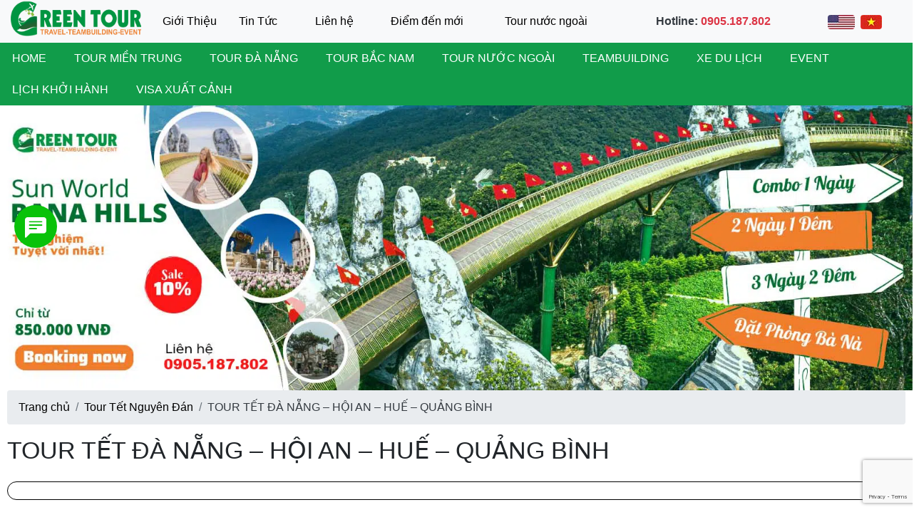

--- FILE ---
content_type: text/html; charset=UTF-8
request_url: https://greentour.vn/tour-tet-da-nang-hoi-an-hue-quang-binh.html
body_size: 18346
content:
<!DOCTYPE html>
<html lang="vi" class="no-js">
	<head><style>img.lazy{min-height:1px}</style><link href="https://greentour.vn/wp-content/plugins/w3-total-cache/pub/js/lazyload.min.js" as="script">
		<meta name="google-site-verification" content="0i6Df5YuLZFiSO-waJsLvfd8BYVxM6s8coHilXsQ5X4" />
		<meta charset="UTF-8">
		
		<link href="//www.google-analytics.com" rel="dns-prefetch">
		<meta http-equiv="X-UA-Compatible" content="IE=edge,chrome=1">
		<meta name="viewport" content="width=device-width,initial-scale=1.0">
		<meta name='robots' content='index, follow, max-image-preview:large, max-snippet:-1, max-video-preview:-1' />

	<!-- This site is optimized with the Yoast SEO plugin v23.5 - https://yoast.com/wordpress/plugins/seo/ -->
	<title>TOUR TẾT ĐÀ NẴNG - HỘI AN - HUẾ - QUẢNG BÌNH | LH 0905187 802</title>
	<meta name="description" content="TOUR TẾT ĐÀ NẴNG - HỘI AN - HUẾ - QUẢNG BÌNH, tham quan Bà Nà, Hội An, gũ Hành Sơn, Huế, Động Phong Nha hoặc Động Thiên Đường" />
	<link rel="canonical" href="https://greentour.vn/tour-tet-da-nang-hoi-an-hue-quang-binh.html" />
	<meta property="og:locale" content="vi_VN" />
	<meta property="og:type" content="article" />
	<meta property="og:title" content="TOUR TẾT ĐÀ NẴNG - HỘI AN - HUẾ - QUẢNG BÌNH | LH 0905187 802" />
	<meta property="og:description" content="TOUR TẾT ĐÀ NẴNG - HỘI AN - HUẾ - QUẢNG BÌNH, tham quan Bà Nà, Hội An, gũ Hành Sơn, Huế, Động Phong Nha hoặc Động Thiên Đường" />
	<meta property="og:url" content="https://greentour.vn/tour-tet-da-nang-hoi-an-hue-quang-binh.html" />
	<meta property="og:site_name" content="Công ty du lịch tại Đà Nẵng - Green Tour" />
	<meta property="article:published_time" content="2018-10-24T08:45:45+00:00" />
	<meta property="article:modified_time" content="2022-12-10T04:38:03+00:00" />
	<meta property="og:image" content="https://greentour.vn/wp-content/uploads/2022/03/Kinh-nghiem-du-lich-Ba-Na-Hill-06.jpg" />
	<meta property="og:image:width" content="325" />
	<meta property="og:image:height" content="220" />
	<meta property="og:image:type" content="image/jpeg" />
	<meta name="author" content="phansinh" />
	<meta name="twitter:label1" content="Được viết bởi" />
	<meta name="twitter:data1" content="phansinh" />
	<meta name="twitter:label2" content="Ước tính thời gian đọc" />
	<meta name="twitter:data2" content="3 phút" />
	<script type="application/ld+json" class="yoast-schema-graph">{"@context":"https://schema.org","@graph":[{"@type":"WebPage","@id":"https://greentour.vn/tour-tet-da-nang-hoi-an-hue-quang-binh.html","url":"https://greentour.vn/tour-tet-da-nang-hoi-an-hue-quang-binh.html","name":"TOUR TẾT ĐÀ NẴNG - HỘI AN - HUẾ - QUẢNG BÌNH | LH 0905187 802","isPartOf":{"@id":"https://greentour.vn/#website"},"primaryImageOfPage":{"@id":"https://greentour.vn/tour-tet-da-nang-hoi-an-hue-quang-binh.html#primaryimage"},"image":{"@id":"https://greentour.vn/tour-tet-da-nang-hoi-an-hue-quang-binh.html#primaryimage"},"thumbnailUrl":"https://greentour.vn/wp-content/uploads/2022/03/Kinh-nghiem-du-lich-Ba-Na-Hill-06.jpg","datePublished":"2018-10-24T08:45:45+00:00","dateModified":"2022-12-10T04:38:03+00:00","author":{"@id":"https://greentour.vn/#/schema/person/76aa00a2cdbb853da8fbb5fd3dc3f057"},"description":"TOUR TẾT ĐÀ NẴNG - HỘI AN - HUẾ - QUẢNG BÌNH, tham quan Bà Nà, Hội An, gũ Hành Sơn, Huế, Động Phong Nha hoặc Động Thiên Đường","breadcrumb":{"@id":"https://greentour.vn/tour-tet-da-nang-hoi-an-hue-quang-binh.html#breadcrumb"},"inLanguage":"vi","potentialAction":[{"@type":"ReadAction","target":["https://greentour.vn/tour-tet-da-nang-hoi-an-hue-quang-binh.html"]}]},{"@type":"ImageObject","inLanguage":"vi","@id":"https://greentour.vn/tour-tet-da-nang-hoi-an-hue-quang-binh.html#primaryimage","url":"https://greentour.vn/wp-content/uploads/2022/03/Kinh-nghiem-du-lich-Ba-Na-Hill-06.jpg","contentUrl":"https://greentour.vn/wp-content/uploads/2022/03/Kinh-nghiem-du-lich-Ba-Na-Hill-06.jpg","width":325,"height":220},{"@type":"BreadcrumbList","@id":"https://greentour.vn/tour-tet-da-nang-hoi-an-hue-quang-binh.html#breadcrumb","itemListElement":[{"@type":"ListItem","position":1,"name":"Trang Chủ","item":"https://greentour.vn/"},{"@type":"ListItem","position":2,"name":"TOUR TẾT ĐÀ NẴNG &#8211; HỘI AN &#8211; HUẾ &#8211; QUẢNG BÌNH"}]},{"@type":"WebSite","@id":"https://greentour.vn/#website","url":"https://greentour.vn/","name":"Công ty du lịch tại Đà Nẵng - Green Tour","description":"","potentialAction":[{"@type":"SearchAction","target":{"@type":"EntryPoint","urlTemplate":"https://greentour.vn/?s={search_term_string}"},"query-input":{"@type":"PropertyValueSpecification","valueRequired":true,"valueName":"search_term_string"}}],"inLanguage":"vi"},{"@type":"Person","@id":"https://greentour.vn/#/schema/person/76aa00a2cdbb853da8fbb5fd3dc3f057","name":"phansinh","image":{"@type":"ImageObject","inLanguage":"vi","@id":"https://greentour.vn/#/schema/person/image/","url":"https://secure.gravatar.com/avatar/a417ce230e1d8ab1dce1075465e95f41?s=96&d=mm&r=g","contentUrl":"https://secure.gravatar.com/avatar/a417ce230e1d8ab1dce1075465e95f41?s=96&d=mm&r=g","caption":"phansinh"}}]}</script>
	<!-- / Yoast SEO plugin. -->


<link rel='dns-prefetch' href='//stats.wp.com' />
<script type="text/javascript">
/* <![CDATA[ */
window._wpemojiSettings = {"baseUrl":"https:\/\/s.w.org\/images\/core\/emoji\/14.0.0\/72x72\/","ext":".png","svgUrl":"https:\/\/s.w.org\/images\/core\/emoji\/14.0.0\/svg\/","svgExt":".svg","source":{"concatemoji":"https:\/\/greentour.vn\/wp-includes\/js\/wp-emoji-release.min.js?ver=6.4.7"}};
/*! This file is auto-generated */
!function(i,n){var o,s,e;function c(e){try{var t={supportTests:e,timestamp:(new Date).valueOf()};sessionStorage.setItem(o,JSON.stringify(t))}catch(e){}}function p(e,t,n){e.clearRect(0,0,e.canvas.width,e.canvas.height),e.fillText(t,0,0);var t=new Uint32Array(e.getImageData(0,0,e.canvas.width,e.canvas.height).data),r=(e.clearRect(0,0,e.canvas.width,e.canvas.height),e.fillText(n,0,0),new Uint32Array(e.getImageData(0,0,e.canvas.width,e.canvas.height).data));return t.every(function(e,t){return e===r[t]})}function u(e,t,n){switch(t){case"flag":return n(e,"\ud83c\udff3\ufe0f\u200d\u26a7\ufe0f","\ud83c\udff3\ufe0f\u200b\u26a7\ufe0f")?!1:!n(e,"\ud83c\uddfa\ud83c\uddf3","\ud83c\uddfa\u200b\ud83c\uddf3")&&!n(e,"\ud83c\udff4\udb40\udc67\udb40\udc62\udb40\udc65\udb40\udc6e\udb40\udc67\udb40\udc7f","\ud83c\udff4\u200b\udb40\udc67\u200b\udb40\udc62\u200b\udb40\udc65\u200b\udb40\udc6e\u200b\udb40\udc67\u200b\udb40\udc7f");case"emoji":return!n(e,"\ud83e\udef1\ud83c\udffb\u200d\ud83e\udef2\ud83c\udfff","\ud83e\udef1\ud83c\udffb\u200b\ud83e\udef2\ud83c\udfff")}return!1}function f(e,t,n){var r="undefined"!=typeof WorkerGlobalScope&&self instanceof WorkerGlobalScope?new OffscreenCanvas(300,150):i.createElement("canvas"),a=r.getContext("2d",{willReadFrequently:!0}),o=(a.textBaseline="top",a.font="600 32px Arial",{});return e.forEach(function(e){o[e]=t(a,e,n)}),o}function t(e){var t=i.createElement("script");t.src=e,t.defer=!0,i.head.appendChild(t)}"undefined"!=typeof Promise&&(o="wpEmojiSettingsSupports",s=["flag","emoji"],n.supports={everything:!0,everythingExceptFlag:!0},e=new Promise(function(e){i.addEventListener("DOMContentLoaded",e,{once:!0})}),new Promise(function(t){var n=function(){try{var e=JSON.parse(sessionStorage.getItem(o));if("object"==typeof e&&"number"==typeof e.timestamp&&(new Date).valueOf()<e.timestamp+604800&&"object"==typeof e.supportTests)return e.supportTests}catch(e){}return null}();if(!n){if("undefined"!=typeof Worker&&"undefined"!=typeof OffscreenCanvas&&"undefined"!=typeof URL&&URL.createObjectURL&&"undefined"!=typeof Blob)try{var e="postMessage("+f.toString()+"("+[JSON.stringify(s),u.toString(),p.toString()].join(",")+"));",r=new Blob([e],{type:"text/javascript"}),a=new Worker(URL.createObjectURL(r),{name:"wpTestEmojiSupports"});return void(a.onmessage=function(e){c(n=e.data),a.terminate(),t(n)})}catch(e){}c(n=f(s,u,p))}t(n)}).then(function(e){for(var t in e)n.supports[t]=e[t],n.supports.everything=n.supports.everything&&n.supports[t],"flag"!==t&&(n.supports.everythingExceptFlag=n.supports.everythingExceptFlag&&n.supports[t]);n.supports.everythingExceptFlag=n.supports.everythingExceptFlag&&!n.supports.flag,n.DOMReady=!1,n.readyCallback=function(){n.DOMReady=!0}}).then(function(){return e}).then(function(){var e;n.supports.everything||(n.readyCallback(),(e=n.source||{}).concatemoji?t(e.concatemoji):e.wpemoji&&e.twemoji&&(t(e.twemoji),t(e.wpemoji)))}))}((window,document),window._wpemojiSettings);
/* ]]> */
</script>
<style id='wp-emoji-styles-inline-css' type='text/css'>

	img.wp-smiley, img.emoji {
		display: inline !important;
		border: none !important;
		box-shadow: none !important;
		height: 1em !important;
		width: 1em !important;
		margin: 0 0.07em !important;
		vertical-align: -0.1em !important;
		background: none !important;
		padding: 0 !important;
	}
</style>
<link rel='stylesheet' id='wp-block-library-css' href='https://greentour.vn/wp-includes/css/dist/block-library/style.min.css?ver=6.4.7' media='all' />
<link rel='stylesheet' id='mediaelement-css' href='https://greentour.vn/wp-includes/js/mediaelement/mediaelementplayer-legacy.min.css?ver=4.2.17' media='all' />
<link rel='stylesheet' id='wp-mediaelement-css' href='https://greentour.vn/wp-includes/js/mediaelement/wp-mediaelement.min.css?ver=6.4.7' media='all' />
<style id='jetpack-sharing-buttons-style-inline-css' type='text/css'>
.jetpack-sharing-buttons__services-list{display:flex;flex-direction:row;flex-wrap:wrap;gap:0;list-style-type:none;margin:5px;padding:0}.jetpack-sharing-buttons__services-list.has-small-icon-size{font-size:12px}.jetpack-sharing-buttons__services-list.has-normal-icon-size{font-size:16px}.jetpack-sharing-buttons__services-list.has-large-icon-size{font-size:24px}.jetpack-sharing-buttons__services-list.has-huge-icon-size{font-size:36px}@media print{.jetpack-sharing-buttons__services-list{display:none!important}}.editor-styles-wrapper .wp-block-jetpack-sharing-buttons{gap:0;padding-inline-start:0}ul.jetpack-sharing-buttons__services-list.has-background{padding:1.25em 2.375em}
</style>
<style id='classic-theme-styles-inline-css' type='text/css'>
/*! This file is auto-generated */
.wp-block-button__link{color:#fff;background-color:#32373c;border-radius:9999px;box-shadow:none;text-decoration:none;padding:calc(.667em + 2px) calc(1.333em + 2px);font-size:1.125em}.wp-block-file__button{background:#32373c;color:#fff;text-decoration:none}
</style>
<style id='global-styles-inline-css' type='text/css'>
body{--wp--preset--color--black: #000000;--wp--preset--color--cyan-bluish-gray: #abb8c3;--wp--preset--color--white: #ffffff;--wp--preset--color--pale-pink: #f78da7;--wp--preset--color--vivid-red: #cf2e2e;--wp--preset--color--luminous-vivid-orange: #ff6900;--wp--preset--color--luminous-vivid-amber: #fcb900;--wp--preset--color--light-green-cyan: #7bdcb5;--wp--preset--color--vivid-green-cyan: #00d084;--wp--preset--color--pale-cyan-blue: #8ed1fc;--wp--preset--color--vivid-cyan-blue: #0693e3;--wp--preset--color--vivid-purple: #9b51e0;--wp--preset--gradient--vivid-cyan-blue-to-vivid-purple: linear-gradient(135deg,rgba(6,147,227,1) 0%,rgb(155,81,224) 100%);--wp--preset--gradient--light-green-cyan-to-vivid-green-cyan: linear-gradient(135deg,rgb(122,220,180) 0%,rgb(0,208,130) 100%);--wp--preset--gradient--luminous-vivid-amber-to-luminous-vivid-orange: linear-gradient(135deg,rgba(252,185,0,1) 0%,rgba(255,105,0,1) 100%);--wp--preset--gradient--luminous-vivid-orange-to-vivid-red: linear-gradient(135deg,rgba(255,105,0,1) 0%,rgb(207,46,46) 100%);--wp--preset--gradient--very-light-gray-to-cyan-bluish-gray: linear-gradient(135deg,rgb(238,238,238) 0%,rgb(169,184,195) 100%);--wp--preset--gradient--cool-to-warm-spectrum: linear-gradient(135deg,rgb(74,234,220) 0%,rgb(151,120,209) 20%,rgb(207,42,186) 40%,rgb(238,44,130) 60%,rgb(251,105,98) 80%,rgb(254,248,76) 100%);--wp--preset--gradient--blush-light-purple: linear-gradient(135deg,rgb(255,206,236) 0%,rgb(152,150,240) 100%);--wp--preset--gradient--blush-bordeaux: linear-gradient(135deg,rgb(254,205,165) 0%,rgb(254,45,45) 50%,rgb(107,0,62) 100%);--wp--preset--gradient--luminous-dusk: linear-gradient(135deg,rgb(255,203,112) 0%,rgb(199,81,192) 50%,rgb(65,88,208) 100%);--wp--preset--gradient--pale-ocean: linear-gradient(135deg,rgb(255,245,203) 0%,rgb(182,227,212) 50%,rgb(51,167,181) 100%);--wp--preset--gradient--electric-grass: linear-gradient(135deg,rgb(202,248,128) 0%,rgb(113,206,126) 100%);--wp--preset--gradient--midnight: linear-gradient(135deg,rgb(2,3,129) 0%,rgb(40,116,252) 100%);--wp--preset--font-size--small: 13px;--wp--preset--font-size--medium: 20px;--wp--preset--font-size--large: 36px;--wp--preset--font-size--x-large: 42px;--wp--preset--spacing--20: 0.44rem;--wp--preset--spacing--30: 0.67rem;--wp--preset--spacing--40: 1rem;--wp--preset--spacing--50: 1.5rem;--wp--preset--spacing--60: 2.25rem;--wp--preset--spacing--70: 3.38rem;--wp--preset--spacing--80: 5.06rem;--wp--preset--shadow--natural: 6px 6px 9px rgba(0, 0, 0, 0.2);--wp--preset--shadow--deep: 12px 12px 50px rgba(0, 0, 0, 0.4);--wp--preset--shadow--sharp: 6px 6px 0px rgba(0, 0, 0, 0.2);--wp--preset--shadow--outlined: 6px 6px 0px -3px rgba(255, 255, 255, 1), 6px 6px rgba(0, 0, 0, 1);--wp--preset--shadow--crisp: 6px 6px 0px rgba(0, 0, 0, 1);}:where(.is-layout-flex){gap: 0.5em;}:where(.is-layout-grid){gap: 0.5em;}body .is-layout-flow > .alignleft{float: left;margin-inline-start: 0;margin-inline-end: 2em;}body .is-layout-flow > .alignright{float: right;margin-inline-start: 2em;margin-inline-end: 0;}body .is-layout-flow > .aligncenter{margin-left: auto !important;margin-right: auto !important;}body .is-layout-constrained > .alignleft{float: left;margin-inline-start: 0;margin-inline-end: 2em;}body .is-layout-constrained > .alignright{float: right;margin-inline-start: 2em;margin-inline-end: 0;}body .is-layout-constrained > .aligncenter{margin-left: auto !important;margin-right: auto !important;}body .is-layout-constrained > :where(:not(.alignleft):not(.alignright):not(.alignfull)){max-width: var(--wp--style--global--content-size);margin-left: auto !important;margin-right: auto !important;}body .is-layout-constrained > .alignwide{max-width: var(--wp--style--global--wide-size);}body .is-layout-flex{display: flex;}body .is-layout-flex{flex-wrap: wrap;align-items: center;}body .is-layout-flex > *{margin: 0;}body .is-layout-grid{display: grid;}body .is-layout-grid > *{margin: 0;}:where(.wp-block-columns.is-layout-flex){gap: 2em;}:where(.wp-block-columns.is-layout-grid){gap: 2em;}:where(.wp-block-post-template.is-layout-flex){gap: 1.25em;}:where(.wp-block-post-template.is-layout-grid){gap: 1.25em;}.has-black-color{color: var(--wp--preset--color--black) !important;}.has-cyan-bluish-gray-color{color: var(--wp--preset--color--cyan-bluish-gray) !important;}.has-white-color{color: var(--wp--preset--color--white) !important;}.has-pale-pink-color{color: var(--wp--preset--color--pale-pink) !important;}.has-vivid-red-color{color: var(--wp--preset--color--vivid-red) !important;}.has-luminous-vivid-orange-color{color: var(--wp--preset--color--luminous-vivid-orange) !important;}.has-luminous-vivid-amber-color{color: var(--wp--preset--color--luminous-vivid-amber) !important;}.has-light-green-cyan-color{color: var(--wp--preset--color--light-green-cyan) !important;}.has-vivid-green-cyan-color{color: var(--wp--preset--color--vivid-green-cyan) !important;}.has-pale-cyan-blue-color{color: var(--wp--preset--color--pale-cyan-blue) !important;}.has-vivid-cyan-blue-color{color: var(--wp--preset--color--vivid-cyan-blue) !important;}.has-vivid-purple-color{color: var(--wp--preset--color--vivid-purple) !important;}.has-black-background-color{background-color: var(--wp--preset--color--black) !important;}.has-cyan-bluish-gray-background-color{background-color: var(--wp--preset--color--cyan-bluish-gray) !important;}.has-white-background-color{background-color: var(--wp--preset--color--white) !important;}.has-pale-pink-background-color{background-color: var(--wp--preset--color--pale-pink) !important;}.has-vivid-red-background-color{background-color: var(--wp--preset--color--vivid-red) !important;}.has-luminous-vivid-orange-background-color{background-color: var(--wp--preset--color--luminous-vivid-orange) !important;}.has-luminous-vivid-amber-background-color{background-color: var(--wp--preset--color--luminous-vivid-amber) !important;}.has-light-green-cyan-background-color{background-color: var(--wp--preset--color--light-green-cyan) !important;}.has-vivid-green-cyan-background-color{background-color: var(--wp--preset--color--vivid-green-cyan) !important;}.has-pale-cyan-blue-background-color{background-color: var(--wp--preset--color--pale-cyan-blue) !important;}.has-vivid-cyan-blue-background-color{background-color: var(--wp--preset--color--vivid-cyan-blue) !important;}.has-vivid-purple-background-color{background-color: var(--wp--preset--color--vivid-purple) !important;}.has-black-border-color{border-color: var(--wp--preset--color--black) !important;}.has-cyan-bluish-gray-border-color{border-color: var(--wp--preset--color--cyan-bluish-gray) !important;}.has-white-border-color{border-color: var(--wp--preset--color--white) !important;}.has-pale-pink-border-color{border-color: var(--wp--preset--color--pale-pink) !important;}.has-vivid-red-border-color{border-color: var(--wp--preset--color--vivid-red) !important;}.has-luminous-vivid-orange-border-color{border-color: var(--wp--preset--color--luminous-vivid-orange) !important;}.has-luminous-vivid-amber-border-color{border-color: var(--wp--preset--color--luminous-vivid-amber) !important;}.has-light-green-cyan-border-color{border-color: var(--wp--preset--color--light-green-cyan) !important;}.has-vivid-green-cyan-border-color{border-color: var(--wp--preset--color--vivid-green-cyan) !important;}.has-pale-cyan-blue-border-color{border-color: var(--wp--preset--color--pale-cyan-blue) !important;}.has-vivid-cyan-blue-border-color{border-color: var(--wp--preset--color--vivid-cyan-blue) !important;}.has-vivid-purple-border-color{border-color: var(--wp--preset--color--vivid-purple) !important;}.has-vivid-cyan-blue-to-vivid-purple-gradient-background{background: var(--wp--preset--gradient--vivid-cyan-blue-to-vivid-purple) !important;}.has-light-green-cyan-to-vivid-green-cyan-gradient-background{background: var(--wp--preset--gradient--light-green-cyan-to-vivid-green-cyan) !important;}.has-luminous-vivid-amber-to-luminous-vivid-orange-gradient-background{background: var(--wp--preset--gradient--luminous-vivid-amber-to-luminous-vivid-orange) !important;}.has-luminous-vivid-orange-to-vivid-red-gradient-background{background: var(--wp--preset--gradient--luminous-vivid-orange-to-vivid-red) !important;}.has-very-light-gray-to-cyan-bluish-gray-gradient-background{background: var(--wp--preset--gradient--very-light-gray-to-cyan-bluish-gray) !important;}.has-cool-to-warm-spectrum-gradient-background{background: var(--wp--preset--gradient--cool-to-warm-spectrum) !important;}.has-blush-light-purple-gradient-background{background: var(--wp--preset--gradient--blush-light-purple) !important;}.has-blush-bordeaux-gradient-background{background: var(--wp--preset--gradient--blush-bordeaux) !important;}.has-luminous-dusk-gradient-background{background: var(--wp--preset--gradient--luminous-dusk) !important;}.has-pale-ocean-gradient-background{background: var(--wp--preset--gradient--pale-ocean) !important;}.has-electric-grass-gradient-background{background: var(--wp--preset--gradient--electric-grass) !important;}.has-midnight-gradient-background{background: var(--wp--preset--gradient--midnight) !important;}.has-small-font-size{font-size: var(--wp--preset--font-size--small) !important;}.has-medium-font-size{font-size: var(--wp--preset--font-size--medium) !important;}.has-large-font-size{font-size: var(--wp--preset--font-size--large) !important;}.has-x-large-font-size{font-size: var(--wp--preset--font-size--x-large) !important;}
.wp-block-navigation a:where(:not(.wp-element-button)){color: inherit;}
:where(.wp-block-post-template.is-layout-flex){gap: 1.25em;}:where(.wp-block-post-template.is-layout-grid){gap: 1.25em;}
:where(.wp-block-columns.is-layout-flex){gap: 2em;}:where(.wp-block-columns.is-layout-grid){gap: 2em;}
.wp-block-pullquote{font-size: 1.5em;line-height: 1.6;}
</style>
<link rel='stylesheet' id='contact-form-7-css' href='https://greentour.vn/wp-content/plugins/contact-form-7/includes/css/styles.css?ver=5.9.8' media='all' />
<link rel='stylesheet' id='normalize-css' href='https://greentour.vn/wp-content/themes/Greentourvn/normalize.css?ver=1.0' media='all' />
<link rel='stylesheet' id='html5blank-css' href='https://greentour.vn/wp-content/themes/Greentourvn/style.css?ver=1.0' media='all' />
<link rel='stylesheet' id='html5blank-custom-style-css' href='https://greentour.vn/wp-content/themes/Greentourvn/child/custom-style.css?ver=6.4.7' media='all' />
<link rel='stylesheet' id='bootstrap-css-css' href='https://greentour.vn/wp-content/themes/Greentourvn/bootstrap/css/bootstrap.min.css?ver=6.4.7' media='all' />
<link rel='stylesheet' id='bootstrap-icon-css-css' href='https://greentour.vn/wp-content/themes/Greentourvn/bootstrap/icon/bootstrap-icons.css?ver=6.4.7' media='all' />
<link rel='stylesheet' id='glide-css-css' href='https://greentour.vn/wp-content/themes/Greentourvn/style/css/custom.css?ver=6.4.7' media='all' />
<link rel='stylesheet' id='tablepress-default-css' href='https://greentour.vn/wp-content/tablepress-combined.min.css?ver=51' media='all' />
<script type="text/javascript" src="https://greentour.vn/wp-includes/js/jquery/jquery.min.js?ver=3.7.1" id="jquery-core-js"></script>
<script type="text/javascript" src="https://greentour.vn/wp-includes/js/jquery/jquery-migrate.min.js?ver=3.4.1" id="jquery-migrate-js"></script>
<script type="text/javascript" src="https://greentour.vn/wp-content/themes/Greentourvn/js/scripts.js?ver=1.0.0" id="html5blankscripts-js"></script>
<script type="text/javascript" src="https://greentour.vn/wp-content/themes/Greentourvn/bootstrap/js/jquery-351.js?ver=6.4.7" id="bootstrap-jquery-js-js"></script>
<script type="text/javascript" src="https://greentour.vn/wp-content/themes/Greentourvn/bootstrap/js/bootstrap.bundle.min.js?ver=6.4.7" id="bootstrap-js-js"></script>
<script type="text/javascript" src="https://greentour.vn/wp-content/themes/Greentourvn/style/js/custom.js?ver=6.4.7" id="glide-js-js"></script>
<link rel="https://api.w.org/" href="https://greentour.vn/wp-json/" /><link rel="alternate" type="application/json" href="https://greentour.vn/wp-json/wp/v2/posts/819" /><link rel="alternate" type="application/json+oembed" href="https://greentour.vn/wp-json/oembed/1.0/embed?url=https%3A%2F%2Fgreentour.vn%2Ftour-tet-da-nang-hoi-an-hue-quang-binh.html" />
<link rel="alternate" type="text/xml+oembed" href="https://greentour.vn/wp-json/oembed/1.0/embed?url=https%3A%2F%2Fgreentour.vn%2Ftour-tet-da-nang-hoi-an-hue-quang-binh.html&#038;format=xml" />
	<style>img#wpstats{display:none}</style>
		<link rel="icon" href="https://greentour.vn/wp-content/uploads/2019/12/cropped-logo-512-32x32.jpg" sizes="32x32" />
<link rel="icon" href="https://greentour.vn/wp-content/uploads/2019/12/cropped-logo-512-192x192.jpg" sizes="192x192" />
<link rel="apple-touch-icon" href="https://greentour.vn/wp-content/uploads/2019/12/cropped-logo-512-180x180.jpg" />
<meta name="msapplication-TileImage" content="https://greentour.vn/wp-content/uploads/2019/12/cropped-logo-512-270x270.jpg" />
		<meta name="google-site-verification" content="IaWUUxpzxqXJkCsdMqCGXsknby1_B07-5fDODF3-Fq4" />
		<meta name="google-site-verification" content="xix31mK40F-11G0_bM5lQ_sD3j9cj58RuXCokg2wBtA" />

		<link href="https://fonts.googleapis.com/css?family=Anton|Oswald:400,700|Roboto+Condensed" rel="stylesheet">
		<!-- Global site tag (gtag.js) - Google Analytics -->
		<script async src="https://www.googletagmanager.com/gtag/js?id=UA-151367186-1"></script>
		<script>
		  window.dataLayer = window.dataLayer || [];
		  function gtag(){dataLayer.push(arguments);}
		  gtag('js', new Date());

		  gtag('config', 'UA-151367186-1');
		</script>
		<!-- Global site tag (gtag.js) - Google Ads: 1015886756 -->
		<script async src="https://www.googletagmanager.com/gtag/js?id=AW-1015886756"></script>
		<script>
		  window.dataLayer = window.dataLayer || [];
		  function gtag(){dataLayer.push(arguments);}
		  gtag('js', new Date());

		  gtag('config', 'AW-1015886756');
		</script>
		<!-- Event snippet for Khách hàng tiềm năng qua cuộc gọi điện thoại conversion page -->
		<script>
		  gtag('event', 'conversion', {'send_to': 'AW-1015886756/2uBNCOXaos0DEKTntOQD'});
		</script>
	</head>
	<body class="post-template-default single single-post postid-819 single-format-standard tour-tet-da-nang-hoi-an-hue-quang-binh">
<!-- wrapper -->
<div class="wrapper">

	<!-- header -->
<header class="header clear" role="banner">
		
<meta name="google-site-verification" content="0i6Df5YuLZFiSO-waJsLvfd8BYVxM6s8coHilXsQ5X4" />
	<div class="row bg-light site-header-fist m-0">
		<div class="col-lg-2 col-sm-12 col-12   logo">
			<a href="https://greentour.vn"><img src="data:image/svg+xml,%3Csvg%20xmlns='http://www.w3.org/2000/svg'%20viewBox='0%200%201%201'%3E%3C/svg%3E" data-src="https://greentour.vn/wp-content/uploads/2019/11/logo-green1-1024x740-e1654885263977.png" class="rounded mx-auto d-block lazy" alt="logo-greentour"></a>
		</div>
		<div class=" col-lg-6  mb-display-none">
			<div class="row header-top h-100">
				<div class="col-sm-2 header-top-list">
					<a href="#" title="Giới Thiệu Về Green Tour">Giới Thiệu</a>
				</div>
				<div class="col-sm-2 header-top-list">
					<a href="#" title="Những tin tức mới nhất">Tin Tức</a>
				</div>
				<div class="col-sm-2 header-top-list">
					<a href="#" title="Liên hệ">Liên hệ</a>
				</div>
				<div class="col-sm-3 header-top-list">
					<a href="#" title="Các điểm đến mới">Điểm đến mới</a>
				</div>
				<div class="col-sm-3 header-top-list">
					<a href="#" title="Tour nước ngoài">Tour nước ngoài</a>
				</div>

			</div>
		</div>
		<div class="col-lg-4    hotline-top mt-auto mb-auto text-center mb-display-none">
			<div class="row m-0">
			
			<p class="text-dark font-weight-bold h-100 mb-0 fs-16 col-8">Hotline: <a class="text-danger" href="tel:0905187802"> 0905.187.802</a></p>
			<div class="col-4">
				<span class="mr-2"><a href="https://greentourvietnam.com" title="en_US" rel="nofollow"><img class="rounded lazy" src="data:image/svg+xml,%3Csvg%20xmlns='http://www.w3.org/2000/svg'%20viewBox='0%200%201%201'%3E%3C/svg%3E" data-src="https://greentour.vn/wp-content/uploads/2022/12/en_US.jpg"></a></span><span class=""><img class="rounded lazy" src="data:image/svg+xml,%3Csvg%20xmlns='http://www.w3.org/2000/svg'%20viewBox='0%200%201%201'%3E%3C/svg%3E" data-src="https://greentour.vn/wp-content/uploads/2022/12/Vietnamese.jpg"></span>
				</div>
					
			</div>
		</div>
	</div>
	<!-- nav -->
	<nav class="nav" role="navigation">
		<div class="page-width">
			<ul class="menu"><li id="menu-item-59" class="menu-item menu-item-type-custom menu-item-object-custom menu-item-home menu-item-59"><a href="https://greentour.vn/">Home</a></li>
<li id="menu-item-368" class="menu-item menu-item-type-taxonomy menu-item-object-category menu-item-has-children menu-item-368"><a href="https://greentour.vn/tour-mien-trung">Tour miền trung</a>
<ul class="sub-menu">
	<li id="menu-item-369" class="menu-item menu-item-type-taxonomy menu-item-object-category menu-item-369"><a href="https://greentour.vn/tour-mien-trung/tour-du-lich-ba-na">Tour du lịch Bà Nà</a></li>
	<li id="menu-item-370" class="menu-item menu-item-type-taxonomy menu-item-object-category menu-item-370"><a href="https://greentour.vn/tour-mien-trung/tour-du-lich-cu-lao-cham">Tour du lịch Cù Lao Chàm</a></li>
	<li id="menu-item-371" class="menu-item menu-item-type-taxonomy menu-item-object-category menu-item-371"><a href="https://greentour.vn/tour-mien-trung/tour-du-lich-da-nang">Tour du lịch Đà Nẵng</a></li>
	<li id="menu-item-372" class="menu-item menu-item-type-taxonomy menu-item-object-category menu-item-372"><a href="https://greentour.vn/tour-mien-trung/tour-du-lich-hoi-an">Tour du lịch Hội An</a></li>
	<li id="menu-item-373" class="menu-item menu-item-type-taxonomy menu-item-object-category menu-item-373"><a href="https://greentour.vn/tour-mien-trung/tour-du-lich-hue">Tour du lịch Huế</a></li>
	<li id="menu-item-374" class="menu-item menu-item-type-taxonomy menu-item-object-category menu-item-374"><a href="https://greentour.vn/tour-mien-trung/tour-du-lich-ly-son">Tour du lịch lý sơn</a></li>
	<li id="menu-item-375" class="menu-item menu-item-type-taxonomy menu-item-object-category menu-item-375"><a href="https://greentour.vn/tour-mien-trung/tour-du-lich-quang-binh">Tour du lịch Quảng Bình</a></li>
</ul>
</li>
<li id="menu-item-2681" class="menu-item menu-item-type-taxonomy menu-item-object-category menu-item-has-children menu-item-2681"><a href="https://greentour.vn/tour-da-nang">Tour Đà Nẵng</a>
<ul class="sub-menu">
	<li id="menu-item-2682" class="menu-item menu-item-type-taxonomy menu-item-object-category menu-item-2682"><a href="https://greentour.vn/tour-da-nang/tour-da-nang-khuyen-mai">Tour Đà Nẵng Khuyến Mãi</a></li>
	<li id="menu-item-2683" class="menu-item menu-item-type-taxonomy menu-item-object-category menu-item-2683"><a href="https://greentour.vn/tour-da-nang/tour-ghep-hang-ngay">Tour Ghép Hằng Ngày</a></li>
	<li id="menu-item-2685" class="menu-item menu-item-type-taxonomy menu-item-object-category menu-item-2685"><a href="https://greentour.vn/tour-da-nang/tour-tet-da-nang">Tour Tết Đà Nẵng</a></li>
	<li id="menu-item-2686" class="menu-item menu-item-type-taxonomy menu-item-object-category menu-item-2686"><a href="https://greentour.vn/tour-mien-trung/tour-hanh-trinh-di-san">Tour Hành Trình Di Sản</a></li>
</ul>
</li>
<li id="menu-item-2668" class="menu-item menu-item-type-taxonomy menu-item-object-category menu-item-has-children menu-item-2668"><a href="https://greentour.vn/tour-bac-nam">Tour Bắc Nam</a>
<ul class="sub-menu">
	<li id="menu-item-2671" class="menu-item menu-item-type-taxonomy menu-item-object-category menu-item-2671"><a href="https://greentour.vn/tour-mien-bac/tour-ha-noi">Tour Hà Nội</a></li>
	<li id="menu-item-2670" class="menu-item menu-item-type-taxonomy menu-item-object-category menu-item-2670"><a href="https://greentour.vn/tour-mien-bac/tour-ha-long">Tour Hạ Long</a></li>
	<li id="menu-item-2672" class="menu-item menu-item-type-taxonomy menu-item-object-category menu-item-2672"><a href="https://greentour.vn/tour-mien-bac/tour-ninh-binh">Tour Ninh Bình</a></li>
	<li id="menu-item-2669" class="menu-item menu-item-type-taxonomy menu-item-object-category menu-item-2669"><a href="https://greentour.vn/tour-mien-bac/tour-ha-giang">Tour Hà Giang</a></li>
	<li id="menu-item-2673" class="menu-item menu-item-type-taxonomy menu-item-object-category menu-item-2673"><a href="https://greentour.vn/tour-mien-bac/tour-sapa">Tour Sapa</a></li>
	<li id="menu-item-2674" class="menu-item menu-item-type-taxonomy menu-item-object-category menu-item-2674"><a href="https://greentour.vn/tour-mien-nam/tour-da-lat">Tour Du Lịch Đà Lạt</a></li>
	<li id="menu-item-2675" class="menu-item menu-item-type-taxonomy menu-item-object-category menu-item-2675"><a href="https://greentour.vn/tour-mien-nam/tour-nha-trang">Tour Nha Trang</a></li>
	<li id="menu-item-2676" class="menu-item menu-item-type-taxonomy menu-item-object-category menu-item-2676"><a href="https://greentour.vn/tour-mien-nam/tour-phu-quoc">Tour Phú Quốc</a></li>
	<li id="menu-item-2677" class="menu-item menu-item-type-taxonomy menu-item-object-category menu-item-2677"><a href="https://greentour.vn/tour-mien-tay">Tour Miền Tây</a></li>
</ul>
</li>
<li id="menu-item-1099" class="menu-item menu-item-type-taxonomy menu-item-object-category menu-item-has-children menu-item-1099"><a href="https://greentour.vn/tour-nuoc-ngoai">Tour nước ngoài</a>
<ul class="sub-menu">
	<li id="menu-item-1104" class="menu-item menu-item-type-taxonomy menu-item-object-category menu-item-1104"><a href="https://greentour.vn/tour-nuoc-ngoai/tour-thai-lan">Tour Thái Lan</a></li>
	<li id="menu-item-1100" class="menu-item menu-item-type-taxonomy menu-item-object-category menu-item-1100"><a href="https://greentour.vn/tour-nuoc-ngoai/tour-han-quoc">Tour Hàn Quốc</a></li>
	<li id="menu-item-1101" class="menu-item menu-item-type-taxonomy menu-item-object-category menu-item-1101"><a href="https://greentour.vn/tour-nuoc-ngoai/tour-lao">Tour Lào</a></li>
	<li id="menu-item-1102" class="menu-item menu-item-type-taxonomy menu-item-object-category menu-item-1102"><a href="https://greentour.vn/tour-nuoc-ngoai/tour-nhat-ban">Tour Nhật Bản</a></li>
	<li id="menu-item-1103" class="menu-item menu-item-type-taxonomy menu-item-object-category menu-item-1103"><a href="https://greentour.vn/tour-nuoc-ngoai/tour-singapore">Tour Singapore</a></li>
</ul>
</li>
<li id="menu-item-2712" class="menu-item menu-item-type-taxonomy menu-item-object-category menu-item-has-children menu-item-2712"><a href="https://greentour.vn/teambuilding">Teambuilding</a>
<ul class="sub-menu">
	<li id="menu-item-2713" class="menu-item menu-item-type-taxonomy menu-item-object-category menu-item-2713"><a href="https://greentour.vn/teambuilding/cac-loai-hinh-team-building">Các Loại Hình Teambuilding</a></li>
	<li id="menu-item-2714" class="menu-item menu-item-type-taxonomy menu-item-object-category menu-item-2714"><a href="https://greentour.vn/teambuilding/chuong-trinh-da-to-chuc">Chương Trình Đã Tổ Chức</a></li>
	<li id="menu-item-2715" class="menu-item menu-item-type-taxonomy menu-item-object-category menu-item-2715"><a href="https://greentour.vn/teambuilding/dia-diem-tochuc-team-building">Địa Điểm Tổ Chức Teambuilding</a></li>
</ul>
</li>
<li id="menu-item-377" class="menu-item menu-item-type-taxonomy menu-item-object-category menu-item-has-children menu-item-377"><a href="https://greentour.vn/thue-xe-du-lich">Xe du lịch</a>
<ul class="sub-menu">
	<li id="menu-item-2665" class="menu-item menu-item-type-taxonomy menu-item-object-category menu-item-2665"><a href="https://greentour.vn/thue-xe-du-lich">Thuê xe du lịch</a></li>
	<li id="menu-item-2666" class="menu-item menu-item-type-taxonomy menu-item-object-category menu-item-2666"><a href="https://greentour.vn/thue-xe-du-lich/thue-xe-vip">Thuê Xe VIP</a></li>
	<li id="menu-item-2830" class="menu-item menu-item-type-post_type menu-item-object-post menu-item-2830"><a href="https://greentour.vn/thue-xe-cuoi-tai-da-nang.html">Thuê xe cưới tại Đà Nẵng</a></li>
	<li id="menu-item-2679" class="menu-item menu-item-type-taxonomy menu-item-object-category menu-item-2679"><a href="https://greentour.vn/thue-xe-du-lich/xe-du-an">Xe Dự Án</a></li>
</ul>
</li>
<li id="menu-item-2823" class="menu-item menu-item-type-taxonomy menu-item-object-category menu-item-has-children menu-item-2823"><a href="https://greentour.vn/event">Event</a>
<ul class="sub-menu">
	<li id="menu-item-2827" class="menu-item menu-item-type-taxonomy menu-item-object-category menu-item-2827"><a href="https://greentour.vn/event/to-chuc-su-kien">Tổ Chức Sự Kiện</a></li>
	<li id="menu-item-2826" class="menu-item menu-item-type-taxonomy menu-item-object-category menu-item-2826"><a href="https://greentour.vn/event/to-chuc-hoi-nghi-hoi-thao">Tổ Chức Hội Nghị Hội Thảo</a></li>
	<li id="menu-item-2824" class="menu-item menu-item-type-taxonomy menu-item-object-category menu-item-2824"><a href="https://greentour.vn/event/nhan-su-su-kien">Nhân Sự Sự Kiện</a></li>
	<li id="menu-item-2825" class="menu-item menu-item-type-taxonomy menu-item-object-category menu-item-2825"><a href="https://greentour.vn/event/thiet-bi-su-kien">Thiết bị sự kiện</a></li>
</ul>
</li>
<li id="menu-item-466" class="menu-item menu-item-type-custom menu-item-object-custom menu-item-has-children menu-item-466"><a href="#">Lịch Khởi Hành</a>
<ul class="sub-menu">
	<li id="menu-item-1991" class="menu-item menu-item-type-post_type menu-item-object-page menu-item-1991"><a href="https://greentour.vn/lich-khoi-hanh-nuoc-ngoai-2">Lịch Khởi Hành Nước Ngoài</a></li>
	<li id="menu-item-1995" class="menu-item menu-item-type-post_type menu-item-object-page menu-item-1995"><a href="https://greentour.vn/lich-khoi-hanh-trong-nuoc">Lịch Khởi Hành HTDS 2024</a></li>
	<li id="menu-item-1998" class="menu-item menu-item-type-post_type menu-item-object-page menu-item-1998"><a href="https://greentour.vn/lich-tour-tet">Lịch Tour Tết 2024</a></li>
</ul>
</li>
<li id="menu-item-6109" class="menu-item menu-item-type-taxonomy menu-item-object-category menu-item-6109"><a href="https://greentour.vn/lam-visa/visa-xuat-canh">Visa Xuất Cảnh</a></li>
</ul>			<div class="row m-0 dropdown mb-display">
				<button class="col-12 text-center icon-menu dropdown-toggle bg-success" name="menu-mobile" data-toggle="collapse" href="#collapseExample" role="button" aria-expanded="false" aria-controls="collapseExample"><i class="bi bi-list text-light"></i></button>
				<ul id="collapseExample" class="collapse"><hr class="bg-light"><li class="menu-item menu-item-type-custom menu-item-object-custom menu-item-home menu-item-59"><a href="https://greentour.vn/">Home</a></li>
<li class="menu-item menu-item-type-taxonomy menu-item-object-category menu-item-has-children menu-item-368"><a href="https://greentour.vn/tour-mien-trung">Tour miền trung</a>
<ul class="sub-menu">
	<li class="menu-item menu-item-type-taxonomy menu-item-object-category menu-item-369"><a href="https://greentour.vn/tour-mien-trung/tour-du-lich-ba-na">Tour du lịch Bà Nà</a></li>
	<li class="menu-item menu-item-type-taxonomy menu-item-object-category menu-item-370"><a href="https://greentour.vn/tour-mien-trung/tour-du-lich-cu-lao-cham">Tour du lịch Cù Lao Chàm</a></li>
	<li class="menu-item menu-item-type-taxonomy menu-item-object-category menu-item-371"><a href="https://greentour.vn/tour-mien-trung/tour-du-lich-da-nang">Tour du lịch Đà Nẵng</a></li>
	<li class="menu-item menu-item-type-taxonomy menu-item-object-category menu-item-372"><a href="https://greentour.vn/tour-mien-trung/tour-du-lich-hoi-an">Tour du lịch Hội An</a></li>
	<li class="menu-item menu-item-type-taxonomy menu-item-object-category menu-item-373"><a href="https://greentour.vn/tour-mien-trung/tour-du-lich-hue">Tour du lịch Huế</a></li>
	<li class="menu-item menu-item-type-taxonomy menu-item-object-category menu-item-374"><a href="https://greentour.vn/tour-mien-trung/tour-du-lich-ly-son">Tour du lịch lý sơn</a></li>
	<li class="menu-item menu-item-type-taxonomy menu-item-object-category menu-item-375"><a href="https://greentour.vn/tour-mien-trung/tour-du-lich-quang-binh">Tour du lịch Quảng Bình</a></li>
</ul>
</li>
<li class="menu-item menu-item-type-taxonomy menu-item-object-category menu-item-has-children menu-item-2681"><a href="https://greentour.vn/tour-da-nang">Tour Đà Nẵng</a>
<ul class="sub-menu">
	<li class="menu-item menu-item-type-taxonomy menu-item-object-category menu-item-2682"><a href="https://greentour.vn/tour-da-nang/tour-da-nang-khuyen-mai">Tour Đà Nẵng Khuyến Mãi</a></li>
	<li class="menu-item menu-item-type-taxonomy menu-item-object-category menu-item-2683"><a href="https://greentour.vn/tour-da-nang/tour-ghep-hang-ngay">Tour Ghép Hằng Ngày</a></li>
	<li class="menu-item menu-item-type-taxonomy menu-item-object-category menu-item-2685"><a href="https://greentour.vn/tour-da-nang/tour-tet-da-nang">Tour Tết Đà Nẵng</a></li>
	<li class="menu-item menu-item-type-taxonomy menu-item-object-category menu-item-2686"><a href="https://greentour.vn/tour-mien-trung/tour-hanh-trinh-di-san">Tour Hành Trình Di Sản</a></li>
</ul>
</li>
<li class="menu-item menu-item-type-taxonomy menu-item-object-category menu-item-has-children menu-item-2668"><a href="https://greentour.vn/tour-bac-nam">Tour Bắc Nam</a>
<ul class="sub-menu">
	<li class="menu-item menu-item-type-taxonomy menu-item-object-category menu-item-2671"><a href="https://greentour.vn/tour-mien-bac/tour-ha-noi">Tour Hà Nội</a></li>
	<li class="menu-item menu-item-type-taxonomy menu-item-object-category menu-item-2670"><a href="https://greentour.vn/tour-mien-bac/tour-ha-long">Tour Hạ Long</a></li>
	<li class="menu-item menu-item-type-taxonomy menu-item-object-category menu-item-2672"><a href="https://greentour.vn/tour-mien-bac/tour-ninh-binh">Tour Ninh Bình</a></li>
	<li class="menu-item menu-item-type-taxonomy menu-item-object-category menu-item-2669"><a href="https://greentour.vn/tour-mien-bac/tour-ha-giang">Tour Hà Giang</a></li>
	<li class="menu-item menu-item-type-taxonomy menu-item-object-category menu-item-2673"><a href="https://greentour.vn/tour-mien-bac/tour-sapa">Tour Sapa</a></li>
	<li class="menu-item menu-item-type-taxonomy menu-item-object-category menu-item-2674"><a href="https://greentour.vn/tour-mien-nam/tour-da-lat">Tour Du Lịch Đà Lạt</a></li>
	<li class="menu-item menu-item-type-taxonomy menu-item-object-category menu-item-2675"><a href="https://greentour.vn/tour-mien-nam/tour-nha-trang">Tour Nha Trang</a></li>
	<li class="menu-item menu-item-type-taxonomy menu-item-object-category menu-item-2676"><a href="https://greentour.vn/tour-mien-nam/tour-phu-quoc">Tour Phú Quốc</a></li>
	<li class="menu-item menu-item-type-taxonomy menu-item-object-category menu-item-2677"><a href="https://greentour.vn/tour-mien-tay">Tour Miền Tây</a></li>
</ul>
</li>
<li class="menu-item menu-item-type-taxonomy menu-item-object-category menu-item-has-children menu-item-1099"><a href="https://greentour.vn/tour-nuoc-ngoai">Tour nước ngoài</a>
<ul class="sub-menu">
	<li class="menu-item menu-item-type-taxonomy menu-item-object-category menu-item-1104"><a href="https://greentour.vn/tour-nuoc-ngoai/tour-thai-lan">Tour Thái Lan</a></li>
	<li class="menu-item menu-item-type-taxonomy menu-item-object-category menu-item-1100"><a href="https://greentour.vn/tour-nuoc-ngoai/tour-han-quoc">Tour Hàn Quốc</a></li>
	<li class="menu-item menu-item-type-taxonomy menu-item-object-category menu-item-1101"><a href="https://greentour.vn/tour-nuoc-ngoai/tour-lao">Tour Lào</a></li>
	<li class="menu-item menu-item-type-taxonomy menu-item-object-category menu-item-1102"><a href="https://greentour.vn/tour-nuoc-ngoai/tour-nhat-ban">Tour Nhật Bản</a></li>
	<li class="menu-item menu-item-type-taxonomy menu-item-object-category menu-item-1103"><a href="https://greentour.vn/tour-nuoc-ngoai/tour-singapore">Tour Singapore</a></li>
</ul>
</li>
<li class="menu-item menu-item-type-taxonomy menu-item-object-category menu-item-has-children menu-item-2712"><a href="https://greentour.vn/teambuilding">Teambuilding</a>
<ul class="sub-menu">
	<li class="menu-item menu-item-type-taxonomy menu-item-object-category menu-item-2713"><a href="https://greentour.vn/teambuilding/cac-loai-hinh-team-building">Các Loại Hình Teambuilding</a></li>
	<li class="menu-item menu-item-type-taxonomy menu-item-object-category menu-item-2714"><a href="https://greentour.vn/teambuilding/chuong-trinh-da-to-chuc">Chương Trình Đã Tổ Chức</a></li>
	<li class="menu-item menu-item-type-taxonomy menu-item-object-category menu-item-2715"><a href="https://greentour.vn/teambuilding/dia-diem-tochuc-team-building">Địa Điểm Tổ Chức Teambuilding</a></li>
</ul>
</li>
<li class="menu-item menu-item-type-taxonomy menu-item-object-category menu-item-has-children menu-item-377"><a href="https://greentour.vn/thue-xe-du-lich">Xe du lịch</a>
<ul class="sub-menu">
	<li class="menu-item menu-item-type-taxonomy menu-item-object-category menu-item-2665"><a href="https://greentour.vn/thue-xe-du-lich">Thuê xe du lịch</a></li>
	<li class="menu-item menu-item-type-taxonomy menu-item-object-category menu-item-2666"><a href="https://greentour.vn/thue-xe-du-lich/thue-xe-vip">Thuê Xe VIP</a></li>
	<li class="menu-item menu-item-type-post_type menu-item-object-post menu-item-2830"><a href="https://greentour.vn/thue-xe-cuoi-tai-da-nang.html">Thuê xe cưới tại Đà Nẵng</a></li>
	<li class="menu-item menu-item-type-taxonomy menu-item-object-category menu-item-2679"><a href="https://greentour.vn/thue-xe-du-lich/xe-du-an">Xe Dự Án</a></li>
</ul>
</li>
<li class="menu-item menu-item-type-taxonomy menu-item-object-category menu-item-has-children menu-item-2823"><a href="https://greentour.vn/event">Event</a>
<ul class="sub-menu">
	<li class="menu-item menu-item-type-taxonomy menu-item-object-category menu-item-2827"><a href="https://greentour.vn/event/to-chuc-su-kien">Tổ Chức Sự Kiện</a></li>
	<li class="menu-item menu-item-type-taxonomy menu-item-object-category menu-item-2826"><a href="https://greentour.vn/event/to-chuc-hoi-nghi-hoi-thao">Tổ Chức Hội Nghị Hội Thảo</a></li>
	<li class="menu-item menu-item-type-taxonomy menu-item-object-category menu-item-2824"><a href="https://greentour.vn/event/nhan-su-su-kien">Nhân Sự Sự Kiện</a></li>
	<li class="menu-item menu-item-type-taxonomy menu-item-object-category menu-item-2825"><a href="https://greentour.vn/event/thiet-bi-su-kien">Thiết bị sự kiện</a></li>
</ul>
</li>
<li class="menu-item menu-item-type-custom menu-item-object-custom menu-item-has-children menu-item-466"><a href="#">Lịch Khởi Hành</a>
<ul class="sub-menu">
	<li class="menu-item menu-item-type-post_type menu-item-object-page menu-item-1991"><a href="https://greentour.vn/lich-khoi-hanh-nuoc-ngoai-2">Lịch Khởi Hành Nước Ngoài</a></li>
	<li class="menu-item menu-item-type-post_type menu-item-object-page menu-item-1995"><a href="https://greentour.vn/lich-khoi-hanh-trong-nuoc">Lịch Khởi Hành HTDS 2024</a></li>
	<li class="menu-item menu-item-type-post_type menu-item-object-page menu-item-1998"><a href="https://greentour.vn/lich-tour-tet">Lịch Tour Tết 2024</a></li>
</ul>
</li>
<li class="menu-item menu-item-type-taxonomy menu-item-object-category menu-item-6109"><a href="https://greentour.vn/lam-visa/visa-xuat-canh">Visa Xuất Cảnh</a></li>
</ul>			</div>
		</div>
	</nav>
<!-- /nav -->

	<div class="row header-banner m-0" id="get_head">
		<img src="data:image/svg+xml,%3Csvg%20xmlns='http://www.w3.org/2000/svg'%20viewBox='0%200%201%201'%3E%3C/svg%3E" data-src="https://greentour.vn/wp-content/uploads/2023/10/Banner-Ba-Na-Hill.png" alt="banner-bana-hill" class="w-100 lazy">
	</div>

</header>
			<!-- /header -->
		
<!-- content -->
<div id="content" class="content">
	<!-- breadcrumb -->
<nav aria-label="breadcrumb">
	<ol class="breadcrumb" id="breadcrumbs" itemscope="" itemtype="https://schema.org/BreadcrumbList">
		<li class="breadcrumb-item" itemprop="itemListElement" itemscope itemtype="https://schema.org/ListItem">
			<a class="text-dark text-decoration-none" itemprop="item" href="https://greentour.vn" title="Trang chủ"><span itemprop="name">Trang chủ</span></a>
			<meta itemprop="position" content="1" />
		</li>
		<li class="breadcrumb-item" itemprop="itemListElement" itemscope itemtype="https://schema.org/ListItem">
			<a class="text-dark text-decoration-none" itemscope="" itemprop="item" itemtype="https://schema.org/WebPage" itemid="https://greentour.vn/tour-tet-nguyen-dan" href="https://greentour.vn/tour-tet-nguyen-dan" title="Tour Tết Nguyên Đán">
				<span itemprop="name">Tour Tết Nguyên Đán</span>
			</a>
			<meta itemprop="position" content="2" />
		</li>
		<li class="breadcrumb-item active" itemprop="itemListElement" itemscope itemtype="https://schema.org/ListItem">

			<span itemprop="name" class="text-dark">TOUR TẾT ĐÀ NẴNG &#8211; HỘI AN &#8211; HUẾ &#8211; QUẢNG BÌNH</span>

			<meta itemprop="position" content="3" />
		</li>
	</ol>
</nav>

<main role="main">
	<!-- section -->
	<section>

		
				<!-- article -->
				<article id="post-819" class="post-819 post type-post status-publish format-standard has-post-thumbnail hentry category-tour-tet-nguyen-dan">
											<!-- Schema -->
						<div itemscope="" itemtype="http://schema.org/Product">
							<meta itemprop="mpn" content="GRDN-819" />
							<link itemprop="image" href="https://greentour.vn/wp-content/themes/Greentourvn/scripts/timthumb.php?src=https://greentour.vn/wp-content/uploads/2022/02/Cong-Ngo-Mon-e1502361090463.png&w=720&h=500&zc=0" />
							<div itemprop="aggregateRating" itemtype="http://schema.org/AggregateRating" itemscope>
								<meta itemprop="reviewCount" content="89" />
								<meta itemprop="ratingValue" content="4.4" />
							</div>
							<div itemprop="review" itemtype="http://schema.org/Review" itemscope>
								<div itemprop="author" itemtype="http://schema.org/Person" itemscope>
									<meta itemprop="name" content="phansinh" />
								</div>
								<div itemprop="reviewRating" itemtype="http://schema.org/Rating" itemscope>
									<meta itemprop="ratingValue" content="4" />
									<meta itemprop="bestRating" content="5" />
								</div>
							</div>
							<meta itemprop="sku" content="GR-819" />
							<div itemprop="brand" itemtype="http://schema.org/Thing" itemscope>
								<meta itemprop="name" content="Green Tour" />
							</div>
							<!-- End Schema -->
							<h1 class="mb-4 mt-2 fs-h1" itemprop="name">TOUR TẾT ĐÀ NẴNG &#8211; HỘI AN &#8211; HUẾ &#8211; QUẢNG BÌNH</h1>
							<div class="des" itemprop="description"></div>
							<div class="row m-0">
								<div class="img-single col-12 col-sm-6 col-lg-6" id="img-single">
																			<div class=" h-100">
											<div class="row shadow-sm img m-0 h-100">
												<img class="w-100 lazy" src="data:image/svg+xml,%3Csvg%20xmlns='http://www.w3.org/2000/svg'%20viewBox='0%200%20640%20255'%3E%3C/svg%3E" data-src="https://greentour.vn/wp-content/uploads/2022/02/Cong-Ngo-Mon-e1502361090463.png" alt="TOUR TẾT ĐÀ NẴNG &#8211; HỘI AN &#8211; HUẾ &#8211; QUẢNG BÌNH" />
											</div>
										</div>
									
								</div>
																	<div class="slide col-12 col-sm-6 col-lg-6 p-0">

										<div class="glide slide-single-head slide-sm">
											<div class="glide__track glide-topleft" data-glide-el="track">
												<ul class="glide__slides mb-2">
																											<li class="glide__slide">
															<div class="ctn">
																<div class="row shadow-sm img m-0">
																	<img class="w-100 lazy" src="data:image/svg+xml,%3Csvg%20xmlns='http://www.w3.org/2000/svg'%20viewBox='0%200%20335%20220'%3E%3C/svg%3E" data-src="https://greentour.vn/wp-content/uploads/2018/10/cau-vang-da-nang-nemtv-04.jpg" alt="TOUR TẾT ĐÀ NẴNG &#8211; HỘI AN &#8211; HUẾ &#8211; QUẢNG BÌNH" />
																</div>
															</div>
														</li>
																																								<li class="glide__slide">
															<div class="	ctn ">
																<div class="row shadow-sm img m-0">
																	<img class="w-100 lazy" src="data:image/svg+xml,%3Csvg%20xmlns='http://www.w3.org/2000/svg'%20viewBox='0%200%20335%20220'%3E%3C/svg%3E" data-src="https://greentour.vn/wp-content/uploads/2018/10/cho-dem-hoi-an-2.jpg" alt="TOUR TẾT ĐÀ NẴNG &#8211; HỘI AN &#8211; HUẾ &#8211; QUẢNG BÌNH" />
																</div>
															</div>
														</li>
																																								<li class="glide__slide">
															<div class="ctn">
																<div class="row shadow-sm img m-0">
																	<img class="w-100 lazy" src="data:image/svg+xml,%3Csvg%20xmlns='http://www.w3.org/2000/svg'%20viewBox='0%200%20335%20220'%3E%3C/svg%3E" data-src="https://greentour.vn/wp-content/uploads/2018/10/Danang.jpg" alt="TOUR TẾT ĐÀ NẴNG &#8211; HỘI AN &#8211; HUẾ &#8211; QUẢNG BÌNH" />
																</div>
															</div>
														</li>
																																								<li class="glide__slide">
															<div class=" ctn">
																<div class="row shadow-sm img m-0">
																	<img class="w-100 lazy" src="data:image/svg+xml,%3Csvg%20xmlns='http://www.w3.org/2000/svg'%20viewBox='0%200%20335%20220'%3E%3C/svg%3E" data-src="https://greentour.vn/wp-content/uploads/2018/10/shutterstock_341667947_0.jpg" alt="TOUR TẾT ĐÀ NẴNG &#8211; HỘI AN &#8211; HUẾ &#8211; QUẢNG BÌNH" />
																</div>
															</div>
														</li>
																									</ul>
											</div>
										</div>
										<div class="glide slide-single-head-2 slide-sm">
											<div class="glide__track glide-bottomleft" data-glide-el="track">
												<ul class="glide__slides mb-0">
																											<li class="glide__slide">
															<div class="ctn">
																<div class="row shadow-sm img">
																	<img class="w-100 lazy" class="w-100 lazy" src="data:image/svg+xml,%3Csvg%20xmlns='http://www.w3.org/2000/svg'%20viewBox='0%200%20335%20220'%3E%3C/svg%3E" data-src="https://greentour.vn/wp-content/uploads/2018/10/Danang.jpg" alt="TOUR TẾT ĐÀ NẴNG &#8211; HỘI AN &#8211; HUẾ &#8211; QUẢNG BÌNH" />
																</div>
															</div>
														</li>
																																								<li class="glide__slide">
															<div class=" ctn">
																<div class="row shadow-sm img">
																	<img class="w-100 lazy" src="data:image/svg+xml,%3Csvg%20xmlns='http://www.w3.org/2000/svg'%20viewBox='0%200%20335%20220'%3E%3C/svg%3E" data-src="https://greentour.vn/wp-content/uploads/2018/10/shutterstock_341667947_0.jpg" alt="TOUR TẾT ĐÀ NẴNG &#8211; HỘI AN &#8211; HUẾ &#8211; QUẢNG BÌNH" />
																</div>
															</div>
														</li>
																																								<li class="glide__slide">
															<div class="ctn">
																<div class="row shadow-sm img">
																	<img class="w-100 lazy" src="data:image/svg+xml,%3Csvg%20xmlns='http://www.w3.org/2000/svg'%20viewBox='0%200%20335%20220'%3E%3C/svg%3E" data-src="https://greentour.vn/wp-content/uploads/2018/10/cau-vang-da-nang-nemtv-04.jpg" alt="TOUR TẾT ĐÀ NẴNG &#8211; HỘI AN &#8211; HUẾ &#8211; QUẢNG BÌNH" />
																</div>
															</div>
														</li>
																																								<li class="glide__slide">
															<div class="ctn">
																<div class="row shadow-sm img">
																	<img class="w-100 lazy" src="data:image/svg+xml,%3Csvg%20xmlns='http://www.w3.org/2000/svg'%20viewBox='0%200%20335%20220'%3E%3C/svg%3E" data-src="https://greentour.vn/wp-content/uploads/2018/10/cho-dem-hoi-an-2.jpg" alt="TOUR TẾT ĐÀ NẴNG &#8211; HỘI AN &#8211; HUẾ &#8211; QUẢNG BÌNH" />
																</div>
															</div>
														</li>
													
												</ul>
											</div>
										</div>

									</div>
															</div>
							<div class="single-tour-info mt-3 shadow-sm bg-light mb-4">
								<div class="row m-0 pt-3 pb-3">
									<div class="col-12 col-sm-6 col-lg-6 info-1">
										<div class="row m-0">
											<div class="col-4 p-1 mb-auto mt-auto">
												<p class="fs-16 font-italic"><i class="bi bi-star-fill text-warning fs-18"></i> 4.8 (15 đánh giá)</p>
											</div>
											<div class="col-8 tag mb-auto mt-auto"><span class="tag-sp">Tags: <span class="text-dark"></span></span></div>
											<hr class="col-11 mt-0">
										</div>
										<div class="row m-0">
											<div class="col-12 col-sm-6 col-lg-6 mb-3 p-0">
												<i class="bi bi-geo-alt fs-20 text-success p-1"></i> <span class="">Điểm khởi hành: </span><span class="font-italic">Đà Nẵng</span>
											</div>
											<div class="col-12 col-sm-6 col-lg-6 mb-3 p-0">
												<i class="bi bi-building fs-20 text-success p-1"></i> <span class="">Khách sạn: </span><span class="font-italic">2 sao hoặc tùy chọn</span>
											</div>
											<div class="col-12 col-sm-6 col-lg-6 mb-3 p-0">
												<i class="bi bi-clock fs-20 text-success p-1"></i> <span class="">Thời gian: </span><span class="font-italic">4 Ngày 3 Đêm</span>
											</div>
											<div class="col-12 col-sm-6 col-lg-6 mb-3 p-0">
												<i class="bi bi-bus-front fs-20 text-success p-1"></i> <span class="">Phương tiện: </span><span class="font-italic">Ô tô</span>
											</div>
											<div class="col-12 col-sm-6 col-lg-6 mb-3 p-0">
												<i class="bi bi-calendar2-check-fill fs-20 text-success p-1"></i> <span class="">Ngày khởi hành: </span><span class="font-italic">Mồng 3, Mồng 4, Mồng 5 Tết </span>
											</div>
											<div class="col-12 col-sm-6 col-lg-6 mb-3 p-0">
												<i class="bi bi-calendar4-week fs-20 text-success p-1"></i> <span class="">Lịch trình: </span><span class="font-italic">ĐÀ NẴNG – BÀ NÀ - HỘI AN - HUẾ - ĐỘNG THIÊN ĐƯỜNG/PHONG NHA </span>
											</div>
										</div>
									</div>
									<div class="col-12 col-sm-6 col-lg-6 info-2">
										<div class="row m-0">
											<div class="col-6 p-1 mb-auto mt-auto text-center gia-single">
												<p class="fs-22 text-danger font-weight-bold ">3.100.000 VNĐ</p>
											</div>
											<div class="col-6 text-center">
												<button type="button" class="btn btn-danger rounded-lg" data-toggle="modal" data-target="#staticBackdrop">
													<i class="bi bi-bag-plus fs-18" id="booking"></i> Đặt Ngay
												</button>
												<div class="modal fade" id="staticBackdrop" data-backdrop="static" data-keyboard="false" tabindex="-1" aria-labelledby="staticBackdropLabel" aria-hidden="true">
													<div class="modal-dialog">
														<div class="modal-content">
															<div class="modal-header">
																<h5 class="modal-title" id="staticBackdropLabel">Đặt tour: TOUR TẾT ĐÀ NẴNG &#8211; HỘI AN &#8211; HUẾ &#8211; QUẢNG BÌNH</h5>
																<button type="button" class="close" data-dismiss="modal" aria-label="Close">
																	<span aria-hidden="true">&times;</span>
																</button>
															</div>
															<div class="modal-body">
																
<div class="wpcf7 no-js" id="wpcf7-f339-p819-o1" lang="vi" dir="ltr">
<div class="screen-reader-response"><p role="status" aria-live="polite" aria-atomic="true"></p> <ul></ul></div>
<form action="/tour-tet-da-nang-hoi-an-hue-quang-binh.html#wpcf7-f339-p819-o1" method="post" class="wpcf7-form init" aria-label="Form liên hệ" novalidate="novalidate" data-status="init">
<div style="display: none;">
<input type="hidden" name="_wpcf7" value="339" />
<input type="hidden" name="_wpcf7_version" value="5.9.8" />
<input type="hidden" name="_wpcf7_locale" value="vi" />
<input type="hidden" name="_wpcf7_unit_tag" value="wpcf7-f339-p819-o1" />
<input type="hidden" name="_wpcf7_container_post" value="819" />
<input type="hidden" name="_wpcf7_posted_data_hash" value="" />
<input type="hidden" name="_wpcf7dtx_version" value="5.0.3" />
<input type="hidden" name="_wpcf7_recaptcha_response" value="" />
</div>
<div class="hide">
	<p><span class="wpcf7-form-control-wrap dynamictext-512" data-name="dynamictext-512"><input type="text" name="dynamictext-512" class="wpcf7-form-control wpcf7-text wpcf7dtx wpcf7dtx-text" aria-invalid="false" value="TOUR TẾT ĐÀ NẴNG - HỘI AN - HUẾ - QUẢNG BÌNH"></span>
	</p>
</div>
<p><b>Qúy vị đang cần?</b><br />
<span class="wpcf7-form-control-wrap" data-name="radio-589"><span class="wpcf7-form-control wpcf7-radio"><span class="wpcf7-list-item first"><input type="radio" name="radio-589" value="Đặt tour này" /><span class="wpcf7-list-item-label">Đặt tour này</span></span><span class="wpcf7-list-item last"><input type="radio" name="radio-589" value="Cần người tư vấn" /><span class="wpcf7-list-item-label">Cần người tư vấn</span></span></span></span><br />
<b>Thông tin khách hàng:</b><br />
<span class="wpcf7-form-control-wrap" data-name="radio-590"><span class="wpcf7-form-control wpcf7-radio"><span class="wpcf7-list-item first"><input type="radio" name="radio-590" value="Anh" /><span class="wpcf7-list-item-label">Anh</span></span><span class="wpcf7-list-item last"><input type="radio" name="radio-590" value="Chị" /><span class="wpcf7-list-item-label">Chị</span></span></span></span>
</p>
<p><span class="wpcf7-form-control-wrap" data-name="your-name"><input size="40" maxlength="400" class="wpcf7-form-control wpcf7-text wpcf7-validates-as-required" aria-required="true" aria-invalid="false" placeholder="Họ và tên" value="" type="text" name="your-name" /></span>
</p>
<p><span class="wpcf7-form-control-wrap" data-name="your-email"><input size="40" maxlength="400" class="wpcf7-form-control wpcf7-email wpcf7-validates-as-required wpcf7-text wpcf7-validates-as-email" aria-required="true" aria-invalid="false" placeholder="Email" value="" type="email" name="your-email" /></span>
</p>
<p><span class="wpcf7-form-control-wrap" data-name="text-422"><input size="40" maxlength="400" class="wpcf7-form-control wpcf7-text" aria-invalid="false" placeholder="Số điện thoại" value="" type="text" name="text-422" /></span>
</p>
<p><span class="wpcf7-form-control-wrap" data-name="text-423"><input size="40" maxlength="400" class="wpcf7-form-control wpcf7-text" aria-invalid="false" placeholder="Số Khách" value="" type="text" name="text-423" /></span>
</p>
<p><span class="wpcf7-form-control-wrap" data-name="placeholder"><textarea cols="40" rows="10" maxlength="2000" class="wpcf7-form-control wpcf7-textarea" aria-invalid="false" name="placeholder">Yêu cầu thêm</textarea></span>
</p>
<p><input class="wpcf7-form-control wpcf7-submit has-spinner" type="submit" value="Gửi đi" />
</p><p style="display: none !important;" class="akismet-fields-container" data-prefix="_wpcf7_ak_"><label>&#916;<textarea name="_wpcf7_ak_hp_textarea" cols="45" rows="8" maxlength="100"></textarea></label><input type="hidden" id="ak_js_1" name="_wpcf7_ak_js" value="170"/><script>document.getElementById( "ak_js_1" ).setAttribute( "value", ( new Date() ).getTime() );</script></p><div class="wpcf7-response-output" aria-hidden="true"></div>
</form>
</div>
															</div>
															<div class="modal-footer">
																<button type="button" class="btn btn-secondary" data-dismiss="modal">Đóng</button>
															</div>
														</div>
													</div>
												</div>
											</div>
											<hr class="col-11 mt-0">
										</div>
										<div class="row m-0">
											<div class="col-12 col-sm-6 col-lg-4">
												<div class="row m-0">
													<div class="col-12 text-center">
														<i class="bi bi-snow text-primary fs-30"></i>
													</div>
													<div class="col-12">
														<h4 class="fs-18 text-center">Thời gian lý tưởng</h4>
														<p class="text-center mb-0">Quanh năm</p>
													</div>
												</div>
											</div>
											<div class="col-12 col-sm-6 col-lg-4">
												<div class="row m-0">
													<div class="col-12 text-center">
														<i class="bi bi-credit-card-fill text-primary fs-30"></i>
													</div>
													<div class="col-12">
														<h4 class="fs-18 text-center">Khuyến mãi</h4>
														<p class="text-center mb-0">Đã bao gồm trong giá tour</p>
													</div>
												</div>
											</div>
											<div class="col-12 col-sm-6 col-lg-4">
												<div class="row m-0">
													<div class="col-12 text-center">
														<i class="bi bi-person-add text-primary fs-30"></i>
													</div>
													<div class="col-12">
														<h4 class="fs-18 text-center">Đối tượng thích hợp</h4>
														<p class="text-center mb-0">Tất cả khách hàng</p>
													</div>
												</div>
											</div>

										</div>

									</div>
								</div>


							</div>
							<div class="tour-main">
								<div class="row m-0">
									<div class="tour-schedule col-12 col-sm-12 col-lg-8">
										<p class="fs-30 text-dark text-center mt-4 mb-2 font-weight-bold">Lịch Trình Tour</p>
										<div class="tour-content">
											<h2><a href="https://greentour.vn/tour-tet-da-nang-hoi-an-hue-quang-binh.html">TOUR TẾT ĐÀ NẴNG &#8211; HỘI AN &#8211; HUẾ &#8211; QUẢNG BÌNH</a></h2>
<table style="height: 1227px;" width="704">
<tbody>
<tr>
<td width="671">
<h3><strong>&nbsp;Ngày 1: ĐÀ NẴNG – BÀ NÀ &#8211;&nbsp; ĐÔ THỊ CỔ HỘI AN (Ăn trưa, tối)</strong></h3>
<p>&#8211; Sáng:&nbsp; Xe &amp; HDV đón khách khoảng thời gian từ <strong>07h00 đến 08h00 (Sau thời gian này quý khách tự túc lên Bà Nà hoặc về K/Sạn)</strong> khởi hành đi khu du lịch <strong>Bà Nà – Núi Chúa (Tự túc chi phí vé cáp treo 600.000đ/khách)</strong>, nơi mà quý khách khám phá những khoảnh khắc giao mùa bất ngờ Xuân – Hạ &#8211; Thu – Đông trong 1 ngày.</p>
<p>&#8211; Trưa:&nbsp; Ăn trưa nhà hàng tại Đà Nẵng</p>
<p>&#8211; Chiều: Khởi hảnh đi tham quan Làng Nghề Điêu Khắc Đá Non Nước. Tiếp tục vào Hội An bách bộ tham quan và mua sắm <strong>Phố Cổ</strong> với: Chùa Cầu Nhật Bản, Bảo tàng văn hóa Sa Huỳnh, Nhà Cổ hàng trăm năm tuổi, Hội Quán Phước Kiến &amp; Xưởng thủ công mỹ nghệ.</p>
<p>&#8211; Tối:&nbsp;&nbsp;&nbsp; Ăn tối nhà hàng. Về lại Đà Nẵng. Ngủ KS tại Đà Nẵng<strong>.</strong></td>
</tr>
<tr>
<td width="671">
<h3><strong>&nbsp; Ngày 2:&nbsp;&nbsp; ĐÀ NẴNG &#8211; HUẾ &#8211; ĐẠI NỘI &#8211; CHÙA THIÊN MỤ (Ăn sáng, trưa, tối)</strong></h3>
<p>&#8211; Sáng:&nbsp; Điểm tâm. Rời Đà Nẵng đi <strong>Cố Đô Huế</strong>, hành trình xuyên hầm đường bộ đèo Hải Vân đến Huế nhận phòng KS nghỉ ngơi.</p>
<p>&#8211; Trưa:&nbsp; Ăn trưa nhà hàng tại Huế</p>
<p>&#8211; Chiều:Tham quan <strong>Đại Nội</strong> (Hoàng Cung của 13 vị vua triều Nguyễn, triều đại phong kiến cuối cùng của Việt Nam: Ngọ Môn, Điện Thái Hoà, Tử Cấm Thành, Thế Miếu, Hiển Lâm Các, Cửu Đỉnh) và <strong>Chùa Thiên Mụ</strong> cổ kính, xây dựng từ những năm đầu của thế kỉ XVII</p>
<p>&#8211; Tối:&nbsp;&nbsp;&nbsp; Ăn tối nhà hàng. Quý khách tự do dạo chơi Huế về đêm hoặc thưởng ngoạn Ca Huế sông Hương <strong>(Chi phí tự túc 100.000đ/khách)</strong>. Ngủ KS tại Huế.</td>
</tr>
<tr>
<td width="671">
<h3><strong>Ngày 3: HUẾ &#8211; ĐỘNG THIÊN ĐƯỜNG/PHONG NHA &#8211; HUẾ (Ăn sáng, trưa, tối)</strong></h3>
<p>&#8211; Sáng:&nbsp; Điểm tâm. Khởi hành đi Quảng Bình, ghé thăm Thánh Địa La Vang.</p>
<p>&#8211; Trưa:&nbsp; Ăn trưa nhà hàng tại Động Thiên Đường.</p>
<p>Đoàn tiếp tục tham quan <strong>Động Thiên Đường (Hoặc Động Phong Nha)</strong>, khám phá vẻ đẹp huyền bí của động khô dài nhất Châu Á, là kỳ quan thiên nhiên của thế giới với những tuyệt mỹ của tạo hóa ban tặng. Hoặc Quý khách tham quan <strong>Động Phong Nha</strong> với Động Khô và ngồi thuyền trên Sông Son tham quan Động ướt. Khởi hành về lại Huế.</p>
<p>&#8211; Tối:&nbsp;&nbsp;&nbsp; Ăn tối nhà hàng tại Huế. Ngủ K/sạn tại Huế..</td>
</tr>
<tr>
<td width="671">
<h3><strong>Ngày 4:&nbsp;</strong><strong>&nbsp;ĐẠI NỘI &#8211; LĂNG KHẢI ĐỊNH &#8211; Tiễn khách (Ăn sáng, trưa)</strong></h3>
<p>&#8211; Sáng:&nbsp; Điểm tâm. Tham quan<strong> Lăng Khải Định</strong> &#8211; với phòng cách kiến trúc tuyệt vời kết hợp giữa hai trường phái văn hóa <strong>Đông &#8211; Tây</strong> và tiếp tục tham quan <strong>Chùa Từ Hiếu &#8211; </strong>ngôi chùa độc nhất vô nhị với sự tích báo hiếu mẹ gây xúc động lòng người.</p>
<p>&#8211; Trưa:&nbsp; Ăn trưa nhà hàng.</p>
<p>&#8211; Chiều: Tiễn khách Ga / Sân bay Huế lúc <strong>13h00 (Sau thời gian này quý khách tự túc ra Ga hoặc sân bay Huế). Khởi hành về Đà Nẵng mua sắm Đặc Sản Miền Trung, tiễn khách sân bay </strong>thời gian từ<strong> 17h00 đến 24h00</strong>. Chào thân ái. Kết thúc chương trình&nbsp;<a href="https://greentour.vn/tour-tet-da-nang-hoi-an-hue-quang-binh.html">TOUR TẾT ĐÀ NẴNG &#8211; HỘI AN &#8211; HUẾ &#8211; ĐỘNG THIÊN ĐƯỜNG/PHONG NHA 4N3Đ</a></td>
</tr>
</tbody>
</table>
											<button type="button" class="btn btn-danger rounded-lg btn-lg" data-toggle="modal" data-target="#staticBackdrop">
												<i class="bi bi-bag-plus fs-18" id="booking"></i> Đặt Ngay
											</button>

										</div>
									</div>
									<div class="in-ex col-12 col-sm-12 col-lg-4 bg-light shadow-sm">
										<p class="fs-26 in text-center mt-3 mb-2">Quy Định Tour</p>
										<hr class="col-8 mt-0">
										<div class="quydinh">
											<p style="text-align: center"><strong>TIÊU CHUẨN PHỤC VỤ</strong></p>
<table style="height: 529px" width="620">
<tbody>
<tr>
<td width="174"><strong>VẬN CHUYỂN</strong></td>
<td width="486">Xe vận chuyển tốt đời mới đón &#8211; tiễn và phục vụ theo chương trình.</p>
<p>(16, 29, 35, 45 chỗ tùy theo số lượng khách của mỗi tour)</td>
</tr>
<tr>
<td width="174"><strong>ĂN UỐNG</strong></td>
<td width="486">Ăn các bữa theo tour: 04 bữa sáng buffet + 05 bữa trưa + 04 bữa tối tiêu chuẩn 120,000 VNĐ/suất</td>
</tr>
<tr>
<td width="174"><strong>KHÁCH SẠN</strong></td>
<td width="486">Ngủ 2khách/phòng khách sạn tiện nghi 2 sao, 3 sao, 4 sao :hệ thống máy nước nóng lạnh, ĐT, phòng tắm riêng, phòng 2-3 người, <em>trường hợp đi 1 người, bắt buộc phụ thu phòng đơn</em></td>
</tr>
<tr>
<td width="174"><strong>HƯỚNG DẪN VIÊN</strong></td>
<td width="486"> Hướng dẫn viên tiếng Việt phục vụ tận tình.</td>
</tr>
<tr>
<td width="174"><strong>QUÀ TẶNG</strong></td>
<td width="486">  Phục vụ 02 nước 0.5l/khách /ngày.</td>
</tr>
<tr>
<td width="174"><strong>THAM QUAN</strong></td>
<td width="486">Vé tham quan + xe điện tại Động Thiên Đường</p>
<p>Vé tham quan các điểm.</td>
</tr>
</tbody>
</table>
										</div>
									</div>
								</div>
							</div>










										</article>
				<!-- /article -->

			
				<h3>Xem thêm</h3>
		<div class="glide slide-single-cat slide-sm con_tour_hot">
			<div class="glide__track" data-glide-el="track">
				<ul class="glide__slides mb-0">
													<li class="glide__slide">
									<div class="">
										<div class="p-3	">
											<div class="row m-0 shadow tour-hot">

												<div class="col-12 p-0 img">
													<a href="https://greentour.vn/da-nang-ba-na-hoi-cu-lao-cham.html"><img class="lazy" src="data:image/svg+xml,%3Csvg%20xmlns='http://www.w3.org/2000/svg'%20viewBox='0%200%20800%20449'%3E%3C/svg%3E" data-src="https://greentour.vn/wp-content/uploads/2019/11/CAU-VANG.jpg" alt="Đà Nẵng  Bà Nà  Hội An  Cù lao Chàm"></a>
												</div>
												<div class="col-12">
													<a href="https://greentour.vn/da-nang-ba-na-hoi-cu-lao-cham.html">
														<h3 class="mt-4 mb-3 fs-18">Đà Nẵng  Bà Nà  Hội An  Cù lao Chàm</h3>
													</a>
													<p class="fs-18 font-weight-bold text-danger">3.050.000 VNĐ</p>
													<p class="fs-16">Khởi hành: <span class="font-italic">Đà Nẵng</span></p>
													<p class="fs-16">Thời gian: <span class="font-italic">3 ngày 2 đêm</span></p>

												</div>
												<hr class="col-11">
												<div class="col-12 row m-0">
													<p class="fs-14 font-italic col-5"><i class="bi bi-star-fill text-warning fs-18"></i> 4.8(15)</p>
													<p class="fs-14 font-italic text-right col-7"><i class="bi bi-clock fs-18"></i> 3 ngày 2 đêm</p>
												</div>
											</div>
										</div>
									</div>
								</li>
													<li class="glide__slide">
									<div class="">
										<div class="p-3	">
											<div class="row m-0 shadow tour-hot">

												<div class="col-12 p-0 img">
													<a href="https://greentour.vn/da-nang-hoi-cu-lao-cham-hoi.html"><img class="lazy" src="data:image/svg+xml,%3Csvg%20xmlns='http://www.w3.org/2000/svg'%20viewBox='0%200%20570%20320'%3E%3C/svg%3E" data-src="https://greentour.vn/wp-content/uploads/2019/10/jjz3ejepjpkpsif1pkyn.jpg" alt="Đà Nẵng &#8211; Hội An &#8211; Cù Lao Chàm &#8211; Hội An"></a>
												</div>
												<div class="col-12">
													<a href="https://greentour.vn/da-nang-hoi-cu-lao-cham-hoi.html">
														<h3 class="mt-4 mb-3 fs-18">Đà Nẵng &#8211; Hội An &#8211; Cù Lao Chàm &#8211; Hội An</h3>
													</a>
													<p class="fs-18 font-weight-bold text-danger">2.750.000 VNĐ</p>
													<p class="fs-16">Khởi hành: <span class="font-italic">Đà Nẵng</span></p>
													<p class="fs-16">Thời gian: <span class="font-italic">3 ngày 2 đêm</span></p>

												</div>
												<hr class="col-11">
												<div class="col-12 row m-0">
													<p class="fs-14 font-italic col-5"><i class="bi bi-star-fill text-warning fs-18"></i> 4.8(15)</p>
													<p class="fs-14 font-italic text-right col-7"><i class="bi bi-clock fs-18"></i> 3 ngày 2 đêm</p>
												</div>
											</div>
										</div>
									</div>
								</li>
													<li class="glide__slide">
									<div class="">
										<div class="p-3	">
											<div class="row m-0 shadow tour-hot">

												<div class="col-12 p-0 img">
													<a href="https://greentour.vn/da-nang-hue-dong-thien-duong.html"><img class="lazy" src="data:image/svg+xml,%3Csvg%20xmlns='http://www.w3.org/2000/svg'%20viewBox='0%200%20652%20489'%3E%3C/svg%3E" data-src="https://greentour.vn/wp-content/uploads/2019/10/1462782772_pho-co-hoi-an-4.jpg" alt="Đà Nẵng  Huế  Động Thiên Đường"></a>
												</div>
												<div class="col-12">
													<a href="https://greentour.vn/da-nang-hue-dong-thien-duong.html">
														<h3 class="mt-4 mb-3 fs-18">Đà Nẵng  Huế  Động Thiên Đường</h3>
													</a>
													<p class="fs-18 font-weight-bold text-danger">2.800.000 VNĐ</p>
													<p class="fs-16">Khởi hành: <span class="font-italic">Đà Nẵng</span></p>
													<p class="fs-16">Thời gian: <span class="font-italic">3 ngày 2 đêm</span></p>

												</div>
												<hr class="col-11">
												<div class="col-12 row m-0">
													<p class="fs-14 font-italic col-5"><i class="bi bi-star-fill text-warning fs-18"></i> 4.8(15)</p>
													<p class="fs-14 font-italic text-right col-7"><i class="bi bi-clock fs-18"></i> 3 ngày 2 đêm</p>
												</div>
											</div>
										</div>
									</div>
								</li>
													<li class="glide__slide">
									<div class="">
										<div class="p-3	">
											<div class="row m-0 shadow tour-hot">

												<div class="col-12 p-0 img">
													<a href="https://greentour.vn/da-nang-ba-na-hoi-hue-quang-binh.html"><img class="lazy" src="data:image/svg+xml,%3Csvg%20xmlns='http://www.w3.org/2000/svg'%20viewBox='0%200%20315%20315'%3E%3C/svg%3E" data-src="https://greentour.vn/wp-content/uploads/2019/11/danang.jpg" alt="Đà Nẵng Bà Nà Hội An Huế Quảng Bình"></a>
												</div>
												<div class="col-12">
													<a href="https://greentour.vn/da-nang-ba-na-hoi-hue-quang-binh.html">
														<h3 class="mt-4 mb-3 fs-18">Đà Nẵng Bà Nà Hội An Huế Quảng Bình</h3>
													</a>
													<p class="fs-18 font-weight-bold text-danger">3.600.000 VNĐ</p>
													<p class="fs-16">Khởi hành: <span class="font-italic">Đà Nẵng</span></p>
													<p class="fs-16">Thời gian: <span class="font-italic">4 ngày 3 đêm</span></p>

												</div>
												<hr class="col-11">
												<div class="col-12 row m-0">
													<p class="fs-14 font-italic col-5"><i class="bi bi-star-fill text-warning fs-18"></i> 4.8(15)</p>
													<p class="fs-14 font-italic text-right col-7"><i class="bi bi-clock fs-18"></i> 4 ngày 3 đêm</p>
												</div>
											</div>
										</div>
									</div>
								</li>
													<li class="glide__slide">
									<div class="">
										<div class="p-3	">
											<div class="row m-0 shadow tour-hot">

												<div class="col-12 p-0 img">
													<a href="https://greentour.vn/da-nang-son-tra-ba-na-hoi-hue.html"><img class="lazy" src="data:image/svg+xml,%3Csvg%20xmlns='http://www.w3.org/2000/svg'%20viewBox='0%200%20276%20183'%3E%3C/svg%3E" data-src="https://greentour.vn/wp-content/uploads/2019/10/tải-xuống.jpg" alt="ĐÀ NẴNG – SƠN TRÀ – BÀ NÀ &#8211; HỘI AN &#8211; HUẾ"></a>
												</div>
												<div class="col-12">
													<a href="https://greentour.vn/da-nang-son-tra-ba-na-hoi-hue.html">
														<h3 class="mt-4 mb-3 fs-18">ĐÀ NẴNG – SƠN TRÀ – BÀ NÀ &#8211; HỘI AN &#8211; HUẾ</h3>
													</a>
													<p class="fs-18 font-weight-bold text-danger">3.100.002 VNĐ</p>
													<p class="fs-16">Khởi hành: <span class="font-italic">Đà Nẵng</span></p>
													<p class="fs-16">Thời gian: <span class="font-italic">4 Ngày 3 Đêm</span></p>

												</div>
												<hr class="col-11">
												<div class="col-12 row m-0">
													<p class="fs-14 font-italic col-5"><i class="bi bi-star-fill text-warning fs-18"></i> 4.8(15)</p>
													<p class="fs-14 font-italic text-right col-7"><i class="bi bi-clock fs-18"></i> 4 Ngày 3 Đêm</p>
												</div>
											</div>
										</div>
									</div>
								</li>
					
				</ul>
			</div>
		</div>
	</section>
	<!-- /section -->
</main>

<script>
			var slideSingleHead = new Glide('.slide-single-head', {
			type: 'carousel',
			autoplay: 3000,
			perView: 2,
			breakpoints: {
				800: {
					perView: 2
				}
			}

		});
		var slideSingleHead2 = new Glide('.slide-single-head-2', {
			type: 'carousel',
			autoplay: 3000,
			perView: 2,
			breakpoints: {
				800: {
					perView: 2
				}
			}
		});
		var slideSingleCat = new Glide('.slide-single-cat', {
		type: 'carousel',
		autoplay: 3000,
		perView: 4,
		breakpoints: {
			800: {
				perView: 1
			}
		}

	});
			slideSingleHead.mount();
		slideSingleHead2.mount();
		slideSingleCat.mount();
</script>
</div>
			<!-- /content -->
			
			

		</div>
		<!-- /wrapper -->
		<!-- footer -->
			<footer class="bg-success">
				<div class="ct-ft">
					
				</div>
				<div class="row text-center bg-success text-light m-0">
					<div class="ml-auto mr-auto mt-4 pl-3 pr-3 bg-white bd-1 " >
					<img class="img-ft  lazy" src="data:image/svg+xml,%3Csvg%20xmlns='http://www.w3.org/2000/svg'%20viewBox='0%200%201%201'%3E%3C/svg%3E" data-src="https://greentour.vn/wp-content/uploads/2019/11/logo-green1-1024x740-e1654885263977.png" alt="Lo-go Greentour">
					</div>
					
				</div>
				
				<hr class="bg-white col-11 " style="height: 1px">
				<div class="row bg-success text-light mb-2 ml-auto mr-auto m-a1">
					
					<div class="col-sm-3 ">
							<div class="mt-3 ml-3 border-right border-white">
							<h3 class="text-center text-light font-weight-bold">
								DU LỊCH GREEN TOUR
							</h3>
							<P>
								<i class="bi bi-envelope-fill"></i><span><a class="text-light" href="mailto:info@greentour.vn">&nbsp Info@greentour.vn</a></span>
							</P>
								<P>
								<i class="bi bi-house-fill"></i><span>&nbsp Trụ sở: 102 Trần Lựu - Cẩm Lệ - Đà Nẵng</span>
							</P>
								<P>
								<i class="bi bi-telephone-fill"></i><span><a class="text-light" href="tel:0905187802">&nbsp Điện thoại: 0236 3699906-DĐ:0905187802</a></span>
							</P>
								<P>
								<i class="bi bi-printer-fill"></i><span>&nbsp Fax: 02363.668.788</span>
							</P>
								<P>
								<i class="bi bi-building"></i><span>&nbsp MST: 041913374</span>
							</P>
						</div>
					</div>
					
					<div class="col-sm-3">
							<div class="mt-3 border-right border-white">
							<h3 class="text-center text-light font-weight-bold">
								VPĐD TP Hồ Chí Minh
							</h3>
							<P>
								<i class="bi bi-envelope-fill"></i><span><a class="text-light" href="mailto:info@greentour.vn">&nbsp Info@greentour.vn</a></span>
							</P>
								<P>
								<i class="bi bi-house-fill"></i><span>&nbsp Địa chỉ: 198 Phan Văn Trị - Gò Vấp - Tp HCM</span>
							</P>
								<P>
								<i class="bi bi-telephone-fill"></i><span><a class="text-light" href="tel:0914800544">&nbsp Điện thoại: 0914800544</a></span>
							</P>
								<P>
								<i class="bi bi-printer-fill"></i><span>&nbsp Tel: 02363.699906</span>
							</P>
								<P>
								<i class="bi bi-building"></i><span>&nbsp MST: 041913374</span>
							</P>
						</div>
					</div>	
					
					<div class="col-sm-3">
							<div class="mt-3 border-right border-white">
							<h3 class="text-center text-light font-weight-bold">
								SOCICAL MEDIA
							</h3>
							<P>
								<i class="bi bi-facebook"></i><span><a class="text-light" href="https://facebook.com/greentour.vn" target="_blank">&nbsp Https://facebook.com/greentour.vn</a></span>
							</P>
								<P>
								<i class="bi bi-youtube"></i><span><a class="text-light" href="https://www.youtube.com/channel/UCBdJ6Zy-B7pMTnJtDNyiBHQ" target="_blank">&nbsp Https://youtube/greentour</a></span>
							</P>
								
								<P>
								<i class="bi bi-twitter"></i><span><a class="text-light" href="#">&nbsp Twitter</a></span>
							</P>
								<P>
								<i class="bi bi-linkedin"></i><span><a class="text-light" href="#">&nbsp Linkedin</a></span>
							</P>
								<P>
								<i class="bi bi-instagram"></i><span><a class="text-light" href="#">&nbsp Instagram</a></span>
							</P>
								
								
						</div>
					</div>	
					
					<div class="col-sm-3 mb-display-none">
							<div class="mt-3 ">
							<h3 class="text-center text-light font-weight-bold">
								ĐĂNG KÝ THEO DÕI
							</h3>
							<P>
							
<div class="wpcf7 no-js" id="wpcf7-f3806-o2" lang="vi" dir="ltr">
<div class="screen-reader-response"><p role="status" aria-live="polite" aria-atomic="true"></p> <ul></ul></div>
<form action="/tour-tet-da-nang-hoi-an-hue-quang-binh.html#wpcf7-f3806-o2" method="post" class="wpcf7-form init" aria-label="Form liên hệ" novalidate="novalidate" data-status="init">
<div style="display: none;">
<input type="hidden" name="_wpcf7" value="3806" />
<input type="hidden" name="_wpcf7_version" value="5.9.8" />
<input type="hidden" name="_wpcf7_locale" value="vi" />
<input type="hidden" name="_wpcf7_unit_tag" value="wpcf7-f3806-o2" />
<input type="hidden" name="_wpcf7_container_post" value="0" />
<input type="hidden" name="_wpcf7_posted_data_hash" value="" />
<input type="hidden" name="_wpcf7dtx_version" value="5.0.3" />
<input type="hidden" name="_wpcf7_recaptcha_response" value="" />
</div>
<p><label><br />
<span class="wpcf7-form-control-wrap" data-name="your-name"><input size="40" maxlength="400" class="wpcf7-form-control wpcf7-text wpcf7-validates-as-required" aria-required="true" aria-invalid="false" placeholder="Tên của bạn" value="" type="text" name="your-name" /></span> </label><br />
<span class="wpcf7-form-control-wrap" data-name="email-286"><input size="40" maxlength="400" class="wpcf7-form-control wpcf7-email wpcf7-text wpcf7-validates-as-email" aria-invalid="false" placeholder="Email" value="" type="email" name="email-286" /></span><br />
<input class="wpcf7-form-control wpcf7-submit has-spinner f-14" type="submit" value="Theo dõi" />
</p><p style="display: none !important;" class="akismet-fields-container" data-prefix="_wpcf7_ak_"><label>&#916;<textarea name="_wpcf7_ak_hp_textarea" cols="45" rows="8" maxlength="100"></textarea></label><input type="hidden" id="ak_js_2" name="_wpcf7_ak_js" value="86"/><script>document.getElementById( "ak_js_2" ).setAttribute( "value", ( new Date() ).getTime() );</script></p><div class="wpcf7-response-output" aria-hidden="true"></div>
</form>
</div>
							</P>
						</div>
					</div>	
				</div>
				<div class="row m-0">
					<a href="//www.dmca.com/Protection/Status.aspx?ID=e1b9ce1d-d019-4b16-be42-858334d5d681" title="DMCA.com Protection Status" class="dmca-badge w-100 text-center"> <img src ="https://images.dmca.com/Badges/DMCA_logo-grn-btn150w.png?ID=e1b9ce1d-d019-4b16-be42-858334d5d681"  alt="DMCA.com Protection Status" /></a>  <script src="https://images.dmca.com/Badges/DMCABadgeHelper.min.js"> </script>
				</div>
				<div class="row bg-danger text-light m-0">
					<div class="col-sm-5">
						Copyright 2021. All rights reserved. Design Greentour
					</div>
					<div class="col-sm-7">
						<div class="row">
							<div class="col-4">
								Đang online: 30							</div>
							<div class="col-4">
								Lượt truy cập hôm qua: 214							</div>
							<div class="col-4">
								Lượt truy cập tháng: 3620							</div>
						</div>
					</div>
				</div>
			</footer>
			<div class="row contact">
    <div class="col-3 icon">
        <i class="bi bi-chat-left-text-fill"></i>
    </div>
    <div class="col-9 menu-contact">
        <div class="row info-contact">
            <div class="col-12 bg-light fs-18 rounded-lg p-2 mb-2 ifhv">
                <a class="text-dark text-decoration-none" href="tel:0905187802"><i class="bi bi-telephone-plus-fill text-light bg-success p-1 rounded-lg mr-2"></i> 0905.187.802</a>
            </div>
            <div class="col-12 bg-light fs-18 rounded-lg p-2 mb-2 ifhv">
                <a target="_blank" class="text-dark text-decoration-none" href="https://zalo.me/0905187802"><i class="bi bi-chat-fill text-light bg-success p-1 rounded-lg mr-2"></i> Kết nối qua Zalo</a>
            </div>
            <div class="col-12 bg-light fs-18 rounded-lg p-2 mb-2 ifhv">
                <a target="_blank" class="text-dark text-decoration-none" href="https://www.facebook.com/greentour.vn"><i class="bi bi-messenger text-light bg-success p-1 rounded-lg mr-2"></i> Messenger</a>
            </div>
            <div class="col-12 bg-light fs-18 rounded-lg p-2 mb-2 ifhv">
                <a target="_blank" class="text-dark text-decoration-none" href="mailto:info@greentour.vn"><i class="bi bi-envelope-fill text-light bg-success p-1 rounded-lg mr-2"></i> Info@greentour.vn</a>
            </div>




        </div>
    </div>
</div>
<style>
    .contact{

        position: fixed;
        top: 40%;
        left: 20px;

    }
    .contact:hover > .menu-contact{
        display: block;
    }
    .icon{
        width: 60px;
    height: 60px;
    background-color: #09c209;
    position: inherit;
    color: white;
    padding: 10px;
    text-align: center;
    font-size: 30px;
    border-radius: 50%;
    left: 20px;
    cursor: pointer;
    }
   
    .menu-contact{
        position: relative;
        left: 90px;
        display: none;
        width: 400px;
    }
    .info-contact{
        width: 100%;
        margin: auto;
        background-color: #6ef174a1;
        padding: 15px;
        border-radius: 20px;
        overflow: hidden;
    }
    .info-contact .ifhv:hover{
        background-color: green !important;
        
    }
    .info-contact .ifhv:hover > a{
        color: white !important;
    }
    @media only screen and (max-width:800px) {
        .icon::after{
        content: "";}
        .contact{
            top: 60%;
        }
    }
</style>
		<!-- /footer -->
		<script type="text/javascript" src="https://greentour.vn/wp-includes/js/comment-reply.min.js?ver=6.4.7" id="comment-reply-js" async="async" data-wp-strategy="async"></script>
<script type="text/javascript" src="https://greentour.vn/wp-includes/js/dist/vendor/wp-polyfill-inert.min.js?ver=3.1.2" id="wp-polyfill-inert-js"></script>
<script type="text/javascript" src="https://greentour.vn/wp-includes/js/dist/vendor/regenerator-runtime.min.js?ver=0.14.0" id="regenerator-runtime-js"></script>
<script type="text/javascript" src="https://greentour.vn/wp-includes/js/dist/vendor/wp-polyfill.min.js?ver=3.15.0" id="wp-polyfill-js"></script>
<script type="text/javascript" src="https://greentour.vn/wp-includes/js/dist/hooks.min.js?ver=c6aec9a8d4e5a5d543a1" id="wp-hooks-js"></script>
<script type="text/javascript" src="https://greentour.vn/wp-includes/js/dist/i18n.min.js?ver=7701b0c3857f914212ef" id="wp-i18n-js"></script>
<script type="text/javascript" id="wp-i18n-js-after">
/* <![CDATA[ */
wp.i18n.setLocaleData( { 'text direction\u0004ltr': [ 'ltr' ] } );
/* ]]> */
</script>
<script type="text/javascript" src="https://greentour.vn/wp-content/plugins/contact-form-7/includes/swv/js/index.js?ver=5.9.8" id="swv-js"></script>
<script type="text/javascript" id="contact-form-7-js-extra">
/* <![CDATA[ */
var wpcf7 = {"api":{"root":"https:\/\/greentour.vn\/wp-json\/","namespace":"contact-form-7\/v1"},"cached":"1"};
/* ]]> */
</script>
<script type="text/javascript" id="contact-form-7-js-translations">
/* <![CDATA[ */
( function( domain, translations ) {
	var localeData = translations.locale_data[ domain ] || translations.locale_data.messages;
	localeData[""].domain = domain;
	wp.i18n.setLocaleData( localeData, domain );
} )( "contact-form-7", {"translation-revision-date":"2024-08-11 13:44:17+0000","generator":"GlotPress\/4.0.1","domain":"messages","locale_data":{"messages":{"":{"domain":"messages","plural-forms":"nplurals=1; plural=0;","lang":"vi_VN"},"This contact form is placed in the wrong place.":["Bi\u1ec3u m\u1eabu li\u00ean h\u1ec7 n\u00e0y \u0111\u01b0\u1ee3c \u0111\u1eb7t sai v\u1ecb tr\u00ed."],"Error:":["L\u1ed7i:"]}},"comment":{"reference":"includes\/js\/index.js"}} );
/* ]]> */
</script>
<script type="text/javascript" src="https://greentour.vn/wp-content/plugins/contact-form-7/includes/js/index.js?ver=5.9.8" id="contact-form-7-js"></script>
<script type="text/javascript" src="https://www.google.com/recaptcha/api.js?render=6LcgJmYkAAAAAM0LWk4_082Z7k0mRNbGHros7m-l&amp;ver=3.0" id="google-recaptcha-js"></script>
<script type="text/javascript" id="wpcf7-recaptcha-js-extra">
/* <![CDATA[ */
var wpcf7_recaptcha = {"sitekey":"6LcgJmYkAAAAAM0LWk4_082Z7k0mRNbGHros7m-l","actions":{"homepage":"homepage","contactform":"contactform"}};
/* ]]> */
</script>
<script type="text/javascript" src="https://greentour.vn/wp-content/plugins/contact-form-7/modules/recaptcha/index.js?ver=5.9.8" id="wpcf7-recaptcha-js"></script>
<script type="text/javascript" src="https://stats.wp.com/e-202601.js" id="jetpack-stats-js" data-wp-strategy="defer"></script>
<script type="text/javascript" id="jetpack-stats-js-after">
/* <![CDATA[ */
_stq = window._stq || [];
_stq.push([ "view", JSON.parse("{\"v\":\"ext\",\"blog\":\"172852651\",\"post\":\"819\",\"tz\":\"7\",\"srv\":\"greentour.vn\",\"j\":\"1:13.6.1\"}") ]);
_stq.push([ "clickTrackerInit", "172852651", "819" ]);
/* ]]> */
</script>
<script defer type="text/javascript" src="https://greentour.vn/wp-content/plugins/akismet/_inc/akismet-frontend.js?ver=1763006734" id="akismet-frontend-js"></script>

		<!-- analytics -->
	<script>
  (function(i,s,o,g,r,a,m){i['GoogleAnalyticsObject']=r;i[r]=i[r]||function(){
  (i[r].q=i[r].q||[]).push(arguments)},i[r].l=1*new Date();a=s.createElement(o),
  m=s.getElementsByTagName(o)[0];a.async=1;a.src=g;m.parentNode.insertBefore(a,m)
  })(window,document,'script','https://www.google-analytics.com/analytics.js','ga');

  ga('create', 'UA-92795914-2', 'auto');
  ga('send', 'pageview');

</script>
<script src="https://uhchat.net/code.php?f=443f2c"></script>

	<script>window.w3tc_lazyload=1,window.lazyLoadOptions={elements_selector:".lazy",callback_loaded:function(t){var e;try{e=new CustomEvent("w3tc_lazyload_loaded",{detail:{e:t}})}catch(a){(e=document.createEvent("CustomEvent")).initCustomEvent("w3tc_lazyload_loaded",!1,!1,{e:t})}window.dispatchEvent(e)}}</script><script async src="https://greentour.vn/wp-content/plugins/w3-total-cache/pub/js/lazyload.min.js"></script></body>

</html>

<!--
Performance optimized by W3 Total Cache. Learn more: https://www.boldgrid.com/w3-total-cache/?utm_source=w3tc&utm_medium=footer_comment&utm_campaign=free_plugin

Lazy Loading

Served from: greentour.vn @ 2026-01-02 08:56:06 by W3 Total Cache
-->

--- FILE ---
content_type: text/html; charset=utf-8
request_url: https://www.google.com/recaptcha/api2/anchor?ar=1&k=6LcgJmYkAAAAAM0LWk4_082Z7k0mRNbGHros7m-l&co=aHR0cHM6Ly9ncmVlbnRvdXIudm46NDQz&hl=en&v=7gg7H51Q-naNfhmCP3_R47ho&size=invisible&anchor-ms=20000&execute-ms=30000&cb=1ib9u7inqkia
body_size: 48011
content:
<!DOCTYPE HTML><html dir="ltr" lang="en"><head><meta http-equiv="Content-Type" content="text/html; charset=UTF-8">
<meta http-equiv="X-UA-Compatible" content="IE=edge">
<title>reCAPTCHA</title>
<style type="text/css">
/* cyrillic-ext */
@font-face {
  font-family: 'Roboto';
  font-style: normal;
  font-weight: 400;
  font-stretch: 100%;
  src: url(//fonts.gstatic.com/s/roboto/v48/KFO7CnqEu92Fr1ME7kSn66aGLdTylUAMa3GUBHMdazTgWw.woff2) format('woff2');
  unicode-range: U+0460-052F, U+1C80-1C8A, U+20B4, U+2DE0-2DFF, U+A640-A69F, U+FE2E-FE2F;
}
/* cyrillic */
@font-face {
  font-family: 'Roboto';
  font-style: normal;
  font-weight: 400;
  font-stretch: 100%;
  src: url(//fonts.gstatic.com/s/roboto/v48/KFO7CnqEu92Fr1ME7kSn66aGLdTylUAMa3iUBHMdazTgWw.woff2) format('woff2');
  unicode-range: U+0301, U+0400-045F, U+0490-0491, U+04B0-04B1, U+2116;
}
/* greek-ext */
@font-face {
  font-family: 'Roboto';
  font-style: normal;
  font-weight: 400;
  font-stretch: 100%;
  src: url(//fonts.gstatic.com/s/roboto/v48/KFO7CnqEu92Fr1ME7kSn66aGLdTylUAMa3CUBHMdazTgWw.woff2) format('woff2');
  unicode-range: U+1F00-1FFF;
}
/* greek */
@font-face {
  font-family: 'Roboto';
  font-style: normal;
  font-weight: 400;
  font-stretch: 100%;
  src: url(//fonts.gstatic.com/s/roboto/v48/KFO7CnqEu92Fr1ME7kSn66aGLdTylUAMa3-UBHMdazTgWw.woff2) format('woff2');
  unicode-range: U+0370-0377, U+037A-037F, U+0384-038A, U+038C, U+038E-03A1, U+03A3-03FF;
}
/* math */
@font-face {
  font-family: 'Roboto';
  font-style: normal;
  font-weight: 400;
  font-stretch: 100%;
  src: url(//fonts.gstatic.com/s/roboto/v48/KFO7CnqEu92Fr1ME7kSn66aGLdTylUAMawCUBHMdazTgWw.woff2) format('woff2');
  unicode-range: U+0302-0303, U+0305, U+0307-0308, U+0310, U+0312, U+0315, U+031A, U+0326-0327, U+032C, U+032F-0330, U+0332-0333, U+0338, U+033A, U+0346, U+034D, U+0391-03A1, U+03A3-03A9, U+03B1-03C9, U+03D1, U+03D5-03D6, U+03F0-03F1, U+03F4-03F5, U+2016-2017, U+2034-2038, U+203C, U+2040, U+2043, U+2047, U+2050, U+2057, U+205F, U+2070-2071, U+2074-208E, U+2090-209C, U+20D0-20DC, U+20E1, U+20E5-20EF, U+2100-2112, U+2114-2115, U+2117-2121, U+2123-214F, U+2190, U+2192, U+2194-21AE, U+21B0-21E5, U+21F1-21F2, U+21F4-2211, U+2213-2214, U+2216-22FF, U+2308-230B, U+2310, U+2319, U+231C-2321, U+2336-237A, U+237C, U+2395, U+239B-23B7, U+23D0, U+23DC-23E1, U+2474-2475, U+25AF, U+25B3, U+25B7, U+25BD, U+25C1, U+25CA, U+25CC, U+25FB, U+266D-266F, U+27C0-27FF, U+2900-2AFF, U+2B0E-2B11, U+2B30-2B4C, U+2BFE, U+3030, U+FF5B, U+FF5D, U+1D400-1D7FF, U+1EE00-1EEFF;
}
/* symbols */
@font-face {
  font-family: 'Roboto';
  font-style: normal;
  font-weight: 400;
  font-stretch: 100%;
  src: url(//fonts.gstatic.com/s/roboto/v48/KFO7CnqEu92Fr1ME7kSn66aGLdTylUAMaxKUBHMdazTgWw.woff2) format('woff2');
  unicode-range: U+0001-000C, U+000E-001F, U+007F-009F, U+20DD-20E0, U+20E2-20E4, U+2150-218F, U+2190, U+2192, U+2194-2199, U+21AF, U+21E6-21F0, U+21F3, U+2218-2219, U+2299, U+22C4-22C6, U+2300-243F, U+2440-244A, U+2460-24FF, U+25A0-27BF, U+2800-28FF, U+2921-2922, U+2981, U+29BF, U+29EB, U+2B00-2BFF, U+4DC0-4DFF, U+FFF9-FFFB, U+10140-1018E, U+10190-1019C, U+101A0, U+101D0-101FD, U+102E0-102FB, U+10E60-10E7E, U+1D2C0-1D2D3, U+1D2E0-1D37F, U+1F000-1F0FF, U+1F100-1F1AD, U+1F1E6-1F1FF, U+1F30D-1F30F, U+1F315, U+1F31C, U+1F31E, U+1F320-1F32C, U+1F336, U+1F378, U+1F37D, U+1F382, U+1F393-1F39F, U+1F3A7-1F3A8, U+1F3AC-1F3AF, U+1F3C2, U+1F3C4-1F3C6, U+1F3CA-1F3CE, U+1F3D4-1F3E0, U+1F3ED, U+1F3F1-1F3F3, U+1F3F5-1F3F7, U+1F408, U+1F415, U+1F41F, U+1F426, U+1F43F, U+1F441-1F442, U+1F444, U+1F446-1F449, U+1F44C-1F44E, U+1F453, U+1F46A, U+1F47D, U+1F4A3, U+1F4B0, U+1F4B3, U+1F4B9, U+1F4BB, U+1F4BF, U+1F4C8-1F4CB, U+1F4D6, U+1F4DA, U+1F4DF, U+1F4E3-1F4E6, U+1F4EA-1F4ED, U+1F4F7, U+1F4F9-1F4FB, U+1F4FD-1F4FE, U+1F503, U+1F507-1F50B, U+1F50D, U+1F512-1F513, U+1F53E-1F54A, U+1F54F-1F5FA, U+1F610, U+1F650-1F67F, U+1F687, U+1F68D, U+1F691, U+1F694, U+1F698, U+1F6AD, U+1F6B2, U+1F6B9-1F6BA, U+1F6BC, U+1F6C6-1F6CF, U+1F6D3-1F6D7, U+1F6E0-1F6EA, U+1F6F0-1F6F3, U+1F6F7-1F6FC, U+1F700-1F7FF, U+1F800-1F80B, U+1F810-1F847, U+1F850-1F859, U+1F860-1F887, U+1F890-1F8AD, U+1F8B0-1F8BB, U+1F8C0-1F8C1, U+1F900-1F90B, U+1F93B, U+1F946, U+1F984, U+1F996, U+1F9E9, U+1FA00-1FA6F, U+1FA70-1FA7C, U+1FA80-1FA89, U+1FA8F-1FAC6, U+1FACE-1FADC, U+1FADF-1FAE9, U+1FAF0-1FAF8, U+1FB00-1FBFF;
}
/* vietnamese */
@font-face {
  font-family: 'Roboto';
  font-style: normal;
  font-weight: 400;
  font-stretch: 100%;
  src: url(//fonts.gstatic.com/s/roboto/v48/KFO7CnqEu92Fr1ME7kSn66aGLdTylUAMa3OUBHMdazTgWw.woff2) format('woff2');
  unicode-range: U+0102-0103, U+0110-0111, U+0128-0129, U+0168-0169, U+01A0-01A1, U+01AF-01B0, U+0300-0301, U+0303-0304, U+0308-0309, U+0323, U+0329, U+1EA0-1EF9, U+20AB;
}
/* latin-ext */
@font-face {
  font-family: 'Roboto';
  font-style: normal;
  font-weight: 400;
  font-stretch: 100%;
  src: url(//fonts.gstatic.com/s/roboto/v48/KFO7CnqEu92Fr1ME7kSn66aGLdTylUAMa3KUBHMdazTgWw.woff2) format('woff2');
  unicode-range: U+0100-02BA, U+02BD-02C5, U+02C7-02CC, U+02CE-02D7, U+02DD-02FF, U+0304, U+0308, U+0329, U+1D00-1DBF, U+1E00-1E9F, U+1EF2-1EFF, U+2020, U+20A0-20AB, U+20AD-20C0, U+2113, U+2C60-2C7F, U+A720-A7FF;
}
/* latin */
@font-face {
  font-family: 'Roboto';
  font-style: normal;
  font-weight: 400;
  font-stretch: 100%;
  src: url(//fonts.gstatic.com/s/roboto/v48/KFO7CnqEu92Fr1ME7kSn66aGLdTylUAMa3yUBHMdazQ.woff2) format('woff2');
  unicode-range: U+0000-00FF, U+0131, U+0152-0153, U+02BB-02BC, U+02C6, U+02DA, U+02DC, U+0304, U+0308, U+0329, U+2000-206F, U+20AC, U+2122, U+2191, U+2193, U+2212, U+2215, U+FEFF, U+FFFD;
}
/* cyrillic-ext */
@font-face {
  font-family: 'Roboto';
  font-style: normal;
  font-weight: 500;
  font-stretch: 100%;
  src: url(//fonts.gstatic.com/s/roboto/v48/KFO7CnqEu92Fr1ME7kSn66aGLdTylUAMa3GUBHMdazTgWw.woff2) format('woff2');
  unicode-range: U+0460-052F, U+1C80-1C8A, U+20B4, U+2DE0-2DFF, U+A640-A69F, U+FE2E-FE2F;
}
/* cyrillic */
@font-face {
  font-family: 'Roboto';
  font-style: normal;
  font-weight: 500;
  font-stretch: 100%;
  src: url(//fonts.gstatic.com/s/roboto/v48/KFO7CnqEu92Fr1ME7kSn66aGLdTylUAMa3iUBHMdazTgWw.woff2) format('woff2');
  unicode-range: U+0301, U+0400-045F, U+0490-0491, U+04B0-04B1, U+2116;
}
/* greek-ext */
@font-face {
  font-family: 'Roboto';
  font-style: normal;
  font-weight: 500;
  font-stretch: 100%;
  src: url(//fonts.gstatic.com/s/roboto/v48/KFO7CnqEu92Fr1ME7kSn66aGLdTylUAMa3CUBHMdazTgWw.woff2) format('woff2');
  unicode-range: U+1F00-1FFF;
}
/* greek */
@font-face {
  font-family: 'Roboto';
  font-style: normal;
  font-weight: 500;
  font-stretch: 100%;
  src: url(//fonts.gstatic.com/s/roboto/v48/KFO7CnqEu92Fr1ME7kSn66aGLdTylUAMa3-UBHMdazTgWw.woff2) format('woff2');
  unicode-range: U+0370-0377, U+037A-037F, U+0384-038A, U+038C, U+038E-03A1, U+03A3-03FF;
}
/* math */
@font-face {
  font-family: 'Roboto';
  font-style: normal;
  font-weight: 500;
  font-stretch: 100%;
  src: url(//fonts.gstatic.com/s/roboto/v48/KFO7CnqEu92Fr1ME7kSn66aGLdTylUAMawCUBHMdazTgWw.woff2) format('woff2');
  unicode-range: U+0302-0303, U+0305, U+0307-0308, U+0310, U+0312, U+0315, U+031A, U+0326-0327, U+032C, U+032F-0330, U+0332-0333, U+0338, U+033A, U+0346, U+034D, U+0391-03A1, U+03A3-03A9, U+03B1-03C9, U+03D1, U+03D5-03D6, U+03F0-03F1, U+03F4-03F5, U+2016-2017, U+2034-2038, U+203C, U+2040, U+2043, U+2047, U+2050, U+2057, U+205F, U+2070-2071, U+2074-208E, U+2090-209C, U+20D0-20DC, U+20E1, U+20E5-20EF, U+2100-2112, U+2114-2115, U+2117-2121, U+2123-214F, U+2190, U+2192, U+2194-21AE, U+21B0-21E5, U+21F1-21F2, U+21F4-2211, U+2213-2214, U+2216-22FF, U+2308-230B, U+2310, U+2319, U+231C-2321, U+2336-237A, U+237C, U+2395, U+239B-23B7, U+23D0, U+23DC-23E1, U+2474-2475, U+25AF, U+25B3, U+25B7, U+25BD, U+25C1, U+25CA, U+25CC, U+25FB, U+266D-266F, U+27C0-27FF, U+2900-2AFF, U+2B0E-2B11, U+2B30-2B4C, U+2BFE, U+3030, U+FF5B, U+FF5D, U+1D400-1D7FF, U+1EE00-1EEFF;
}
/* symbols */
@font-face {
  font-family: 'Roboto';
  font-style: normal;
  font-weight: 500;
  font-stretch: 100%;
  src: url(//fonts.gstatic.com/s/roboto/v48/KFO7CnqEu92Fr1ME7kSn66aGLdTylUAMaxKUBHMdazTgWw.woff2) format('woff2');
  unicode-range: U+0001-000C, U+000E-001F, U+007F-009F, U+20DD-20E0, U+20E2-20E4, U+2150-218F, U+2190, U+2192, U+2194-2199, U+21AF, U+21E6-21F0, U+21F3, U+2218-2219, U+2299, U+22C4-22C6, U+2300-243F, U+2440-244A, U+2460-24FF, U+25A0-27BF, U+2800-28FF, U+2921-2922, U+2981, U+29BF, U+29EB, U+2B00-2BFF, U+4DC0-4DFF, U+FFF9-FFFB, U+10140-1018E, U+10190-1019C, U+101A0, U+101D0-101FD, U+102E0-102FB, U+10E60-10E7E, U+1D2C0-1D2D3, U+1D2E0-1D37F, U+1F000-1F0FF, U+1F100-1F1AD, U+1F1E6-1F1FF, U+1F30D-1F30F, U+1F315, U+1F31C, U+1F31E, U+1F320-1F32C, U+1F336, U+1F378, U+1F37D, U+1F382, U+1F393-1F39F, U+1F3A7-1F3A8, U+1F3AC-1F3AF, U+1F3C2, U+1F3C4-1F3C6, U+1F3CA-1F3CE, U+1F3D4-1F3E0, U+1F3ED, U+1F3F1-1F3F3, U+1F3F5-1F3F7, U+1F408, U+1F415, U+1F41F, U+1F426, U+1F43F, U+1F441-1F442, U+1F444, U+1F446-1F449, U+1F44C-1F44E, U+1F453, U+1F46A, U+1F47D, U+1F4A3, U+1F4B0, U+1F4B3, U+1F4B9, U+1F4BB, U+1F4BF, U+1F4C8-1F4CB, U+1F4D6, U+1F4DA, U+1F4DF, U+1F4E3-1F4E6, U+1F4EA-1F4ED, U+1F4F7, U+1F4F9-1F4FB, U+1F4FD-1F4FE, U+1F503, U+1F507-1F50B, U+1F50D, U+1F512-1F513, U+1F53E-1F54A, U+1F54F-1F5FA, U+1F610, U+1F650-1F67F, U+1F687, U+1F68D, U+1F691, U+1F694, U+1F698, U+1F6AD, U+1F6B2, U+1F6B9-1F6BA, U+1F6BC, U+1F6C6-1F6CF, U+1F6D3-1F6D7, U+1F6E0-1F6EA, U+1F6F0-1F6F3, U+1F6F7-1F6FC, U+1F700-1F7FF, U+1F800-1F80B, U+1F810-1F847, U+1F850-1F859, U+1F860-1F887, U+1F890-1F8AD, U+1F8B0-1F8BB, U+1F8C0-1F8C1, U+1F900-1F90B, U+1F93B, U+1F946, U+1F984, U+1F996, U+1F9E9, U+1FA00-1FA6F, U+1FA70-1FA7C, U+1FA80-1FA89, U+1FA8F-1FAC6, U+1FACE-1FADC, U+1FADF-1FAE9, U+1FAF0-1FAF8, U+1FB00-1FBFF;
}
/* vietnamese */
@font-face {
  font-family: 'Roboto';
  font-style: normal;
  font-weight: 500;
  font-stretch: 100%;
  src: url(//fonts.gstatic.com/s/roboto/v48/KFO7CnqEu92Fr1ME7kSn66aGLdTylUAMa3OUBHMdazTgWw.woff2) format('woff2');
  unicode-range: U+0102-0103, U+0110-0111, U+0128-0129, U+0168-0169, U+01A0-01A1, U+01AF-01B0, U+0300-0301, U+0303-0304, U+0308-0309, U+0323, U+0329, U+1EA0-1EF9, U+20AB;
}
/* latin-ext */
@font-face {
  font-family: 'Roboto';
  font-style: normal;
  font-weight: 500;
  font-stretch: 100%;
  src: url(//fonts.gstatic.com/s/roboto/v48/KFO7CnqEu92Fr1ME7kSn66aGLdTylUAMa3KUBHMdazTgWw.woff2) format('woff2');
  unicode-range: U+0100-02BA, U+02BD-02C5, U+02C7-02CC, U+02CE-02D7, U+02DD-02FF, U+0304, U+0308, U+0329, U+1D00-1DBF, U+1E00-1E9F, U+1EF2-1EFF, U+2020, U+20A0-20AB, U+20AD-20C0, U+2113, U+2C60-2C7F, U+A720-A7FF;
}
/* latin */
@font-face {
  font-family: 'Roboto';
  font-style: normal;
  font-weight: 500;
  font-stretch: 100%;
  src: url(//fonts.gstatic.com/s/roboto/v48/KFO7CnqEu92Fr1ME7kSn66aGLdTylUAMa3yUBHMdazQ.woff2) format('woff2');
  unicode-range: U+0000-00FF, U+0131, U+0152-0153, U+02BB-02BC, U+02C6, U+02DA, U+02DC, U+0304, U+0308, U+0329, U+2000-206F, U+20AC, U+2122, U+2191, U+2193, U+2212, U+2215, U+FEFF, U+FFFD;
}
/* cyrillic-ext */
@font-face {
  font-family: 'Roboto';
  font-style: normal;
  font-weight: 900;
  font-stretch: 100%;
  src: url(//fonts.gstatic.com/s/roboto/v48/KFO7CnqEu92Fr1ME7kSn66aGLdTylUAMa3GUBHMdazTgWw.woff2) format('woff2');
  unicode-range: U+0460-052F, U+1C80-1C8A, U+20B4, U+2DE0-2DFF, U+A640-A69F, U+FE2E-FE2F;
}
/* cyrillic */
@font-face {
  font-family: 'Roboto';
  font-style: normal;
  font-weight: 900;
  font-stretch: 100%;
  src: url(//fonts.gstatic.com/s/roboto/v48/KFO7CnqEu92Fr1ME7kSn66aGLdTylUAMa3iUBHMdazTgWw.woff2) format('woff2');
  unicode-range: U+0301, U+0400-045F, U+0490-0491, U+04B0-04B1, U+2116;
}
/* greek-ext */
@font-face {
  font-family: 'Roboto';
  font-style: normal;
  font-weight: 900;
  font-stretch: 100%;
  src: url(//fonts.gstatic.com/s/roboto/v48/KFO7CnqEu92Fr1ME7kSn66aGLdTylUAMa3CUBHMdazTgWw.woff2) format('woff2');
  unicode-range: U+1F00-1FFF;
}
/* greek */
@font-face {
  font-family: 'Roboto';
  font-style: normal;
  font-weight: 900;
  font-stretch: 100%;
  src: url(//fonts.gstatic.com/s/roboto/v48/KFO7CnqEu92Fr1ME7kSn66aGLdTylUAMa3-UBHMdazTgWw.woff2) format('woff2');
  unicode-range: U+0370-0377, U+037A-037F, U+0384-038A, U+038C, U+038E-03A1, U+03A3-03FF;
}
/* math */
@font-face {
  font-family: 'Roboto';
  font-style: normal;
  font-weight: 900;
  font-stretch: 100%;
  src: url(//fonts.gstatic.com/s/roboto/v48/KFO7CnqEu92Fr1ME7kSn66aGLdTylUAMawCUBHMdazTgWw.woff2) format('woff2');
  unicode-range: U+0302-0303, U+0305, U+0307-0308, U+0310, U+0312, U+0315, U+031A, U+0326-0327, U+032C, U+032F-0330, U+0332-0333, U+0338, U+033A, U+0346, U+034D, U+0391-03A1, U+03A3-03A9, U+03B1-03C9, U+03D1, U+03D5-03D6, U+03F0-03F1, U+03F4-03F5, U+2016-2017, U+2034-2038, U+203C, U+2040, U+2043, U+2047, U+2050, U+2057, U+205F, U+2070-2071, U+2074-208E, U+2090-209C, U+20D0-20DC, U+20E1, U+20E5-20EF, U+2100-2112, U+2114-2115, U+2117-2121, U+2123-214F, U+2190, U+2192, U+2194-21AE, U+21B0-21E5, U+21F1-21F2, U+21F4-2211, U+2213-2214, U+2216-22FF, U+2308-230B, U+2310, U+2319, U+231C-2321, U+2336-237A, U+237C, U+2395, U+239B-23B7, U+23D0, U+23DC-23E1, U+2474-2475, U+25AF, U+25B3, U+25B7, U+25BD, U+25C1, U+25CA, U+25CC, U+25FB, U+266D-266F, U+27C0-27FF, U+2900-2AFF, U+2B0E-2B11, U+2B30-2B4C, U+2BFE, U+3030, U+FF5B, U+FF5D, U+1D400-1D7FF, U+1EE00-1EEFF;
}
/* symbols */
@font-face {
  font-family: 'Roboto';
  font-style: normal;
  font-weight: 900;
  font-stretch: 100%;
  src: url(//fonts.gstatic.com/s/roboto/v48/KFO7CnqEu92Fr1ME7kSn66aGLdTylUAMaxKUBHMdazTgWw.woff2) format('woff2');
  unicode-range: U+0001-000C, U+000E-001F, U+007F-009F, U+20DD-20E0, U+20E2-20E4, U+2150-218F, U+2190, U+2192, U+2194-2199, U+21AF, U+21E6-21F0, U+21F3, U+2218-2219, U+2299, U+22C4-22C6, U+2300-243F, U+2440-244A, U+2460-24FF, U+25A0-27BF, U+2800-28FF, U+2921-2922, U+2981, U+29BF, U+29EB, U+2B00-2BFF, U+4DC0-4DFF, U+FFF9-FFFB, U+10140-1018E, U+10190-1019C, U+101A0, U+101D0-101FD, U+102E0-102FB, U+10E60-10E7E, U+1D2C0-1D2D3, U+1D2E0-1D37F, U+1F000-1F0FF, U+1F100-1F1AD, U+1F1E6-1F1FF, U+1F30D-1F30F, U+1F315, U+1F31C, U+1F31E, U+1F320-1F32C, U+1F336, U+1F378, U+1F37D, U+1F382, U+1F393-1F39F, U+1F3A7-1F3A8, U+1F3AC-1F3AF, U+1F3C2, U+1F3C4-1F3C6, U+1F3CA-1F3CE, U+1F3D4-1F3E0, U+1F3ED, U+1F3F1-1F3F3, U+1F3F5-1F3F7, U+1F408, U+1F415, U+1F41F, U+1F426, U+1F43F, U+1F441-1F442, U+1F444, U+1F446-1F449, U+1F44C-1F44E, U+1F453, U+1F46A, U+1F47D, U+1F4A3, U+1F4B0, U+1F4B3, U+1F4B9, U+1F4BB, U+1F4BF, U+1F4C8-1F4CB, U+1F4D6, U+1F4DA, U+1F4DF, U+1F4E3-1F4E6, U+1F4EA-1F4ED, U+1F4F7, U+1F4F9-1F4FB, U+1F4FD-1F4FE, U+1F503, U+1F507-1F50B, U+1F50D, U+1F512-1F513, U+1F53E-1F54A, U+1F54F-1F5FA, U+1F610, U+1F650-1F67F, U+1F687, U+1F68D, U+1F691, U+1F694, U+1F698, U+1F6AD, U+1F6B2, U+1F6B9-1F6BA, U+1F6BC, U+1F6C6-1F6CF, U+1F6D3-1F6D7, U+1F6E0-1F6EA, U+1F6F0-1F6F3, U+1F6F7-1F6FC, U+1F700-1F7FF, U+1F800-1F80B, U+1F810-1F847, U+1F850-1F859, U+1F860-1F887, U+1F890-1F8AD, U+1F8B0-1F8BB, U+1F8C0-1F8C1, U+1F900-1F90B, U+1F93B, U+1F946, U+1F984, U+1F996, U+1F9E9, U+1FA00-1FA6F, U+1FA70-1FA7C, U+1FA80-1FA89, U+1FA8F-1FAC6, U+1FACE-1FADC, U+1FADF-1FAE9, U+1FAF0-1FAF8, U+1FB00-1FBFF;
}
/* vietnamese */
@font-face {
  font-family: 'Roboto';
  font-style: normal;
  font-weight: 900;
  font-stretch: 100%;
  src: url(//fonts.gstatic.com/s/roboto/v48/KFO7CnqEu92Fr1ME7kSn66aGLdTylUAMa3OUBHMdazTgWw.woff2) format('woff2');
  unicode-range: U+0102-0103, U+0110-0111, U+0128-0129, U+0168-0169, U+01A0-01A1, U+01AF-01B0, U+0300-0301, U+0303-0304, U+0308-0309, U+0323, U+0329, U+1EA0-1EF9, U+20AB;
}
/* latin-ext */
@font-face {
  font-family: 'Roboto';
  font-style: normal;
  font-weight: 900;
  font-stretch: 100%;
  src: url(//fonts.gstatic.com/s/roboto/v48/KFO7CnqEu92Fr1ME7kSn66aGLdTylUAMa3KUBHMdazTgWw.woff2) format('woff2');
  unicode-range: U+0100-02BA, U+02BD-02C5, U+02C7-02CC, U+02CE-02D7, U+02DD-02FF, U+0304, U+0308, U+0329, U+1D00-1DBF, U+1E00-1E9F, U+1EF2-1EFF, U+2020, U+20A0-20AB, U+20AD-20C0, U+2113, U+2C60-2C7F, U+A720-A7FF;
}
/* latin */
@font-face {
  font-family: 'Roboto';
  font-style: normal;
  font-weight: 900;
  font-stretch: 100%;
  src: url(//fonts.gstatic.com/s/roboto/v48/KFO7CnqEu92Fr1ME7kSn66aGLdTylUAMa3yUBHMdazQ.woff2) format('woff2');
  unicode-range: U+0000-00FF, U+0131, U+0152-0153, U+02BB-02BC, U+02C6, U+02DA, U+02DC, U+0304, U+0308, U+0329, U+2000-206F, U+20AC, U+2122, U+2191, U+2193, U+2212, U+2215, U+FEFF, U+FFFD;
}

</style>
<link rel="stylesheet" type="text/css" href="https://www.gstatic.com/recaptcha/releases/7gg7H51Q-naNfhmCP3_R47ho/styles__ltr.css">
<script nonce="7NQISC7vF0UMbU6pGhBEtQ" type="text/javascript">window['__recaptcha_api'] = 'https://www.google.com/recaptcha/api2/';</script>
<script type="text/javascript" src="https://www.gstatic.com/recaptcha/releases/7gg7H51Q-naNfhmCP3_R47ho/recaptcha__en.js" nonce="7NQISC7vF0UMbU6pGhBEtQ">
      
    </script></head>
<body><div id="rc-anchor-alert" class="rc-anchor-alert"></div>
<input type="hidden" id="recaptcha-token" value="[base64]">
<script type="text/javascript" nonce="7NQISC7vF0UMbU6pGhBEtQ">
      recaptcha.anchor.Main.init("[\x22ainput\x22,[\x22bgdata\x22,\x22\x22,\[base64]/[base64]/bmV3IFpbdF0obVswXSk6Sz09Mj9uZXcgWlt0XShtWzBdLG1bMV0pOks9PTM/bmV3IFpbdF0obVswXSxtWzFdLG1bMl0pOks9PTQ/[base64]/[base64]/[base64]/[base64]/[base64]/[base64]/[base64]/[base64]/[base64]/[base64]/[base64]/[base64]/[base64]/[base64]\\u003d\\u003d\x22,\[base64]\x22,\x22wphhHQFjWUNGUEtxMG7Ch0/Cg8KSIi3DgCnDqwTCow3DqA/[base64]/DisOeOhYlWTIMw7FxJsOZPsKOVTNMQDFZw7bDhcOewptHwq7DuA43woUWwq/ClDPChitIwpHDiTPCgMK8VA5fYxTCjMKjbMO3wqI7aMKqwpTCrynCmcKQO8OdEADDjBcKwrbCqj/[base64]/DkV/DgHIfP8OZw7lqRMKzNRbCkGLDoAdBw7xcMR3DscKFwqw6wpvDsV3DmmxbKQ1PHsOzVRcEw7ZrC8OYw5dswpB9SBsnw6gQw4rDocOGLcOVw5PCkjXDhn4YWlHDlsK+NDt+w7/CrTfCr8KlwoQBdxvDmMO8FXPCr8O1PE4/fcKXS8Oiw6B5f0zDpMO0w5rDpSbCjcOffsKIUMKbYMOwcxM9BsKpwrrDr1sWwpMICnLDiQrDvz/[base64]/CrBpFb8KJSsKJd8OONjfDilXDh8OUwqfCvcKqwqHDssO/V8KPwqgDUMKpw78JwqfChy4vwpRmw47DmzLDohYVB8OEMcOKTylTwp0aaMK6OMO5eSN1Fn7DqAPDlkTCljvDo8OsYcOWwo3DqjF8wpMtfMKIEQfCkMOkw4RQXX9xw7Ikw7xcYMOOwrEIImDDrSQ2wrpVwrQ0aEspw6nDu8O2R3/ClQ3CusKCc8KFC8KFGBh7fsKewpTDpsKCwr1TaMKhw59OChozW3jDvsKjwpBJwpcoPMKUw6IzGEdfDy/DixFdwqrCmMKzw7PCi1tvw4hiKi3Cm8KpCXJYwpfDscKleShzAFTDr8KZw5ANw5PDmMKSJl4rwr5qXMORZsK4ESbCtwEfw5p3w5rDgsOnGsOuWT0iwqnCkFtFw5fDncOQwq7CjVwtRiPCrMKiw5U5Pkd+CcK5Ijdbw5hdwqkPZnnDusOWEsO/[base64]/w5vCucKSwo/ChlfCqk7DmAxrw4/[base64]/wqB4bMKKw4ZzFA/DqF3Ds3LDplVxwotTw4EmUcK1w685woB/Bz9gw4fCgxvDu3cIw4xpXjfCs8KsQAcvwogGaMO/[base64]/DqSvDlGxXw4bCr8OZw7cPwpLCs3DDjH3DhwkWYlInJ8K2fcO0TsOow5sfwpkJMy/DsWgyw6t2J0DDhsONwoNAYcKhwpFEUx5Hw4FdwodtEsKwTTfCm0oibcKUHyAyN8KCw60Sw7PDusOwbSvDswzDlz7ChcOHBFjCnMOww6bCo3TCkMOqw4PDugVtwp/CpMO4LEQ/w6MIw405LynDuXRLN8O9wqhCw43CoCVjwr4GSsOTScO2wrDCscK5w6PCnE8jw7EMwovCo8KpwoXDt1rCgMOuHsKgw7/CkXdDeFY0IVTCgsKrw582w5hewrVmKcOcIMO1w5XDrhrDiDZLw4QIJWHDh8OXwqN4ahluK8KPw4gzdcKAE1cnw740wrtTPQzChcOJw4/[base64]/[base64]/wqrCpDcEw7/CjXbCnn9jZ1ZTD8OSMntUWGrDjTHCqMKowqLCtcKFO1PCplzDo0k8VRnCqcOcw6x7w6xfwrBEwrV0bwHCr3vDkcOFfMOTJ8KQZD8kw4XChXYSw4jCi3TCusOIdsOmZw/DlMOhwrLCgMKEwownw7fCoMO0wrjCqEppwo9cFyvDncKfw6vCk8KfMSdbPT0+wrUlRsKvwoheO8OLwrvCssO0w6fDl8Oww6tvwq/[base64]/CoMKZJcOjYQDDjcOOJ0JSOEUXVMOKJCI/w5JiIMOvw77Ck1BtL23DrDrCoBotC8KrwqNweEoQdj7ChcKsw5cTJMKqf8KjTjJxw6JOwp7CsjbCm8K6w5PDr8KXw4LDjjkfwrbCvEI0wofDjcK6QcKLw4vCnMKceW/Dr8KoZsKMAMKYw7lUPsO0SETDrMKIEQ/DksO/wqjChsKGNsK6w5DDpF7CgsKad8KtwqQOPiLDg8OINcOiwq59wqBkw6U8TMK1SExlwpRsw5s7EMK/w6PDnGgFIsOddzFLwrvDkcOFwr85w443w74VwoHDt8KHYcOyEsObwoBlwr3DiFbDjMOdHEBKVMOFTsKdDXR6RT7CisOYR8O/w7wvGcOFwod7wppPwqQ1ZcKOwpTCucO0wq0LZsKKZcO6XhXDgMO/wqjDnMKHwrnCvXJEDsK2wrzCs1Yww4LDvcOvO8Ohw7vCucOQbnRhw7rCpBEtw7/CosKedCoWfMObajPDoMOSwrXDnwRGEMK1FV7Dm8O5bC8Ka8OUQkVpw4LCqTwPw7I8FC3CiMK/[base64]/DgGjCjCjDmyonwr9lIMO9w6ZUFcO+ScKdLMOFwpIWCDLDicKaw6FwFMOTwoJkwrHCtAtvw7fDkDlaUS1BEyzDi8Kgw7dfwoTDrMOJwqdTw6/DlGYVw6AfSsKjQcOwRsKxwonCnsKoMRTCrWU/wocWwp4Sw4UFw7kNbcOJw7LCpCEgMsOpBibDkcKNJFvDlUZkZWTDtSjDl2DDl8KEwoxOwoF6FCnDmBUYw7nCgMK1w4dJdsK3fzLDnDrDp8OZw6ABNsOhwrh3cMOCwoPCkMKKw6nDksKdwo1Uw4oCf8O/wrELwpvCqAJaOMO9wrHCvRhUwo/CvcOgHgpkw6BbwpDCp8OowrsqL8KLwp4HwqDDicOyLMKYXcObw4gJDDbCpMOvw41EeRPChUXCnCQMw6bCvEgVwo/[base64]/DsMKfFVsjPsKBw6VqE33DrVbDkMKtwqQ8wovClgHDsMOVw7A/eVdNwoRYw77Co8KfAcK9wqjCscOhw7k2w7bDn8O4w6gpdMKBwpRTwpDCrC0lTlocw6DCj2EJw6HDkMKgAMOxw41PLMOiYcOrwp0MwrnCpcOPwq/Diz7DjCTDtQzDslLClcOJdXTDqMKAw7lCZV3DoA/Cm3rDqxTDiEcnwqLCu8KjBnEewoMCw7DDjMOrwrsdD8K/e8KWw5xcwqtmX8OqwrrClcKuwoFmQ8OvSxTCoGzDhsKQRQ/ClGl1XMOmwokqwonCgsKzGHDCrTs5Z8KRJMK9UBwkw7FwO8OWD8KXT8OpwrEuwq5tfMKKw7oXOVV8wqNrFcO3woVLw6V2w4XCq0E1DMOLwp4jw4MRw6TCicOSwozCnsOHW8KYWDkdw618PsOFwqPCrlXDkMKhwpjCrMKADw/DtQ3CpcKmZ8OkK0k8JB9Kw4nCncKLwqAPwq1Awq55w7VvIUVEO3UdwpHCqXZIPsOAw73CvsKGQX/DscKBVkoZw7hELsORwpzDpMOWw5l6P0k6wohRW8K5DgnDmsObwqMQw5bDnsOBIMKnKsONQsO+J8K/[base64]/[base64]/CssKNw7ZETMOzW8KewpF9VMK0wptUw4jCtcOAOcOdwqXDlMOhUSLDjBnCpsKVw5zCk8O2c1VNacOOYsO+woAcwqYGOng8NRRzwovCiErCo8KWTBbDhX/CmUN2YHvDuSI1NMKHJsO1JGDCql3CoMKOwp1XwoU9BRzDo8KTw4kgA3rClhfDtXZcB8Oxw5vDuwtJw77Cm8OoEUErw6fCl8O1bXHDunMHw6NidMKAWMODw4nDlHPDjMKswrjCh8Kzwr5/UsOjw43CvgsIwprCkMKGRnTClR4wQxHCsEDCqsKew58zciPDsl3DnsO7wrYjw5zDunLDhQMDwrXCrnrCq8OpHkcGQmvCnhvDtMO7wrvCiMKKY3DCiHzDhcO7aMOrw7rCnRJqw6oKJMKmVg9+W8K4w5guwoPDpE16UMKvLhVIw4XDnsK+wq/DscK1w4jCmcKpwq4uAsKyw5BrwqzCjMOUHn8jwoPDncKFwqrDuMK0a8KCwrYwKFw7w6M7wrR4GEBGwr4cOcKFwogmKj/[base64]/Drihlw7VvK8KEwoPClcKOeMKOw6bDpsOyeyUww7nCrsOQCcKxIcKRwrMKFsOWG8KLw5wecsKHBj9RwoTCqcOWCi16D8KGwqLDgTtLfRnCgsOzOcOCUXEXQGfDj8KyWjZDbmEqC8K7fQzDqcOKacK0LMOzwr/CgMOAWxrCglF2w5fDoMO4wrPCq8OwXA/Du3zDssOAwoA1fhnCh8Ogw6nDnsK8AsKGwoYpMiDCkVVjJDnDpsOyGSXDmnjCjFlpwqsuByLCqlJ2w4LDnhRxw7fCoMOIwofDlyrDtcOSw5FYwrzCicOgw4QTwpFXwpjDrEvCksO9HRYmUMKgTwYHRMKJwpnCsMOxwo7CnsKCw5vDmcKSUT/CocONwqjDuMOyNGAtw4EnPQZBGMOSMsOaZ8KowrJXw55rMDg1w6rCm39UwrAtw4/[base64]/DgMOsw4/CvsOAw7dDw5JrLcO5wpPDuh/CjEkmw7oQw6lBwqLDvW8ACmxFwptHw4jCicKGdgwIcsOnw58cMW5FwoFlw4EoL3U/w4DCilnDsQw6FcKUZzXCkMO9Ew9ebRrDucOXw7jCoCQXDcOsw6rCoWJ1C13CvRDDkHE/wrNYLcKbw7fCjsK/AD0mw63CrADCrENiwrcHw6TCriI2RQI6wp7CoMKpJ8KsLGTCqBDDrcKOwqTDmlhLccKSY1/DtiTCksOtw7pdSCnClsKgbAJbGgrDgcKfwoRCw6TDs8OJw4DCm8OKwqXCvQ3Cm0gyHnJUw77CucOcGD3DnsOiwoBjwpjDtMOCwo3CjsO3w7XCvcOwwpjCpsKBDsOhVMK7wo/Co1h0w7bCkxIzecOwKQIiTsOlw4FTw4pnw4nDpMO6A29QwooGRsO/wolaw7bCj2jCkFLCsz0cwpnCg01Zw59JEnPCiw7DoMOlOsKYZDQvJMKhPsO+bn7DjhTDusKsUhbCrsOOwqrCnAsxcsOYaMOVw4IlWsOuw5HCqU46w4zCoMKdY2LCqk/DpMKBwpfCjTDDgGEzC8OONyfCkk/Ci8OTw4YEe8ObZj0dHMO7w6bCmCnDssKfBcOYw7HDgsKAwoc/XhrChnnDlRw0w5tdwo3DrsKhw4LCtMK3w5rDjABwBsKeaEomRFfDuz4EwrHDtVnCjGnCmcOwwoZHw6slDsKzVMODXMKiw7t7bDLDk8KOwo9pG8OmY0TCpMKTwoHDvsOzTB/CuTwiV8Krw7jCumvCoWnCjwrCrcKZLsOBw7J9K8OkVFMDCsO/wqjDr8KCwpM1ZkHCh8Kxw6rCkzrCkjjDoFxnIcOYe8KFwpbCnsOEw4PDvhPDl8OATcKoAxjDsMOFwo4KZEjDnQ/DsMKAYQ9Gw6FTw75yw6hAw7LCvcKqf8O0w43Dp8OyUU4SwqA5w6QqbcOXD1RkwpddwoDCu8OPdhl2NcORwpnCs8OGwojCok09QsOmBMKPVQklC27CglxFwq7CsMOhw6TCssKcw6zChsKtwrsvw43CsBwuw74HMUZhf8KNw7PDnhrCqg7ChQVBw4DDkcOiDxnDvRR9RH/CjmPCgUoOwrtmw6XDg8Krw5nCrljDuMKtwqrCvMOVw5lUaMOnAsO2CCJwM1kyRsKiwpdxwp5+wp0Pw6MowrNow7I0w5bDtcOdA3Nbwp50ewHDucKGRsOSw7nCrcKeIMOmFT/Duz7Cj8OmZy/CtsKBwpPCv8OFWsOZUsOXMsKLQQLDqsK5ShYGwqZXKcKUw5sBwofDqMKFHz5gwogzaMKeYsKNMTnDhG/[base64]/wrPCtT7Dt8KHwqPDrFZ9w45mwqvCq8K/[base64]/CqcK1wrN5w7k0XWzCkXvDpsKow4rDgMOxaTFHengnMU/Dj2/[base64]/CiyTDlx/Co8KRZW56wpXCgTrCtF7CqB1ALMKIX8O7K0DDpcKowrLDosKoXR/CmE0aHMOLC8OnwqFQw5fCscOzHMK9w4rCkw3Cmi/CuHUDdsKRSQsKw7HCnCVQecKlwovCpSPCrjoowqcpw74tFhLDtHDDnBLDuSPDlwHDvD/[base64]/w5ctDcOSw7RHw7zDpHbCmMKpR8Khw4zCt8KPOcO4wr/[base64]/woFAw4/DlgFyfsK4w5/DnsOTRGUtQcKCw7tgw73CsXojwqPDh8OvwrnCnMKQwoHCuMKzFcKvwr5ZwrYNwqdCw53CiDAIw67Dvh7DrmLDlTlzT8O3wr1Cw74NI8OkwqLDksKCTGjCiHwdSxvDr8O+FsOhw4XDpCLChyZIccKKw51Yw513HhE/w7bDpsKeesOeVcKSwpl3wrnDvlzDv8K/KxDDlyrCksOSw4N/[base64]/CgcKMelLDhMKPwo7Ds8K5w6jDicO5JQPCnE/Cl8OSw5vDjcKKR8Kow4bCrk9OIxpGBsOmblVdEsOwH8OaC1lGwqDChsOUV8KibmwFwprDnm0Owq4WGMKuwqrCp2gzw4k1CcKJw5nCtsOew57CqsK3CMKgcUFOAw/Dn8Ovw7g+wpJjCnMCw7jDtlzDr8Kyw43CgMOswqfCr8OkwrwifsKHcy/CuRfDmsO0wqBCGcKmBWbCrijDiMOzw5/[base64]/wqXDoSPDr8OtCmzDgABWDAphwonCiDEbwosSXE/[base64]/CqV5xwrYtCWTCsnggw6nCicKmw7FhVVfDkHzDocKpT8KqwojDoH4+GMKSwqzDosOvBy4nwp/ChMKOSMOXwq7DvzjDgnE3T8KqwpHDkcO0WMK+wqFIw5c4E3TCjsKAOQYmCg7Cl2LDvMKiw7jCvsOpw4/CncOvWsKbwoTDnjjDpgvCgU4SwrHDpcKjEsOmBMKqGR4YwoNtw7cUMgXCnyRqwprCohHCtXgywobCmhTDilh6w4TCv0smw65Mw5XDsizCojIQw5nCmVdvMVhLU2TDvhd8HMOJUnvCg8K9XMOKw4cjI8KZw5bDk8O8w4zDgEjCs2o4FAQ4E0EZwr/DqQBFdSDDplNSwqrDj8OPw6R1TsODwofCpBskIsO2QwDCmnzDhlkRwpTDg8O9IChew5vDpyrCocKXH8Kbw54bwp0jw5gff8OzAMKuw7rDg8KSMDZ0wovCn8Kjw7pPbsK7wrTDjCbCnsO/[base64]/LMOHSE8gGA7Cn13CrC44SiAjfhfDpsK6w44Uw4/DiMOXw6N7wq3CqcKfKlxzwoTCn1PDtnlodMOyQcKHwobCgsOQwqzCtcO7bmzDhMK5T0fDugdwTkROwpFXwqQ0w6/ChcKOwoHCpMKPwogiUTnCrncvw5nCgMKFWwFpw4lrw7Vyw7jCtMK0wrfDqsOabGlRwrYqw7hJTTfDusK5w44Qw7tDw7V6MxTDj8K1NBkKIxnCjcKzPMOMwq/[base64]/P0o5woXCqsKDLFvDoUDDv8KnZF8bRW4UGFzDk8OWEMO+w7NtOMK4w4Z3OX3CjS3CsWvCsH3CsMKzVRnDpMOCIsKCw6IGfMKuIE/Cl8KKMgQ6VMK5HndFw6JTcsKvUirDjMOxwoLCiD9rcMOVf04/wqw7w4/ClsOEKMKERMOPw6oDw4/[base64]/[base64]/DuETDqlTCucKRFcORM8KkA8OYB27Ct3gDwprCgHIkFkIbaiTDpXvCtDnCj8KVDmJJwqU2wpZiw5rDrsO1JFgww5DDu8KlwprDoMKKwq/[base64]/Dr3Euw7XDhHRswp7Dt3J4IAnDlUnCtcKUwqzDssOGw4hOFHEOw6/CosOgTMK+w7B/[base64]/[base64]/[base64]/[base64]/Gwl5woHDs3fCoHoFPsO0aWvDu8KtJE/Ds8OmOcO2w4tAAl7CoU5zdCDDv253w5RJwpnDpEoPw4sde8KBe3gJNcKVw6IOwrRudBBrB8Osw7EyR8KsWcKyesO0YH3CtsO+w7dxw7PDicOEwrHDqMOHahzDssKfE8OUcsKqAnvDogPDvMK8w5zCs8Ozw5ptwrjDnMO/w4PCuMKlciB1McKXwo9Rw7PCrVdWXT7DmWMKYsOgw6PDqsOyw5M1RsK4FsOGYsK2w6rCoCJ0KMKBwpbDjAHCgMO9anl3wrvDghQzP8ONfUPDrcKYw4Qjw5BAwpvDmzxKw63DscK0w5/DvHJMwqjDjcOfWDhBwobCnsKfU8KYwr5ZVmZCw7IEwpXDlHM+wqnChQBsYzDDlw/CnS/Du8KMW8OQw4IeKi3CtRzCrxrChgzDj2MUwpJVwq5rw5fCpDDDtBrDqsOhZVPDkW7DkcK9fMKaNCh8LUzDvWkuwrvCtsKYw57CsMOnw6fDsxfDkzHDhCvCi2TDrsKedsOBwrEwwpY6bkMpw7PDlT5uwrscLgQ/w4R3B8OWMFHCrQ1swp0xOcKdIcKDw6c9w4fDpcKrfsOSAsO2O1UMw6DDoMKzT3p8fcKVw7Iww6HDmXPDs2PDoMOBwr4QXUQUf1VqwrtIwoF7w5hzwqEPKFsqYmzClwBgwqF/wrZFw4bCucOhw7vDh3fCrcKRPBzDvGvDgsKDwow7wqwSWmHCo8KZRl99Txs9CjrDjR1aw7HDq8OxAcO2b8KreRYnw6Efwq/DuMKPwrEcGsKSwp8HR8Kew4pew7BTEyEAwo3ClcKoworDp8KmXMOawoogwqvDusKtwr8lwpxGwrPDgVVOZgTDpcOBRsO7w4VHa8O+VcKseCzDhcOvbHkhwp7CmcKMZ8KiFn/DqjnClsKkZcKUHcONVsOMwpFWw7LDi39Rw74kdMO9w5/[base64]/Ch8OgwpvCpSdxYcKREijDt1t+w4zCuMKxbgfDlVBew4fCkgHDhhtZOX/CtR8rPyMLNsKuwrDDsmrCiMK2fXofwoFnwoDDplQBHMKhCTPDozc5w6vCt3E0ScOXw4PCuQdNbBfCrsKEShkZYxvCnD5Mw7cRw4FpXkdowr0/AMO8LsKpKQ1BCEd9wpHDj8KBQzXCuwBVFAjCiUc/SsKyCsOEw5VIQAdgw7QfwpzCmgbDscOkwp0hczrDp8KKAkDCqy8Nw7dSCBRGCSpfwoHDmcO1wqbCh8Kyw4rDp1/Cln52B8O2wr9USMKdHmPCujVrwo7CpsKXworDncORwq7DhAfCvTrDmsOiwrMowrnCq8OdaEF0RsKKw5jDgi/DsiTCqkPClMKmMAMeI0MGHmxKw6dQw7dVwrrCnMKQwoNwwo3DrE7DlmHDqwdrDcK8MUVJBsKGCsKVwqvDmMKfVWNHw7fDgcKzwqhFw7TDo8KsEm7DmMKaNAHDmWYlwoQkaMO0JnlDw6R/wqoFwqnCrQfCixZ4w5/DoMKuw5ZbWcOewpjDpcKZwr/CpGDCiiJbcQTCpsOATB8vwqd5wo5Hw6/DjQhZHsK1ZnsDRXXCu8OPwpLDrXBSwr8CKUoMGT1tw7VxExQew5tTw5A+IAMFwpfDrMKgw5LCpMKmwoVnPMOywqLDnsK7HwXCsHPCnsOKB8OkUcOQwrjDj8O2BVxjRwzCnlQdT8OoXcKUND0/UXsIwoJywqLCrMKNYjxuHsKbwq/DpMOlKMO+w4bDncKMHHTDvkR7w5EVAFBqw5lzw7LDqsO9D8K4SX0TbcK/wrIAeVV9A2zDk8Okw6Uew4LDrCrDgE8+WXhywqhJwrHDsMOQwoA2w4/CkyjCs8OfAsK/w7fDsMOYWRvDpAvDpcK3wqt0alACw5Ifw7h5w7PCulDDigITD8OfcQZwwqXCkjHChMOiEsKmEMKoJ8K8w5PDlcKxw71iCGZaw6XDlcODw5TDu8Kkw6wvQsKRYcO5w7JewqnDgnHCmcK7w6rCn0LDjA5/LyPCpsKVwoArw7nCnmTCiMOqJMKQL8K/[base64]/DjXXCnHHCucKDeMK5NWZIw57Dm8Kkw5XCky9uwrrCrcK7w5VqE8O/EMOdGsOzaVR4acONw6/Cn3UBPcOxWUppRQ7CiDXDs8O2FV1Vw4/DmiFkwpxuAgfDngw3wpzDhRzDrF0yXB1/wq3CmRxiBMOawqwSwqLDpzhZwrnChAwsYcODW8K0PMOwDMOuUEDDr3Nsw7HCgRzDoAhvWMKBwopUwrDDv8OhSMOKGnzDs8OZQ8O+UsK9w7TDq8KqLCZ9dMOvw6zCvWbCjkU2woM9ZMKYwobDrsOEDAJEWcOXw7rCtF0cW8Kxw4jCjHHDkcO6w7JRdCZFwpDDtV/CjcOLw5wIwo/[base64]/Cq8Kbw4gSw4XDmsOew7x1wooCVMO4CMO8DcKAYcO+w7zCoMO0w77DocKoD0cWLy1AwpzDrcKXC07CqX9lC8OjYcO0w7/CscKoPcOJVsKRwqrDuMKYwq/DssOKAwYPw7tgwpo2GsOwC8OMTMOJw4xGG8K/LxfCoBfDsMKTwqpOfQXCpnrDicOIfMOIe8OKDMO6w4t1HMKhRSAnbQXDgUjDusKBw4dQF3DDgDNzUiU5VQ0kZsO4wqDCj8KqDMOHVXYVN2TCrMO3UcKuEcKiw6MGRMO0w7NiG8KAw4A2KSYEPXBfWWI6UcOsMkrCkUbCig4Mw4x4wpjDjsOfIFA/w7RufcO1worCsMKYw6/Dk8OfwqrDisOtW8KuwqFywqXCthXDnsKBbcOzYsOkVxvDqEpBw6MNVcOfwonDhBpCwqgIX8OjPD7DvMK2w4h3wp/[base64]/w6ERw4rCqgDDvMKsQkXCnH3DrXM2w6XDk8Kew7lNCsK+w6jCrRs+w7XClsKkwoMtwoLCmzhbbcKXGhXDm8OXYMO1w404w5lsJ3nDpcKfCxbChVplwrQYTMOvwoPDnS3ClsKDwoIQw5/[base64]/[base64]/dg4CdMK/VcKzw5vCr0DDmUsJw43CmGxFInrDuwTDjsO5wpfCmGQ0ZcOjw6ELw4QwwqnDvMKEwqo+WcOVCxMWwqMkw7/CvMKsWAQMLn4tw6BYwqU2wpnCi3LDs8Khwo8qOsKVwofCn3zCgRbDt8OVRxbDry92BCvDvMKXQis5Xy7Dl8Ome0lOSMO7w4RpGcOhw7rCiB7Cj0V4w70mPV1mw4sTRGXDpHvCuzTDs8OLw6nChBUcDWPChVYew5nCmcKkQ24KGknCtzQkbMKqwr7Cml/CjC/DlsO5w7TDk2jCkk3CtsODwqzDn8KYbsOTwqROL0ccf2zCiVLClFNEwonDhsOkXh4aKcOFw4/CmnvCtWpCwoTDvmNRW8KxI3vCugPCkcKsL8O3Ax3CmcO8UcK/YMKmw7jDgHo0ISzDoHlmwqxaw5rDtsKgfsOgSsKLKcO4w4rDu8Onwppmw4kDw5zDjk7CsUUnI2g4w6Erw5TDiCNhdWouegpIwos/WlRSMMOZwqHDhw7CsgctNcOvw4Fmw7sLwqDCoMOFwo4IBUXDqsK1Ok3Ck1tRwpx7wobCusKMW8KZw7lxwp/[base64]/[base64]/[base64]/WGzDlHLCrMOZD2Btwo4Ob8OeRcOfw7A1ZMO4wpJxw5ohI2FuwrIlwooQJcOQATPDrjXCoj5tw5rDpcKnwoXCqsO2w4fDsD3ClWPChMKhO8KfwpjCgMKAIsOjw6TCtS0mwpg5MMOSw4gkwq8wwrnDtcKdbcKhwrBJw4kOAnTCs8OxwrrDu0EYwrLDncOmI8OGwrdgwp/Dii7CrsKzw4zCqsKzFzDDsj7DvsOdw6wZwoLDnMKhw71+w49qUWfComnDj3zCgcO8YcKcw7cpNRDDs8OJwr1RMxTDlcKBwrvDsj/CkcOtwoPDgsO7WV9zWsK6CArDs8Omw70dLsKZw7tnwpEew53CmsODIWnClcK5YiIMT8O5w60qQktvTFbCpwTCgHwSwoopwrNTAFs5JMOlw5VdLS3DklLCr3NPw5ZMGSzDiMO2HEzCocKRZkXCicKGwqZGL0ZwRxg/[base64]/DvMOqwpzCt8KDdSzDu37CtMO/IcOvw4BETE0oRQHDpGJRwpPDkDBQIsO1wpzCq8O7fAcBwoEIwo/DoSTDjGUlw5UOZsOkFRI7w6zDqV/CjTFpUUTCgzdBUsKqMsO3wrrDtXIUwoFad8Oiw6DDr8KLGsKrw57DuMKnw5dnw6Mlb8KIwp3DpMKOOyFkacOdcsOAFcORwpNaeS5mwrk8w6s2UGIsMiTDqGd9DMKjQCkbOWUDw4hBB8Kow53Ck8Oqbh8Cw7VuPsK/MMKHwq5nTmHCmS8ZTMKoZhnDtcONMcOFw5ZzHcKGw7vDnzIUw7kfw6JObMKUFS/ChcOHR8Kewr/DssO+wqE6QT3CnVDDswUwwpwUwqHCjMKeZV/Dl8O6LQ/DuMOnR8KsZx/CgzdTw5JLwoPDvD4oJ8KIMR8owrYDaMKhwqXDv1zCnGzDkTvCosOuwofDjsKCX8ORLHICw54RcAg+X8O7c1XCu8OZVsKjw5QXCifDjCcYQUXCg8OWw6Y/[base64]/DvMKaSsKnDWN6K8KOw5hGw7LDjGFhwp/CscOAw6Q3wpNQwoDCsQ7DrF/[base64]/HQ9Iw5c5wq8NMcO5w7lhwpjCuBnChsO1HsOWEHY/[base64]/[base64]/USJkwq0OR8O9w6PDiV/[base64]/DvcKnF1lTKCHCqMOrw5wvBSRFBz7ClMOAwrvDhMKCw7bCigLDkcOhw4bCvVZVwprDvcOawp7CtcKsDSDDjcKawpgyw7hiwrTCh8O9w7lYw4FKHj9WLMOLEhbDvATDlsKeWMK9H8Oqw5zDmsKmcMONw7BbWMOEGWDDswRqw6h5BsOAcsO3UA0zwrsBBsK9TGXDksOTWh/[base64]/[base64]/CtMKnY8KqOMOfUcOKw7fCqHLCnGvCgMK1ZEQOXgvDjkF0MMO3CwJXHMKEFsKfbUoJQggLS8O/w5J7w4ZQw4vDu8KrNMOlwqdHw4/Dkm5jwr9qS8KmwoYZVX0Vw69VTsOqw5Z/OcONwpHDoMOFwrkvw7k0wplYQ2heEMO4wq80M8KcwoLDh8Kiw51APcO+VwY7woo9TMKhw7DDojQPw4/DoHkow5sbwrLDlcOlwr7Cs8KJw5LDiFB1wpXCriMyHBjCncKmw7dnFgdaAXTChy/CpXZZwqpbwrbDnVMPwpTCsx/Dk1fCr8KmQyjDumjDgzolfA7DscKeFVwXw6fDmm7Cng7CoVJyw6rDicObwqjCgwR4w6gee8OINMO2wo7CrcOAasKLRMOjwpzDrMK1C8OlOsOKBMOnw5vCp8KIw6UuwqjDpT0bw4t/wqI8w5o4wpzDrjLDuBPDpsKVwrfCgkMYwqzDgMOcAmp/[base64]/[base64]/w6kfb8OYKMOXZj/DkcObMgPCjCHDs8KxQSnChA9ZwqUKwqDCr8O+HT7DhMKsw4Raw7jCs3/DlHzCg8KoC1A/A8KxUcOtwp3DmMK5AcOIWgY0GQczwoTCl0DCu8K5wqnCv8O3TcKrJQrCjgdYwr/CuMKcwqbDusKyPRrCgUM6wr7CicOEw4JIVGXCuxokw7VgwrTDsyg5PcO9RzXDl8K4wplgdTItN8KxwopSw7TCksOUwqIyw4HDhihpw5t0LMOsAMOzwopWw5nDncKAwqbDiGleFCDDplBTI8ONw63Dq2YjKcK/[base64]/CrhrDlcK2w7QtUMOoe1HDhsKzw7FBIMOYGsKJwp9Zw64fV8OYwohmwoIYEAnChgI/wp8qQR/Cjz5lGDnDnR3CnkBUwokvw5PCgF8dVsKqasKnI0TCp8OTwozDnhRzw57CiMOzAsOJA8K4VGNLwpPCqMKoIsK5w4oJw7o7wpXDoGDCll8VP0R2asK3w6QWAcKew4LCgsKdwrQhdXNawrvDiAXCksKwHlhmWVbCuy/DlA8nfQ1Xw7PDonJnf8KRTcKIJBjCvsORw7rDuUnDgMOED3vDh8KjwqNsw68QeCBjVjTCrMOEFcOSbnxTDMKgw65Jwo/[base64]/CvsO8EcKBwp0wwrHDvcOhXcOFwo7CoT/CvMO8P31IPQh2wp3CnRvClcKpwoh2w4XCkcKAwpPCu8KQw6UYPz4SwrkkwpptJyoKHMKsCHDCswhKSMO/woQQw4x3wqbCtxrCnsKmI1PDtcKKwqRAw4sKAMOQwonCpmVVJcK8wqhZQnHCskxYw4fDt3nDrMKmBMKVKMOdA8Okw6xlw57Dp8OMC8KNwrzDtsKNfEMbwqB4wq3DncOXasONwoVsw4bDq8Kowqd/XU/CnMOXYMO6RMKtSHMNwqYpV15mwpHDicKqw7t/SsKFX8OMEMK7w6PDonjClBRFw7DDjMKsw5/Duy3CoXkjw4Z1TkzCoXApSsOnwotZw7XDmMONaFMWW8KXF8Oow4nDvMKcwpLDssKrKS7DsMOCWMKKwrfDlU3CncO0X2J/wqkpwp/DucKKw7ApB8KSaEzDi8K4w7rCplrDncOuUsOOwrZscxEwEy4yLDB/woXDlMKucQlqwrvDqSECwpZESMKsw77CrMKrw6fCi24lUiUNdB4VNEtVw7zDsisRG8Klw5kWwrDDjhF8S8O6GsKPDMOfwojDk8OBYyUHYwvDhk8TGsOrVHPCnSg7wpzDicOfF8Kjw7XDijbCocKNwrcRwrdLaMORw7HDn8O6wrNhw67CoMOCw7/DlVHDpwvCk1DDnMKMw7TDn0TCucOzwqnCjcKxHnJFw6J4w5McdsOWORLCl8KiUQPDk8OEOkbCiB7DmMKRB8OZZVk5wo/Cul88w5MAwrlCwqrCiS3DlsKePsK5woM0ezo3CcOnWMK1DEHChkdxw4g0flNCw5LCqsOdTwPChTfCscODB0rDssKuNB1cQMKsw63Ck2dGw7rDoMOYw5vCqg12U8OSQ044WAFaw4wrQAV/QsKowpxOB1c5D0LDmsK7w4LDncKlw6YlSxcjw5LCtyfClijCncObwr0gN8OIGnh7w7JCGMKvwp46XMOOwookw7fDjX/CmMO+McKNS8KFMsKwe8KRacOywrYsPRHDkHjDjFkKwr5Fwq83Z3Y8D8KJFcOSGcOoWMK6asOEwofCvVTDvcKOwrwWdsKib8OIwrwBDcOOXMO1wrPDrRUVwrkdaR/DosKMa8O5KsOkwoh3wrvCsMO3FQBEPcK+CMOcZcK0KFNYDsKAwrLCpA7DicOgwrNEEMKiG0U0asO7wonCnMOpbsOFw5gRK8OKw40bIkDDr0/DiMOdwqlyBsKGw6kyVSZ7wqAjK8OkB8OOw4Q8f8KqESoKwozCmcKiw6dywpPDpsOpNWvCnzPCvzI/NcKOw6gswq/DrlQ+TDscNH0Aw50HJlpRIcO9ZXodFFzCkcKzLMOTwrPDksOGw4zDnyc4E8Kmw4XDhg9mLsOTw7t+F27CkihpfgESw43DmMKxwqfDmUDCpgtbf8KQBVVHw57Di1s4wpzDoi/[base64]/BMOcw5FIJsOlBcOAwrdFBltXwoDCmsOkeizDusK6w5JtwpvDqcKTwr/CoB3DqMKywrVsM8OmG1/Cs8Ohw7XDjiJiDsOjw4F9wr/DnUYXw47Dj8K6w5fDjMKDwpoaw5nCsMOZwodwKgRNEGknd0zCgzdNAk06YiASwp1uw5lYMMKUw6QDHmPDmcKFEsOjwrEHw5tSwrrCu8K0OC1RcRfDtGAmw53DiyANwoDDgMO/XcOtIgbDj8KJVXnDkzUbe2XClcKAw6poO8Otwp0Ewr4wwr1Xwp/DgcKTS8KJwrYNw4B3T8OnJMOfw6LDuMKjU3NIwo/DmUUdLxAjRcKvMw8uwrTCv3rCgzQ8fsKuZsOiZyvCuRbDjMKCw4nDmMOEw5YgIgDCuRdgwoJvVhYpPsKJZHJhBkvCmQJqRFN2T2d/ehQcPTXDlhgRU8K2wr0Jw4TDqcOgLsOvw7QBw4ZncX3CtcOYwphaEy7CsC00wojDrsKdL8ORwoB7FsKrwojDpcOxwqLDvWPCqsKOw44OaB3DnMOIT8KKCsO/ZRtHZ0BQPWnClMKlw5vDuzXDpsO0w6ReScKzw4xeEcKMDcO1OMOxfQ7DnQ/CscKqKmvCmcOxFmJkZ8O5Kkt1EMOXQgTDrMOuwpRNw4PCtcOowqJpwp88w5LDgXvDlVbCkcKFPMKkBBrCksK0L2PCtMKrLMKYwrU0w5t3Kncxw6t/CV3DkMOhw4/[base64]/CsG5qwrF3w5Ayw5XCq8O2wrXCisKMW8K3BkTDpFfDlz0kIMKaU8KubC8Kw47DlC9aWMKUwoc\\u003d\x22],null,[\x22conf\x22,null,\x226LcgJmYkAAAAAM0LWk4_082Z7k0mRNbGHros7m-l\x22,0,null,null,null,1,[21,125,63,73,95,87,41,43,42,83,102,105,109,121],[-1442069,985],0,null,null,null,null,0,null,0,null,700,1,null,0,\[base64]/tzcYADoGZWF6dTZkEg4Iiv2INxgAOgVNZklJNBoZCAMSFR0U8JfjNw7/vqUGGcSdCRmc4owCGQ\\u003d\\u003d\x22,0,1,null,null,1,null,0,0],\x22https://greentour.vn:443\x22,null,[3,1,1],null,null,null,1,3600,[\x22https://www.google.com/intl/en/policies/privacy/\x22,\x22https://www.google.com/intl/en/policies/terms/\x22],\x22MGL4ymNerauNqC56y9YxG/vA3Jj4jNR9hfhyD4HqJsk\\u003d\x22,1,0,null,1,1767322575844,0,0,[173,159,58,5,73],null,[231,161,128,222,230],\x22RC-6VwyiBpRiYDTWQ\x22,null,null,null,null,null,\x220dAFcWeA7ENwdqWpxo3NiSessYLwqEZvrw8p2_jEuK0V5BK5KDrONxizTxMREcqx0HZ2Hzla1i74JXhCm833k4NKE8sMWKOD0Gyg\x22,1767405375967]");
    </script></body></html>

--- FILE ---
content_type: text/css
request_url: https://greentour.vn/wp-content/themes/Greentourvn/style.css?ver=1.0
body_size: 3988
content:
/*
	Theme Name: Greentour Themes
	Theme URI: http://greentour.vn
	Description: Greentour Themes là giao diện được viết và chỉnh sửa bởi Nguyên IT Green tour, giao diện này dựa trên starter theme HTML5 Blank.
	Version: 1.1
	Author: Green Tour
	Author URI: https://greentour.vn
	Tags: Blank, HTML5, CSS3

*/

/*------------------------------------*\
    MAIN
\*------------------------------------*/

/* global box-sizing */
*,
*:after,
*:before {
	-moz-box-sizing:border-box;
	box-sizing:border-box;
	-webkit-font-smoothing:antialiased;

	text-rendering:optimizeLegibility;
}
/* html element 62.5% font-size for REM use */
body {
	font:300 11px/1.4 'Helvetica Neue', Helvetica, Arial, sans-serif;
	color:#444;
}
/* clear */
.clear:before,
.clear:after {
    content:' ';
    display:table;
}

.clear:after {
    clear:both;
}
.clear {
    *zoom:1;
}
img {
	max-width:100%;
	vertical-align:bottom;
}
a {
	color:#444;
	text-decoration:none;
}
a:hover {
	color:#444;
}
a:focus {
	outline:0;
}
a:hover,
a:active {
	outline:0;
}
input:focus {
	outline:0;
	border:1px solid #04A4CC;
}

/*------------------------------------*\
    STRUCTURE
\*------------------------------------*/

/* wrapper */
.wrapper {
	margin:0 auto;
	position:relative;
}
/* header */
.header {
    background: #fff;

}

/*------------------------------------*\
    PAGES
\*------------------------------------*/



/*------------------------------------*\
    IMAGES
\*------------------------------------*/



/*------------------------------------*\
	TYPOGRAPHY
\*------------------------------------*/

@font-face {
	font-family:'Font-Name';
	src:url('fonts/font-name.eot');
	src:url('fonts/font-name.eot?#iefix') format('embedded-opentype'),
		url('fonts/font-name.woff') format('woff'),
		url('fonts/font-name.ttf') format('truetype'),
		url('fonts/font-name.svg#font-name') format('svg');
    font-weight:normal;
    font-style:normal;
}
.mb-display{
	display: none !important;
}
/*------------------------------------*\
    RESPONSIVE
\*------------------------------------*/

@media only screen and (min-width:1024px) {
	.in-ex{
		opacity: 0.2;
	}
	.in-ex:hover{
		opacity: 1;
		
	}
}
@media only screen and (min-width:480px) {

}
@media only screen and (max-width:800px) {
	#img-single {
		border-radius: 20px 20px 0px 0px !important;
		padding: 0 !important;
		margin-bottom: 0.5rem !important;
	}
	.glide-topleft{
		border-radius: 0 !important;
	}
	.glide-bottomleft{
		border-radius: 0 0 20px 20px !important;
	}
	.mb-display-none{
	display: none;
	}

}
@media only screen and (max-width:1024px) {
	.mb-display-none{
	display: none;
	}
	.menu{
		display: none;
	}
	.menu-mobile{
		display: block !important;
	}
	.mb-display{
		display: flex !important;
	}
	.menu-item-has-children::after{
		content: '+';
		position: absolute;
		right: 20px;
		color: white;
	}
	.mb-display li{
		border-bottom: 1px #fdfdfd solid;
	}
}
@media only screen and (min-width:1140px) {

}
@media only screen and (min-width:1280px) {

}
@media only screen and (-webkit-min-device-pixel-ratio:1.5),
	   only screen and (min-resolution:144dpi) {

}

/*------------------------------------*\
    MISC
\*------------------------------------*/

::selection {
	background:#04A4CC;
	color:#FFF;
	text-shadow:none;
}
::-webkit-selection {
	background:#04A4CC;
	color:#FFF;
	text-shadow:none;
}
::-moz-selection {
	background:#04A4CC;
	color:#FFF;
	text-shadow:none;
}

/*------------------------------------*\
    WORDPRESS CORE
\*------------------------------------*/

.alignnone {
	margin:5px 20px 20px 0;
}
.aligncenter,
div.aligncenter {
	display:block;
	margin:5px auto 5px auto;
}
.alignright {
	float:right;
	margin:5px 0 20px 20px;
}
.alignleft {
	float:left;
	margin:5px 20px 20px 0;
}
a img.alignright {
	float:right;
	margin:5px 0 20px 20px;
}
a img.alignnone {
	margin:5px 20px 20px 0;
}
a img.alignleft {
	float:left;
	margin:5px 20px 20px 0;
}
a img.aligncenter {
	display:block;
	margin-left:auto;
	margin-right:auto;
}
.wp-caption {
	background:#FFF;
	border:1px solid #F0F0F0;
	max-width:96%;
	padding:5px 3px 10px;
	text-align:center;
}
.wp-caption.alignnone {
	margin:5px 20px 20px 0;
}
.wp-caption.alignleft {
	margin:5px 20px 20px 0;
}
.wp-caption.alignright {
	margin:5px 0 20px 20px;
}
.wp-caption img {
	border:0 none;
	height:auto;
	margin:0;
	max-width:98.5%;
	padding:0;
	width:auto;
}
.wp-caption .wp-caption-text,
.gallery-caption {
	font-size:11px;
	line-height:17px;
	margin:0;
	padding:0 4px 5px;
}

/*------------------------------------*\
    PRINT
\*------------------------------------*/

@media print {
	* {
		background:transparent !important;
		color:#000 !important;
		box-shadow:none !important;
		text-shadow:none !important;
	}
	a,
	a:visited {
		text-decoration:underline;
	}
	a[href]:after {
		content:" (" attr(href) ")";
	}
	abbr[title]:after {
		content:" (" attr(title) ")";
	}
	.ir a:after,
	a[href^="javascript:"]:after,
	a[href^="#"]:after {
		content:"";
	}
	pre,blockquote {
		border:1px solid #999;
		page-break-inside:avoid;
	}
	thead {
		display:table-header-group;
	}
	tr,img {
		page-break-inside:avoid;
	}
	img {
		max-width:100% !important;
	}
	@page {
		margin:0.5cm;
	}
	p,
	h2,
	h3 {
		orphans:3;
		widows:3;
	}
	h2,
	h3 {
		page-break-after:avoid;
		
	}
}
.cf-container {
	display: -ms-flexbox;
	display: flex;
	-ms-flex-wrap: wrap;
	flex-wrap: wrap;
	margin-right: -5px;
	margin-left: -5px;
}
.cf-col-1, .cf-col-2, .cf-col-3, .cf-col-4, .cf-col-5, .cf-col-6, .cf-col-7, .cf-col-8, .cf-col-9, .cf-col-10, .cf-col-11, .cf-col-12 {
	position: relative;
	width: 100%;
	min-height: 1px;
	padding-right: 5px;
	padding-left: 5px;
}
@media ( min-width: 576px ) {
	.cf-col-1 {
		-ms-flex: 0 0 8.333333%;
		flex: 0 0 8.333333%;
		max-width: 8.333333%;
	}
	.cf-push-1 { margin-left: 8.333333%; }
	.cf-col-2 {
		-ms-flex: 0 0 16.66667%;
		flex: 0 0 16.66667%;
		max-width: 16.66667%;
	}
	.cf-push-2 { margin-left: 16.66667%; }
	.cf-col-3 {
		-ms-flex: 0 0 25%;
		flex: 0 0 25%;
		max-width: 25%;
	}
	.cf-push-3 { margin-left: 25%; }
	.cf-col-4 {
		-ms-flex: 0 0 33.33333%;
		flex: 0 0 33.33333%;
		max-width: 33.33333%;
	}
	.cf-push-4 { margin-left: 33.33333%; }
	.cf-col-5 {
		-ms-flex: 0 0 41.66667%;
		flex: 0 0 41.66667%;
		max-width: 41.66667%;
	}
	.cf-push-5 { margin-left: 41.66667%; }
	.cf-col-6 {
		-ms-flex: 0 0 50%;
		flex: 0 0 50%;
		max-width: 50%;
	}
	.cf-push-6 { margin-left: 50%; }
	.cf-col-7 {
		-ms-flex: 0 0 58.33333%;
		flex: 0 0 58.33333%;
		max-width: 58.33333%;
	}
	.cf-push-7 { margin-left: 58.33333%; }
	.cf-col-8 {
		-ms-flex: 0 0 66.66667%;
		flex: 0 0 66.66667%;
		max-width: 66.66667%;
	}
	.cf-push-8 { margin-left: 66.66667%; }
	.cf-col-9 {
		-ms-flex: 0 0 75%;
		flex: 0 0 75%;
		max-width: 75%;
	}
	.cf-push-9 { margin-left: 75%; }
	.cf-col-10 {
		-ms-flex: 0 0 83.33333%;
		flex: 0 0 83.33333%;
		max-width: 83.33333%;
	}
	.cf-push-10 { margin-left: 83.33333%; }
	.cf-col-11 {
		-ms-flex: 0 0 91.66667%;
		flex: 0 0 91.66667%;
		max-width: 91.66667%;
	}
	.cf-push-11 { margin-left: 91.66667%; }
	.cf-col-12 {
		-ms-flex: 0 0 100%;
		flex: 0 0 100%;
		max-width: 100%;
	}
}
.w-100{
	width:100%;
}
.cf-container .wpcf7-list-item{
	width: 100%
}
.hs-123 h1{
	font-size: 24px;
}
.w-ch{
	width: 100%;
    height: 26px;
    margin-top: 5px;
    border-radius: 5px 5px;
    border: 1px solid #bcbbbb;
}
.modal-body{
	font-size: 18px;
}
.f-14{
	font-size: 14px;
}
.f-16{
	font-size: 16px;
}
#wpcf7-f3894-o1 br{display:none;}
.text-d{
	color: black;
}
.tb-tuyendung{
	padding-left: 15px;
	padding-right: 10px;
	margin-top: 10px;
	font-size: 15px;
}
.tb-tuyendung td{
	line-height: 2;
}
.tb-tuyendung th{
	min-width: 150px;
	padding-left: 15px;
}
.tb-tuyendung table{
    border-collapse:collapse;
}
.tb-tuyendung table tr:nth-child(odd){
    background-color:#eee;
}
.tb-tuyendung table tr:nth-child(even){
    background-color:white;
}
.tb-tuyendung table tr:nth-child(1){
    background-color:#00c000;
	color: white;
}
.header-top-list{
	margin-top: auto;
	margin-bottom: auto;
	

}
.header-top-list a{
	font-size: 16px;
	color: #000;
	font-weight: 500;
}
.fs-14{
	font-size: 14px;
}
.fs-16{
	font-size: 16px;
}
.fs-18{
	font-size: 18px;
}
.fs-20{
	font-size: 20px;
}
.fs-22{
	font-size: 22px;
}
.fs-24{
	font-size: 24px;
}
.fs-26{
	font-size: 26px;
}
.fs-30{
	font-size: 30px;
}
.fs-h1{
	font-size: 34px;
}
.logo img{
	width: 200px;
}
.site-header-fist{
	height: 60px !important;
	overflow:hidden;
}
.icon-menu{
	font-size: 40px;
}
.mb-display .dropdown-toggle::after{
	display: none;
}
.mb-display li{
	width: 100%;
}
/* Index*/
.con_tour_hot{
	min-height: 500px;
}
.con_tour_hot .img img{
	width: 100%;
	height: 220px;
	transition-duration: 0.5s;
	/* Safari */
	-webkit-transition-duration: 0.5s; 
	/* Mozilla Firefox */
	-moz-transition-duration: 0.5s; 
	/* Opera */
	-o-transition-duration: 0.5s;
	/* IE 9 */
	-ms-transition-duration: 0.5s;
}
.con_tour_hot .img img:hover{
	width: 100%; 
    height: 100%;  
   
		transform: scale(1.2);
        /* Safari & Google Chrome */
        -webkit-transform: scale(1.2);
        /* Mozilla Firefox */
        -moz-transform: scale(1.2); 
        /* Opera */
        -o-transform: scale(1.2);
        /* IE 9 */
        -ms-transform: scale(1.2);
    cursor: pointer; 
}
.con_tour_hot a{
	color: black;
}
.con_tour_hot a:hover{
	text-decoration: none;
	color: green;
}
.con_tour_hot .img{
	border-radius: 20px 20px 0 0;
	overflow: hidden;
	height: 220px;
}
.tour-hot{
	border-radius: 20px;
}
.tour-hot h3{
	height: 45px;
	overflow: hidden;
}
.con_tour_hot .glide__arrow{
	background-color: hsl(0deg 0% 100% / 61%);
	top:30% !important;
	padding: 5px !important;
}
.best-sales .tis{
	margin: 0;
    font-size: 28px;
    margin-bottom: 30px;
    padding-top: 40px;
}
.customer .tis{
	margin: 0;
    font-size: 28px;
    margin-bottom: 30px;
    padding-top: 40px;
}
.logo-slide{
	border-radius: 25px;
	overflow: hidden;
}
.slide-sm .ctn{
	height: 200px;
	overflow: hidden;
}
.slide-sm .ctn .img{
	height: 100%;
}
.img-single{
	border-radius: 20px 0 0 20px;
    overflow: hidden;
	max-height: 408px;
	padding:0 0.5rem 0 0 !important ;
}
.glide-topleft{
	border-radius: 0 20px 0 0;
	overflow: hidden;
}
.glide-bottomleft{
	border-radius: 0 0 20px 0;
	overflow: hidden;
}
.single-tour-info{
	border-radius: 12px;
	overflow: hidden;
}
.single-tour-info .tag ul{
	display: flex;
}
.single-tour-info .tag ul li{
	margin-left: 10px;
}
.single-tour-info .tag-sp{
	display: flex;
}
.single-tour-info .tag-sp a{

	text-transform: capitalize;
	text-decoration: none;
	padding: 5px 10px 5px 10px;
    background-color: #cecece;
    border-radius: 8px;
    color: rgb(0, 0, 0);
}
.gia-single{
	height: 51px;
}
.info-1{
	border-right: 1px #b4b4ce solid;
}
.tour-content{
	font-family: roboto,'sans-serif';
}
.tour-content h2{
	font-size: 26px;
    margin-top: 20px;
    margin-bottom: 10px;
    color: darkblue;
    border-bottom: 1px rgb(206 202 202) solid;
    padding-bottom: 10px;
}
.tour-content h3{
	font-size: 24px;
	margin-top: 15px;
	margin-bottom: 10px;
	color: darkblue;
}
.tour-content h4{
	font-size: 22px;
	margin-top: 15px;
	margin-bottom: 10px;
}
.tour-content p,.tour-content ul{
	color:#464946;
}
.tour-main .in-ex{
	border-radius: 15px;
}
.tour-main .in-ex .in{
	font-weight: 500;
	color: darkblue;
}
.in-ex .quydinh table{
	font-size: 16px;
	color: #61695f;
}
.in-ex .quydinh table tr td:first-child{
	width: 30%;
}
.in-ex .quydinh table td[colspan]:not([colspan="1"]) {
	border-bottom: 1px rgb(170, 170, 173) solid;
	font-weight: 500;
	font-size: 19px;
	font-family: roboto,'sans';
	padding-top: 20px;
   }
.breadcrumb a{
	color: #000 !important;
	text-decoration: none;
}
.cat_1{
	border-radius: 15px;
	min-height: 240px;
}
/*paginate_links*/
.paginate_links {
	overflow: hidden;
	text-align: center;
	display: table;
	margin: 30px auto;
   }
   .paginate_links .page-numbers{
	width: 32px;

	display: inline-block;

	margin: 0 5px 0 5px;
	padding: 3px;
	color: #007BB6;
	border: 1px solid #007BB6;
	margin-bottom: 5px;
   }
   .paginate_links .page-numbers:hover{
	background: #007BB6;
	color: #fff;
   }
   .paginate_links .page-numbers.prev,.paginate_links .page-numbers.next{
	background: transparent;
	width: auto;
	border: none;
   }
   .paginate_links .page-numbers.prev:hover,.paginate_links .page-numbers.next:hover{
	text-decoration: underline;
	color: #007BB6;
   }
   .paginate_links .page-numbers.current{
	background: #007BB6;
	color: #fff;
   }
   /*End paginate_links*/
   .ticket-head{
		padding: 10px 0;
		background-color: green;
		color: white;
   }
   .ticket-head div{
	border-right: 1px rgb(118, 117, 117) solid;
   }
   .ticket-control{
	padding: 10px 0;
    background-color: #e9e2e2;
    margin: 10px 0 !important;
   }

--- FILE ---
content_type: text/css
request_url: https://greentour.vn/wp-content/themes/Greentourvn/child/custom-style.css?ver=6.4.7
body_size: 11802
content:
body {/* Cai dat hinh va mau nen cho trang */
    color: black;/* Thiet lap mau mac dinh cho tat ca cac chu */

    background-attachment: fixed;
    background-size: 100%;
    font-size: 14px;/* Thiet lap kich co chu */
    line-height: 1.5;/* Thiet lap do cao cua mot dong */
    font-family: roboto,sans-serif !important;
}
.clearfix{
    height: 15px;
    display: inline-block;
}

a {
	color: #119C4A; /* Thiet lap mau chu cho duong dan */
	text-decoration: none; /* Mac dinh duong dan khong co gach chan */

}

a:hover {
	text-decoration: underline; /* Khi dua chuot ngang qua duong dan thi xuat hien gach chan */
}
ul{
	padding:0px

;
	list-style: none;
}
.wrapper, .page-width {
max-width: 100%;    

}

.page-width {
	margin: 0 auto;
	border: none;
}

header .logo {

}
header .adv{width: 41%;float: left;margin: 5px 0;font-family: 'Roboto Condensed', sans-serif;font-size: 15px;}
.adv a {
    padding-right: 15px;
    padding-top: 7px;
    padding-left: 15px;
    padding-bottom: 4px;
    text-transform: uppercase;
    font-weight: bold;
    text-shadow: 1px 1px 1px #484848;
    display: inline-block;
    color: #FFFFFF !important;
    background-color: #EF2B6C;
}
.adv p {
    padding: 0;
    margin: 3px 0 3px 0;
}
.menu-mobile{
    display: none;
}
.logo img{
	height: 51px;
}
.nav {
    background: none repeat scroll 0 0 #119C4A;
    padding: 0; 
    font-family: Roboto, sans-serif;
    font-weight: 500;
    font-size: 18px;
}
.nav ul {
    list-style: none outside none; 
    margin: 0; 
    padding: 0; 
}
.sub-menu{
    border-radius: 0px 0px 20px 20px;
    overflow: hidden;
    background-color: white;
}
.sub-menu a{
    color: #000000 !important;
    font-weight: 400;
}
.nav .menu li, .nav li {
	display: inline-block; /* Hien thi tren cung mot hang */
	vertical-align: top;
	position: relative;
}

.nav .menu a, .nav li a {
    color: rgba(255, 255, 255, 1); /* Mau chu cua duong dan tren menu */
    display: inline-block; /* Hien thi cung hang va nhay xuong hang khi het cho */
    font-size: 16px;  /* Dinh dang kieu chu in dam */
    padding: 10px 17px;
    text-transform: uppercase; /* Luon luon xuat chu IN HOA ra man hinh */
 
}
.nav li li a {
    text-transform: none; 
    border: none;
}

.nav .menu a:hover, .nav li a:hover {
	text-decoration: none; 
	color: #ffffff !important;
}

.nav ul ul {
    /* background-color: #129643; */
    display: none;
    left: 15px;
    min-width: 250px;
    position: absolute;
    top: 100%;
    z-index: 9999;
}

.nav li li {
	display: block;
    background-color: white;
    color: #119C4A;
    width: 100%;
}

.nav li.menu-item-has-children:hover > ul {
	display: block;
}

.nav li li:hover {
	background-color: #107D38;
    color: white;
    width: 100%;
}

.content {
    background: #fff;
   
    overflow: hidden; /* Boc khung toan bo sidebar va main */
    padding: 0 10px;
    max-width: 1366px;
    margin: auto;
}

main section h1 {
	display: block; /* An di dong chu Latest Posts */
}
main section .titls{
	  border-bottom: 2px solid #119C4A;
	  color: #34AB53;
	  margin: 0;
	  background: url(../img/bg-tbc.png) no-repeat;
	  padding: 15px 10px 2px 42px;
	  font-size: 18px;
	  font-weight: 400;
	  text-transform: uppercase;
	  margin-bottom: 10px;
	  font-family: 'Anton', sans-serif;
}
.title{
    color: #119C4A;
	
    text-transform: uppercase;
    font-weight: bold;
}
main {
    margin-top: 8px;
}
main li{
	list-style:none;
}
.sidebar {
    float: left; /* Nam ben phai */
    width: 29%; /* Do rong 25% cua khung */
    font-family: 'Oswald', sans-serif;
}
.sidebar .menu li{
    padding: 5px;
    background: url(../images/bg-menu-sb.png) no-repeat scroll 0px 2px;  
    padding-left: 35px;  
    margin: 5px 0;
    border-bottom: 1px solid #97D2AF;
}
.sidebar li a{
    font-size: 14px;
    margin-top: 10px;
    color: #119C4A;
}

.content img {
    /* border: 1px solid #51A0FF; */
    padding: 0;
}

article {
    border-bottom: 1px dotted #E6E6E6; /* Tao duong vien ben duoi moi bai viet khi duyet danh sach */
    margin-bottom: 20px;
    padding-bottom: 10px;
}

.pagination .page-numbers {
    font-size: 25px;
    margin-right: 10px;
}

/* ==========================
	CSS cho box tac gia	
   ========================== */
   
.author-wrap {
    background: none repeat scroll 0 0 #E8E8E8;
    border: 1px solid #C6C6C6;
    display: block;
    overflow: hidden;
}
.author-gravatar {
    border-radius: 50px;
    float: left;
    height: 60px;
    line-height: 1;
    margin: 0 25px 0 0;
    width: 60px;
}
.author-gravatar img {
    background: none repeat scroll 0 0 #FFFFFF;
    border: 1px solid #CCCCCC;
    border-radius: 50%;
    height: 60px;
    padding: 2px;
    width: 60px;
}
.author-info {
    float: left;
    width: 86%;
}
.author-title {
    color: #555555;
    display: block;
    font-family: Raleway,sans-serif;
    font-size: 20px;
    font-weight: 500;
    line-height: 26px;
    margin: 0 0 10px;
}
.author-title a {
    color: #454545;
    font-size: 1.375rem;
    font-weight: 700;
}
.author-description {
    display: block;
}
.author-description p {
    margin: 0;
}
.author-wrap ul {
    list-style: none outside none;
    margin: 8px 0 0;
    overflow: hidden;
    padding: 0;
}
.author-wrap ul li {
    border-left: 1px solid #DFD5B5;
    display: inline-block;
    margin: 0;
    padding: 0 5px 0 7px;
}
.author-wrap ul li:first-child {
    border: medium none;
    padding: 0 0 0 1px;
}
.author-wrap ul li a {
    color: #4183C4;
    font-size: 16px;
}
.author-wrap ul li a:hover {
    color: #1B93DF;
    text-decoration: none;
}

.comments h2 {
    border-bottom: 1px solid #DFDFDF;
    margin-top: 10px;
    padding-bottom: 10px;
}
.comments ul {
    list-style: none outside none;
    margin: 0;
    padding: 0;
}
.comments ul ul {
    border-top: 1px solid #DFDFDF;
    margin-left: 0;
    margin-top: 10px;
    padding-left: 40px;
    padding-top: 10px;
}
.comments li {
    border-bottom: 1px solid #DFDFDF;
    margin-bottom: 10px;
}
.comments li:last-child {
	border: medium none;
}
.comments img.avatar {
    border: 1px solid #DDDDDD;
    border-radius: 50%;
    float: right;
    margin-left: 10px;
    padding: 2px;
}
.comments .fn a, .comments .fn {
    font-size: 25px;
    font-style: normal;
}
.comments .comment-meta a {
    color: #999999;
    font-style: italic;
}
.comment-form label {
    display: inline-block;
    margin-left: 10px;
    margin-top: 6px;
}
.comment-form input, .comment-form textarea {
    clear: both;
    display: block;
    float: left;
}
.comments .form-allowed-tags {
    clear: both;
}
.comments p {
    overflow: hidden;
}
.comment-respond {
    border-top: 1px solid #DFDFDF;
    margin-top: 20px;
}

.comments .required, .comments .comment-form-comment label {
	display: none;
}

.page .logo img {
	border: medium none;
}

/* ============================
 *	Dinh dang CSS cho sidebar
 * ============================ */

.search input[type="search"] {
    background: none repeat scroll 0 0 #F3F3F3;
    border: 1px solid #E3E3E3;
    padding: 5px;
    width: 95%;
}
.search .search-submit {
	display: none;
}
.sidebar-widget ul {
    padding-left: 5px;
    padding-right: 5px;
    list-style: none;
    margin: 0;
}
.sidebar-widget > div {
    background: none repeat scroll 0 0 #F9F9F9;
    margin-bottom: 8px;
}

.sidebar-widget > div:first-child {
    margin-top: 8px;
}
.sidebar-widget > div h3 {border-bottom: 2px solid #119C4A;color: #d02552;margin: 0;background: url(../img/bg-sb.png) no-repeat;padding: 10px 10px 5px 42px;font-size: 16px;text-transform: uppercase;}
.hotTour{
   margin-top: 0px; 
}
.hotTour .tis {
    
    margin: 0;
    font-size: 28px;
    margin-bottom: 30px;
    padding-top: 40px;
}

.hotTour h2.title{
    font-size: 17px;
    margin-top: 2px;
    margin-bottom: 10px;
    text-transform: uppercase;
    color: #007ABF;  
}
table {
    border-collapse: collapse;
    font-size: 14px;
    text-transform: uppercase;
}
.hotTable th{
    background: #F9F9F9;
    border-bottom: 1px solid #EEEEEE;
    padding: 7px 5px;
}
.hotTable tr.row0 td{
    background: #FFF;
}
.hotTable tr.row1 td{
    background: #fffee0;
}
.hotTable td{
    padding: 7px 5px;

    border-bottom: 1px solid #EEE;
    background: #FFFEE0;
}
.hotTable td.price{
    color: #FF0000;
    font-weight: bold;
    text-align: right;
}
.hotTable td a{
    font-weight: 500;
}
.hotTable span.stt{
    background: #28B028;
    color: #FFF;
    width: 20px;
    text-align: center;
    line-height: 20px;
    float: left;
    border-radius: 100%;
}

.titl {border-bottom: 2px solid #119C4A;color: #34AB53;margin: 0;background: url(../img/bg-tbc.png) no-repeat;padding: 15px 10px 2px 42px;font-size: 16px;text-transform: uppercase;font-family: 'Oswald', sans-serif;margin-bottom: 10px;}

.titls {
border-bottom: 2px solid #119C4A;
  color: #119C4A;
  margin: 0;
  background: url(../img/bg-tits.png) no-repeat;
  padding: 20px 10px 2px 42px;
  font-size: 16px;
  text-transform: uppercase;
  font-family: "Tinos";
}

.item .tooltip {
  background: #129643;
  bottom: 100%;
  color: #fff;
  display: block;
  left: 0;
  margin-bottom: 15px;
  opacity: 0;
  padding: 10px;
  pointer-events: none;
  /* position: absolute; */
  width: 100%;
  height: 96%;
  -webkit-transform: translateY(10px);
     -moz-transform: translateY(10px);
      -ms-transform: translateY(10px);
       -o-transform: translateY(10px);
          transform: translateY(10px);
  -webkit-transition: all .25s ease-out;
     -moz-transition: all .25s ease-out;
      -ms-transition: all .25s ease-out;
       -o-transition: all .25s ease-out;
          transition: all .25s ease-out;
  -webkit-box-shadow: 2px 2px 6px rgba(0, 0, 0, 0.28);
     -moz-box-shadow: 2px 2px 6px rgba(0, 0, 0, 0.28);
      -ms-box-shadow: 2px 2px 6px rgba(0, 0, 0, 0.28);
       -o-box-shadow: 2px 2px 6px rgba(0, 0, 0, 0.28);
          box-shadow: 2px 2px 6px rgba(0, 0, 0, 0.28);
}

/* This bridges the gap so you can mouse into the tooltip without it disappearing */
.item .tooltip:before {
  bottom: -20px;
  content: " ";
  display: block;
  height: 20px;
  left: 0;
  position: absolute;
  width: 100%;
}  

/* CSS Triangles - see Trevor's post */
.item .tooltip:after {
  border-left: solid transparent 10px;
  border-right: solid transparent 10px;
  border-top: solid #129643 10px;
  bottom: -10px;
  content: " ";
  height: 0;
  left: 12px;
  margin-left: -13px;
  position: absolute;
  width: 100%;
}
.item .tooltip p{
border-bottom: 1px solid #10893d;
border-top: 1px solid #19a84e;
height: 25px;
line-height: 25px;
margin-left: 5px;
margin: 1px;
}
.item .tooltip a{
	font-size: 14px;

	color: #F8C104;
font-weight: bold;

	text-transform: none;
}
  
.item:hover .tooltip {
  opacity: 1;
  pointer-events: auto;
  -webkit-transform: translateY(0px);
     -moz-transform: translateY(0px);
      -ms-transform: translateY(0px);
       -o-transform: translateY(0px);
          transform: translateY(0px);
}

/* IE can just show/hide with no transition */
.lte8 .item .tooltip {
  display: none;
}

.lte8 .item:hover .tooltip {
  display: block;
}
.bantin{
width: 100%;
display: inline-block;
}
.tindulich{
margin-left: 10px;
float: left;
}
.va{
    width: 48%;
    float: left;
    margin-right: 10px;
}
.tindulich .tis{
 border-bottom: 2px solid #119C4A;
  color: #34AB53;
  margin: 0;
  background: url(../img/bg-th.png) no-repeat;
  padding: 10px 10px 7px 42px;
  font-size: 16px;
  text-transform: uppercase;
  font-family: "Tinos";
  margin-bottom: 10px;
}
.camnang{
width: 332px;
margin-left: 10px;
margin-right: 10px;
float: left;
border-top: 1px solid #FF0062;
}
.camnang .tis {
height: 57px;
color: #fff;
margin: -16px 0 00px -11px;
background: url(../images/trongnuoc.png) no-repeat left center;
font-size: 14px;
line-height: 4.3;
text-indent: 25px;
}
.va .tomta{width: 50%; float:left;}
.va h2{
    font-size: 13px;
}
.va .ims{
	margin: 3px 10px 10px 0;
float: left;
}
.va p{
    margin: 13px 0;
	
}
.khac{
    font-size: 13px;
}

.listtour{
    padding: 5px;
    
}
.listtour li{
    overflow: hidden;
    margin-bottom: 10px;
    padding: 10px;
    border-top: 1px solid #008EAB;
    border-left: 8px solid #0090B0;
    border-right: 1px solid #35A0C4;
    border-bottom: 1px solid #35A0C4;
    background: #FFF;
    position: relative;
}
.listtour li .title{
    font-weight: bold;
    margin-bottom: 5px;
    font-size: 15px;
    text-align: center;
}
.listtour li .img{
    width: 232px;
    height: 122px;
    float: left;
    margin-right: 10px;
    overflow: hidden;
    border-radius: 2px 2px 2px 2px;
    border: 1px solid #d1d1d1;
}
.listtour li .img a{
    width: 242px;
    height: 120px;
    overflow: hidden;
    border: 1px solid #FFF;
    float: left;
}
.listtour li .img img{
    width: 242px;
    min-height: 122px;
    border: none;
}
.info_filter_tour {
    width: 200px;
    float: left;
}
.info_tour{
    float: left;
    font-size: 12px;
    width: 404px;
}
.info_tour p{
    padding: 2px 0px;
}
.info_filter_tour_last{
    clear: both;
    margin-top: 5px;
}
.listtour li .hot{
    background: url(../images/icon_hot.png) no-repeat;
    width: 31px;
    height: 106px;
    position: absolute;
    top: -2px;
    right: 0px;
}
.listtour li .khuyenmai{
    background: url(../images/icon_khuyenmai.png) no-repeat;
    width: 31px;
    height: 106px;
    position: absolute;
    top: -2px;
    right: 0px;
}
.info_filter_tour_last .price{
    color: #FF0000;
    font-size: 17px;
    font-weight: bold;
}
.info_filter_tour_last .google{
    float: right;
    width: 80px;
}
.Tour_detail .Listimg{
    float: left;
    width: 360px;
}
.Tour_detail .InfoTour{
    float: right;
    width: 300px;
}
.InfoTour .box_info{
    width: 100%;
    height: 243px;
    padding: 10px;
    border-radius: 10px;      
    display: inline-block;
}
.InfoTour .txt_price{
    color: #333;
    margin-bottom: 5px;
    text-align: center;
    font-weight: bold;
    font-size: 14px;
}
.InfoTour .price{
    color: #FF0000;
    font-size: 20px;
    font-weight: bold;
    text-align: center;
}

.score-container .score {
    color: #333333;
    font-size: 50px;
    font-weight: 100;
    line-height: 50px;
    text-align: center;
}

	.sao {background:url(../images/sao.png)no-repeat;height: 20px !important;width: 95px !important;  float: right; padding:0 !important;}
	.single .view{ margin:0 !important;padding-top:10px;
border-bottom: 4px solid #0097F0;
box-shadow: 0px 1px 3px 0 #B5B5B5;}
.loai0{background-position:0 -140px;}
.loai4{background-position:0 -60px;}
.loai1{background-position:0 0px;}
.loai2{background-position:0 -20px;}
.loai3{background-position:0 -40px;}
.loai5{background-position:0 -80px;}
 .dattour {
background: url("../images/dattour.png") no-repeat scroll 0 0 transparent;
display: block;
width: 160px;
height: 100px;
position: absolute;
color: red;
font-size: 18px;
line-height: 2;
text-indent: 25px;
font-weight: 700;
float: left;
margin-top: 70px;
margin-left: 219px;
}

 .tintuc{width: 685px !important;float:left;margin-right:10px;border-bottom:1px dashed #ccc; padding-bottom:5px; margin-bottom:5px; position:relative;} 
 .tintuc .ims{width: 150px; height: 115px; margin-right:10px; margin-bottom:0;float: left;}
  .tintuc .tieude{width: 100% !important; height:20px !important;font-size: 16px;margin-bottom: 14px;font-family: "Tinos";font-weight: 600;}.tintuc .tomta{width: 665px !important;font-size: 14px;}
  .chitiets{position:absolute; bottom:4px; right:5px;;color:#CC4822; margin-right: 15px;font-weight: bold;}
.viewd .titls {
  border-bottom: 2px solid #119C4A;
  color: #34AB53;
  margin: 0;
  background: url(../img/bg-tbc.png) no-repeat;
  padding: 15px 10px 2px 42px;
  font-size: 16px;
  text-transform: uppercase;
  font-family: "Tinos";
  margin-bottom: 10px;
}
.banggia td{
    border: 2px solid #119C4A;
    text-align: center;
    padding: 4px;
}
.banggia tbody{
    background: #FFFFFF;
    color: #1F5C06;
    font-weight: bold;
}
.banggia{
	width: 100%;
	display: inline-block;
	margin-bottom: 10px;
	font-family: 'Roboto Condensed', sans-serif;
	font-size: 15px;
}
.banggia1 td{
    border: 1px solid #FFFFFF;
    /* text-align: center; */
    padding: 0 5px;
}
.banggia1 tbody{
    background: #5D5D5D;
    color: #fff;
    font-weight: bold;
}
.banggia1{
font-family: tahoma,Georgia, "Times New Roman", Times, serif;
  font-size: 12px;
  
font-style: italic;
  line-height: 22px; 
  padding: 0 0 0 10px;
  
border-left: 10px solid rgba(17, 156, 90, 0.47);
  
margin: 10px 3px 30px 20px;
  min-height: 60px;
border-radius: 10px;
}
.banggia1 p{
    margin: 5px 0px;
	
}
.wpcf7 input {
margin: 4px 0px;
color: #000;
padding: 6px 6px 6px 8px;
border: solid 1px #bcbbbb;
outline: none;
-webkit-border-radius: 5px;
-moz-border-radius: 5px;
border-radius: 5px;
background: #15931B; /* old browsers */
background: -moz-linear-gradient(top, #49c0f0 0%, #2cafe3 100%); /* firefox */
background: -webkit-gradient(linear, left top, left bottom, color-stop(0%,#FFFFFF),  color-stop(100%,#FFFFFF)); /* webkit */
filter: progid:DXImageTransform.Microsoft.gradient( startColorstr='#49c0f0',
endColorstr='#2cafe3',GradientType=0 ); /* ie */
}
#dattour{
    padding: 10px;
    display: inline-block;	
    background: #F3F3F3;
    border: 1px solid #d1d1d1;
    box-shadow: 0 0 2px #CCCCCC inset;
}
.box-author{
    display: none;	
}
.box-author span{
background: #D1D1D1;
float: left;
margin: 4px 2px;
padding: 5px;
border-radius: 7px;  -moz-border-radius: 4px;
white-space: nowrap;
}
.box-author a{
	color: #9D2D32;
}
.comments {
    width: 100%;
    display: inline-block;  padding: 10px;  background: #F3F3F3;  border: 1px solid #d1d1d1;  box-shadow: 0 0 2px #CCCCCC inset;
	
}
.fb_iframe_widget{
	 width: 100%;
      
	 padding: 2px;  background: #F3F3F3;  border: 1px solid #d1d1d1;  box-shadow: 0 0 2px #CCCCCC inset;

}
.Recipepod {
  padding-left: 80px;
  position: relative;
  clear: left;
  float: left;
  height: 95px;
  background: url(../images/bg_vote.png) no-repeat right #D0D0D0;
  width: 100%;
  border: 1px solid #ccc;
  border-radius: 5px;
}
.Recipepod > img {
  width: 70px;
  height: 70px;
  position: absolute;
  top: 14px;
  left: 4px;
}
.Recipepod > span {
  text-transform: capitalize;
  overflow: hidden;
  padding: 0 4px;
  font-size: 12px;
  margin: 5px 0;
  font-weight: bold;
  display: block;
}
.Recipepod .kk-star-ratings.lft {
  float: right;
  margin-right: 20px;
  margin-top: -15px;
}
.binhluan{
    width: 100%;
	
    height: 100px;
    margin-top: 10px;
    background: #D2F4FF;
    border-radius: 15px;
    border: 3px dashed #35A0C4;
}
.kk-star-ratings.lft {
  float: left;
  margin-top: -14px;
  margin-left: 190px;
  color: #fff;
}
@keyframes slidy {
0% { left: 0%; }
20% { left: 0%; }
25% { left: -100%; }
45% { left: -100%; }
50% { left: -200%; }
70% { left: -200%; }
75% { left: -300%; }
95% { left: -300%; }
100% { left: -400%; }
}

div#slider { overflow: hidden; width: 50%; float: left; border: 5px solid #229A9E; /* -webkit-border-radius: 10px; */}
div#slider figure img { width: 20%; float: left; }
div#slider figure { 
  position: relative;
  width: 500%;
  margin: 0;
  left: 0;
  text-align: left;
  font-size: 0;
  animation: 30s slidy infinite; 
}
.InfoTour{
    width: 49%;
	
    float: right;
}
.box_info p{
	  
    font-size: 15px;    
    line-height: 25px;        
    text-align: left;    margin: 0;    color: #777;    padding-left: 15px;    
    font-family: Cambria, Georgia, serif;
}
.box_info .phuongtien1{
    background-position: 0px -818px;
	
}
.box_info .thoigian1{
	background-position: 0px -857px;
}
.box_info .gia1{
	background-position: 0px -187px;
} 
.box_info .khachsan1{
	background-position: 0px -132px;
}
.box_info .khoihanh1 {
	background-position: 0px -102px;
}
 
.box_info strong img
{
  float:left;
  margin: 0px 28px 2px 0;
}
.box_info strong
{
  padding-left: 20px;  
  font-size: 15px;
  font-weight: 500;
  color: #AE4900;
  display: inline-block;
  background: url(http://greentour.com.vn/wp-content/themes/html5blank/img/icon1.png) no-repeat;
}
.thongtintour{
    width: 100%;
	
    display: inline-block;
}
.danhgiatour{
    width: 49%;	
    height: 80px;
    display: inline-block;
 
   
    border: 2px solid #5FB83D;
    margin-top: 6px;
    background-color: green;
	color: black;
}

.thongtintour h3{
    margin: 0;	
    color: #757575;
    font-size: 16px;
    font-family: "Tinos";   
    text-transform: uppercase;    
    text-shadow: 0 0 5px #FFFFFF;
}
.kk-star-ratings .kksr-legend {
    font-size: 12px !important;
    color: #4E4E4E;
    text-align: center;
    font-weight: bold;
    width: 170px;
    margin-left: -23px;
    margin-top: 5px;
    line-height: 18px;
    padding: 3px;
    font-family: Arial, Helvetica, sans-serif;
}
.hoitour{
	  width: 49%;
  
	  height: 80px;
  display: inline-block;
  padding: 10px;
 
  color: #FF6464;
  
	  border: 2px solid #5FB83D;  
  margin-top: 6px;  
  margin-left: 4px;
    
  
	  background: url(http://www.webdesignhot.com/wp-content/uploads/2012/05/Abstract-Floral-Green-Background.jpg);  
  background-size: cover;
  
}
.hoitour p{
    margin: 0px;	
    /* text-align: center; */
    font-size: 15px;
    font-family: Cambria, Georgia, serif;
    font-style: italic;
    font-weight: bold;
    text-shadow: 0 0 5px #FFFFFF;
}
#tabs {
    overflow: hidden;
    width: 100%;
    margin: 0;
    padding: 0;
    list-style: none;
  }

  #tabs li {
    float: left;
    margin: 0 -15px 0 0;
  }

  #tabs a {
    float: left;
    position: relative;
    padding: 0 30px;
    height: 0;
    line-height: 35px;
    font-family: "Tinos";
    text-transform: uppercase;  
    text-shadow: 0 0 3px #67CB3E;  
    font-size: 17px;
    color: #FFF !important;      
    border-right: 30px solid transparent;
    border-bottom: 30px solid #119C4A;
    opacity: .6;
    filter: alpha(opacity=30);      
  }

  #tabs a:hover,
  #tabs a:focus {
    border-bottom-color: #BA294A;
    opacity: 1;
    filter: alpha(opacity=100);
  }

  #tabs a:focus {
    outline: 0;
  }

  #tabs #current {
    z-index: 3;
    border-bottom-color: #119C4A;
    opacity: 1;
    filter: alpha(opacity=100);      
  }

  /* ----------- */
  #lichtrinh {
      background: #fff;
      border-top: 5px solid #12A00E;
      padding: 2em;
      /*height: 220px;*/
  }
#lichtrinh img{
    border: 5px solid #b5ceb2;
	
}
#lichtrinh	figcaption{margin-bottom: 0px}
  #lichtrinh h2,
    #lichtrinh p,#lichtrinh ul,#lichtrinh .wp-block-gallery,#lichtrinh hr {
      font-size: 14px;
      line-height: 22px;
      text-align: left;
      margin: 0;
      color: #373737;
      font-family: 'Roboto Condensed', sans-serif;
      padding-left: 15px;
      border-left: 8px solid rgba(17, 156, 74, 0.39);
  }
#lichtrinh h2{
	font-size:16px;
}

    #lichtrinh h3{margin: 0;text-transform: uppercase;color: #119C4A;font-size: 17px;font-family: 'Anton', sans-serif;width: 110%;padding: 4px;font-weight: 400;
  border-left: 8px solid rgba(17, 156, 74, 0.39);

}
.des{
   background-color: #ffffff;
    color: #000000;
    padding: 12px;
    font-size: 16px;
    margin-left: 0px;
    border-radius: 20px;
    text-align: center;
    margin-bottom: 20px;
    border: 1px black solid;
}
.des p{
    margin-bottom: 0;
}
#fade{
	display: none;
	position: fixed;
	top: 0%;
	left: 0%;
	width: 100%;
	height: 100%;
	background-color: black;
	z-index:1001;
	-moz-opacity: 0.8;
	opacity:.80;
	filter: alpha(opacity=80);
}
#light{
	display: none;
	width: 720px;
	height: 470px;
	margin-left: -120px;
	margin-top: 0;					
	position: fixed;    
	top: 10%;    
	border: 10px solid #5A9D4F;
	background: #FFF;
	border-radius: 10px;
	z-index:1002;
	overflow:visible;
}
img.btn_close {
  float: right;
  margin: -30px -31px 0 0;
}
.benphai{float:left;width:49%;margin-top: 10px;}
.benphai img{
    width: 250px;
	
    border: 3px solid #A18513;
    border-radius: 5px;
}
.benphai p{
    margin: 5px;}
.benphai h2 { font-size: 15px; color: #1A770B; text-transform: uppercase; margin: 5px; text-align: center;}	

.benphai .hinhtour{
    text-align: center;	
}
.benphai .tourb{
    padding-left: 10px;
	
}
.benphai .price {
  color: #FF0000;
  font-size: 20px;
  font-weight: bold;
  text-align: center;
}
.bentrai{float:right;width:50%;margin-top: 20px;}
.bentrai b{
    font-size: 18px;
	
    font-weight: 500;
    color: #266B1B;
}
.wpcf7-form p{
    margin: 0;
	
}
.bentrai .hide{
	display:none;
}
.wpcf7-form textarea {
margin: 4px 0px;
color: #000;
height: 70px;
padding: 6px 6px 6px 8px;
border: solid 1px #bcbbbb;
outline: none;
-webkit-border-radius: 5px;
-moz-border-radius: 5px;
border-radius: 5px;
background: #15931B; /* old browsers */
background: -moz-linear-gradient(top, #49c0f0 0%, #2cafe3 100%); /* firefox */
background: -webkit-gradient(linear, left top, left bottom, color-stop(0%,#FFFFFF),  color-stop(100%,#FFFFFF)); 
}
.view {
    width: 215px;
    height: 240px;
    margin: 10px;
    float: left;
    border: 1px solid #ffffff;
    overflow: hidden;
    position: relative;
    cursor: default;
    font-family: 'Oswald', sans-serif;
    /* background: #fff url(../images/bgimg.jpg) no-repeat center center; */
	-moz-box-shadow: 3px 3px 5px 0px #666;
    -webkit-box-shadow: 3px 3px 5px 0px #666;
    box-shadow: 3px 3px 5px 0px #666;
}
.view .mask, .view .content {
    width: 100%;
    height: 280px;
    position: absolute;
    overflow: hidden;
    top: 0;
    text-align: center;
    left: 0;
}
.view img {
    display: block;
    position: relative
;
    width: 100%;
    height: 150px;
    margin-bottom: 10px;
}
.view h2 {
    text-transform: uppercase;
    color: #5F5F5F;
    text-align: center;
    position: relative;
    font-size: 14px;
    padding: 10px;
    background: rgba(228, 209, 19, 1);
    margin: 10px 0 0 0;
    }
.view p {
    font-family: arial;
    font-size: 13px;
    margin-left: 10px;
    position: relative;
    color: #FFFFFF;
    padding: 3px;
    margin: 0 5px;
    text-align: left;
    border-bottom: 1px solid #10893d;
    border-top: 1px solid #19a84e;
}
.view a.info {
    display: inline-block;
    text-decoration: none;
    padding: 7px 14px;
    margin-top: 10px;
    background: #E4D113;
    color: #5F5F5F;
    text-transform: uppercase;
    box-shadow: 0 0 1px #128391;}
.view a.info:hover {
    box-shadow: 0 0 5px #A6650F;}
.view-first img { 
    transition: all 0.2s linear;
}
.view-first .mask {
    opacity: 0;
    background-color: rgba(17, 156, 74, 1); 
    transition: all 0.4s ease-in-out;
}
.view-first h2 {
    transform: translateY(-100px);
    opacity: 0;
    transition: all 0.2s ease-in-out;
}
.view-first p { 
    transform: translateY(100px);
    opacity: 0;
	transition: all 0.2s linear;
}
.view-first a.info{
    opacity: 0;
	transition: all 0.2s ease-in-out;
}
.view-first:hover img { 
	transform: scale(1.1);
} 
.view-first:hover .mask { 
	opacity: 1;
}
.view-first:hover h2,
.view-first:hover p,
.view-first:hover a.info {
    opacity: 1;
    transform: translateY(0px);
}
.view-first:hover p {
    transition-delay: 0.1s;
}
.view-first:hover a.info {
    transition-delay: 0.2s;
}
span.titlet{
	color: #279052;
	font-size: 14px;
	width: 100%;
	font-weight: 600;
	text-transform: uppercase;
	padding: 30px 0;
	text-align: center;
}
.view .price{
	color: rgb(191, 3, 3);
	width: 100%;
	font-size: 18px;
	padding: 10px 0;
	text-align: center;
}
.cat-tieude {
  border-bottom: 2px solid #119C4A;
  color: #119C4A;
  margin: 0;
  background: url(../img/bg-cat.png) no-repeat;
  padding: 20px 10px 2px 42px;
  font-size: 16px;
  text-transform: uppercase;
  font-family: "Tinos";
  font-weight: bold;
}
.cat-content{
    border-left: 10px solid rgba(17, 156, 74, 0.45);	
    border-top: none;
    margin: 10px;
}
.cat-content p{
	margin:0;
	padding: 5px;
	margin-left: 10px;
}
.hotro ul {
    color: #EE8D40;
    line-height: 2em;
    list-style-type: none;
}
.hotro {
    color: #065F92;
    font-size: 11px;
    padding: 10px 5px 5px;
    text-shadow: 1px 1px #FFFFFF;
}
.hotro .note {
    color: red;
    left: 20px;
    position: relative;
}
.hotro .titles {
    color: #006795;
    font-size: 14px;
    font-weight: bold;
    text-transform: uppercase;
	color:#119c4a;
}
.hotro ul {
    list-style: none outside none;
    margin: 10px 0 0 5px;
    padding: 0;
    width: 100%;
}
.hotro ul li {
    background: none repeat scroll 0 0 transparent;
    color: #C31142;
    font-size: 12px;
    font-weight: bold;
    list-style: none outside none;
    padding: 0;
}
.hotro ul li .left {
    display: inline-block;
    width: 205px;
}
.hotro ul li .right {
    display: inline-block;
    width: auto;
	/*float:right;*/
	margin-right: -45px;
}
.easingslider {
    position: relative!important;
    z-index: 0;
    width: 110%;
    left: -10px;
}
/*
.footer4 {
    width: 100%;
    padding: 25px 10px 0;
    margin-top: 20px;
    float: left;
    background: #F1F2F4;
    -webkit-border-radius: 5px;
}
.footer .vanphong{
    width: 490px;
	
    float: left;
    padding: 5px;
    border: 2px dotted #F1F2F4;
    margin-right: 20px;
    background: #fff url(../img/location.png) no-repeat right bottom;
    -webkit-border-radius: 5px;
}
.footer .daidien1{
    width: 490px;
	
    float: left;
    padding: 5px;
    height: 190.8px;
    border: 2px dotted #F1F2F4;
    background: #fff url(../img/location.png) no-repeat right bottom;    -webkit-border-radius: 5px;
}
.footer .uyquyen{
    width: 100%;	
    float: left;
    padding: 5px;
    margin-top: 20px;
    margin-right: 50px;
}
.footer .copyright{
    width: 100%;	
    float: left;
    padding: 5px;
    margin-top: 10px;
}
.footer .uyquyen .hoian{
    width: 31%;
	
    float: left;
    padding: 5px 10px;
    border: 2px dotted #F1F2F4;
    background: #fff;    -webkit-border-radius: 5px;
    margin-right: 20px;
}
.footer p{
    margin: 7px 0 0 0;
	
    padding-left: 20px;
    background: url(../img/icon-footer.png) no-repeat;
}
.footer .truso{
    background-position: 0px -71px;
}
.footer .mail {
  background-position: 0px -19.1px;
}
.footer .dienthoai {
  background-position: 0px -36px;
}
.footer .fax {
  background-position: 0px -54px;
}
.footer .mst {
  background-position: 0px -106px;
}
.footer .giayphep {
  background-position: 0px -88px;
}
.footer5 {
    width: 100%;
    padding: 25px 10px 0;
    margin-top: 20px;
    float: left;
    background: rgba(190, 240, 163, 0.83);
    -webkit-border-radius: 5px;
}
*/
#footerSlideContainer {
    z-index: 1000;
    position: fixed;
    bottom:0;
    left: 0;
    width: 370px;
}
#footerSlideButton {
    background: url(../img/ho-tro.png) top left no-repeat transparent;
    position: absolute;
    top: -95px;
    left: 0px;
    width: 255px;
    height:100px;
    border: none;
    cursor: pointer;
}
#footerSlideContent {
    width: 100%;
    height: 0px;
    background: #FFFFFF;
    /* color: #CCCCCC; */
    font-size: 0.8em;
    border: 5px solid #FFCC00;
    border-bottom: none;
    /* border-left: none; */
    font-family: DejaVuSansBook, Sans-Serif;
    position: relative;
    bottom: -5px;
}
#footerSlideContent h3 {
    font-size: 36px;
    color: #9AC941;
    margin: 10px 0 10px 0;
}

#footerSlideText {
    padding: 10px 5px 5px 5px;
    text-shadow: 1px 1px #FFFFFF;
}
#footerSlideText .line{
    width: 95%;
    margin: auto;
    margin-top: 12px;
    margin-bottom: 12px;
  /*  background: url(line.gif) repeat-x top l?t; */
    height: 2px;
}
#footerSlideText .titles{
    font-size: 14px;
    text-transform: uppercase;
    color: #006795;
    font-weight: bold;
}
#footerSlideText p{
	background:none;
	font-size: 13px;
}
.rpbt_shortcode{
    padding: 5px;
    margin-left: 20px;
    font-family: 'Roboto Condensed', sans-serif;
}
.rpbt_shortcode li{
padding: 0px 0px 0px 18px;
    margin: 0px;
    
line-height: 24px;
    
font-size: 14px;
    color: #454545;
    
background: url() no-repeat left 7px;
}
@media only screen and (max-width: 700px) {
.wrapper {   
    width: 100%;
	
}
.page-width {
    width: 100%;
}
main {
    width: 100%;
}
.sidebar {
    width: 100%;
}
.hotTour .sssg {
display:none;
}
.footer .vanphong {
    width: 100%;
}
.footer .daidien1{
    width: 100%;
}
.footer .uyquyen .hoian{
    width: 100%;
}
header .adv{
	display:none;
}
header .logo{
    width: 100%;
}
#footerSlideContainer{
	display:none;
}
div#slider{
    width: 100%;
}
.InfoTour{
    width: 100%;
}
.InfoTour .box_info{
    height:auto;
}
.hoitour{
    width: 100%;
    margin-left:0px;
}
.view{
    width: 100%;
    padding: 0;
    margin: 0;
    height: auto;
	-moz-box-shadow: 3px 3px 5px 0px #666;
    -webkit-box-shadow: 3px 3px 5px 0px #666;
    box-shadow: 3px 3px 5px 0px #666;
}
.view .mask, .view .content{
    width: 100%;
}
.danhgiatour{
    width: 100%;
}
.nav{
	display:none;
}
#lichtrinh h2, #lichtrinh p{
	border:none;
	margin:0;
	padding:0
}
	#lichtrinh{
		padding:0px;
	}
}
/* Phần popup thanh toán online 
 * --
 * --
 * --*/
.box-s {
  width: 60%;
  margin: 0 auto;
 z-index: 99;
  padding: 10px;
 
  border-radius: 20px/50px;
  background-clip: padding-box;
  text-align: center;
}

.button-s {
  font-size: 1em;
  padding: 10px;
  color: #fff;
  border: 2px solid #06D85F;
  border-radius: 20px/50px;
  text-decoration: none;
  cursor: pointer;
  transition: all 0.3s ease-out;
}
.button-s:hover {
  background: #06D85F;
}

.overlay-s {
  position: fixed;
  top: 0;
  bottom: 0;
  left: 0;
  right: 0;
  background: rgba(0, 0, 0, 0.7);
  transition: opacity 500ms;
  visibility: hidden;
  opacity: 0;
}
.overlay-s:target {
  visibility: visible;
  opacity: 1;
}

.popup-s {
  margin: 70px auto;
  padding: 20px;
  background: #fff;
  border-radius: 5px;
  width: 50%;
  position: relative;
  transition: all 5s ease-in-out;
}

.popup-s h2 {
  margin-top: 0;
  color: #333;
  font-family: Tahoma, Arial, sans-serif;
}
.popup-s .close-s {
  position: absolute;
  top: 20px;
  right: 30px;
  transition: all 200ms;
  font-size: 30px;
  font-weight: bold;
  text-decoration: none;
  color: #333;
}
.popup-s .close-s:hover {
  color: #06D85F;
}
.popup-s .content-s {
  max-height: 30%;
  overflow: auto;
}
.danhgiatour h3 {
	text-align: center;
	text-shadow: none;
	color: yellow;
	font-size: 20px;
	line-height: 20px;
	padding: 5px;
}
#popup1 {
z-index: 999;	
}
@media screen and (max-width: 700px){
  .box-s{
    width: 70%;
  }
  .popup-s{
    width: 70%;
  }
}
/* Tab thanh toán online */
.tabs-s {
    position: relative;
    margin: 40px auto;
    width: 100%;
}

.tabs-s input {
    position: absolute;
    z-index: 1000;
    width: 33%;
    height: 40px;
    left: 0px;
    top: 0px;
    opacity: 0;
    -ms-filter:"progid:DXImageTransform.Microsoft.Alpha(Opacity=0)";
    filter: alpha(opacity=0);
    cursor: pointer;
}
.tabs-s input#tab-2{
    left: 33%;
}
.tabs-s input#tab-3{
    left: 66%;
}




.tabs-s label {
   background: #5ba4a4;
    background: -moz-linear-gradient(top, #5ba4a4 0%, #4e8c8a 100%);
    background: -webkit-gradient(linear, left top, left bottom, color-stop(0%,#5ba4a4), color-stop(100%,#4e8c8a));
    background: -webkit-linear-gradient(top, #efff02 0%,#a99b01  100%);
    background: -o-linear-gradient(top, #5ba4a4 0%,#4e8c8a 100%);
    background: -ms-linear-gradient(top, #5ba4a4 0%,#4e8c8a 100%);
    background: linear-gradient(top, #5ba4a4 0%,#4e8c8a 100%);
  
    font-size: 15px;
    line-height: 40px;
    height: 40px;
    position: relative;
 
    float: left;
    display: block;
    width: 33%;
    color: green;
    letter-spacing: 1px;
    text-transform: uppercase;
    font-weight: bold;
    text-align: center;
    text-shadow: 1px 1px 1px rgba(255,255,255,0.3);
    border-radius: 3px 3px 0 0;
    box-shadow: 2px 0 2px rgba(0,0,0,0.1), -2px 0 2px rgba(0,0,0,0.1);
}

.tabs-s label:after {
    content: '';
    background: #fff;
    position: absolute;
    bottom: -2px;
    left: 0;
    width: 100%;
    height: 2px;
    display: block;
}

.tabs-s input:hover + label {
    background: #5ba4a4;
}

.tabs-s label:first-of-type {
    z-index: 4;
    box-shadow: 2px 0 2px rgba(0,0,0,0.1);
}

.tab-label-2 {
    z-index: 3;
}

.tab-label-3 {
    z-index: 2;
}

.tab-label-4 {
    z-index: 1;
}

.tabs-s input:checked + label {
    background: #fff;
    z-index: 6;
}

.clear-shadow {
    clear: both;
}

.content-t {
    background: #fff;
    position: relative;
    width: 100%;
    height: 370px;
    z-index: 5;
    box-shadow: 0 -2px 3px -2px rgba(0,0,0,0.2), 0 2px 2px rgba(0,0,0,0.1);
    border-radius: 0 3px 3px 3px;
}

.content-t div {
    position: absolute;
    top: 0;
    left: 0;
    padding: 10px 40px;
    z-index: 1;
    opacity: 0;

    -webkit-transition: opacity linear 0.1s;
    -moz-transition: opacity linear 0.1s;
    -o-transition: opacity linear 0.1s;
    -ms-transition: opacity linear 0.1s;
    transition: opacity linear 0.1s;
}

.tabs-s input.tab-selector-1:checked ~ .content-t .content-1t,
.tabs-s input.tab-selector-2:checked ~ .content-t .content-2t,
.tabs-s input.tab-selector-3:checked ~ .content-t .content-3t,
.tabs-s input.tab-selector-4:checked ~ .content-t .content-4t {
    z-index: 1000;
    -ms-filter:"progid:DXImageTransform.Microsoft.Alpha(Opacity=100)";
    filter: alpha(opacity=100);
    opacity: 1;

    -webkit-transition: opacity ease-out 0.2s 0.1s;
    -moz-transition: opacity ease-out 0.2s 0.1s;
    -o-transition: opacity ease-out 0.2s 0.1s;
    -ms-transition: opacity ease-out 0.2s 0.1s;
    transition: opacity ease-out 0.2s 0.1s;
}
.noi-dung{
	font-size: 16px;
}
.noi-dung h2 mark, .noi-dung h3 mark, .noi-dung h4 mark, .noi-dung h5 mark{
	padding: 0px !important;
}
.noi-dung h2, .noi-dung h3, .noi-dung h4, .noi-dung p, .noi-dung .wp-block-gallery{
	border-left: 2px solid green;
	padding-left: 3px;
	margin-bottom: 0px;
}
footer i{
	font-size:20px;
}
footer a,footer span{
	font-size: 14px;
	
}
footer p{
	margin-bottom: 0px;
}
.img-ft{
	max-height: 80px;
	margin: auto;
}
.m-a1{
	
	width: 90%;

}
.bd-1{
		border-radius: 1rem !important;
}
.f-14 {
	font-size: 14px;
}
.news-index{
    margin-bottom: 50px !important;
    padding: 20px;
    border-radius: 20px;
    background-color:  #EEEEEE;
}
.big-news img{
    border-radius: 10px;
    overflow: hidden;
    box-shadow: 1px;
    width: 100%;
    max-height: 300px;
}
.small-news img{
    height: 100%;
    width: 100%;
    max-height: 120px;
}
.small-news .thumbnail-news-sm{
    border-radius: 10px;
    overflow: hidden;
}
.small-news p{
    height: 65px;
    overflow: hidden;
    -webkit-line-clamp: 3;
    -webkit-box-orient: vertical;
    overflow: hidden;
    text-overflow: ellipsis;
    margin-bottom: 9px;
    display: -webkit-box;
}
.small-news a{
    color: inherit;
}
.small-news a:hover{
    text-decoration: none;
    color: green;
}
.small-news h5{
      /* max-height: 22px; */
      margin-bottom: 9px;
      /* overflow: hidden; */
      -webkit-line-clamp: 3;
      -webkit-box-orient: vertical;
      word-break: break-word;
      overflow: hidden;
      line-height: 22px;
      max-height: 22px;
}
.index-news-article-sm{
    max-height: 500px;
    overflow-y: scroll;
    overflow-x: hidden;
}
.news-img-lg{
    width: 100%;
    max-height: 420px;
    overflow: hidden;
    border-radius: 20px 0 0 20px;
}
.news-img-sm{
    width: 100%;
    max-height: 420px;
    overflow: hidden;
    border-radius: 0 20px 20px 0;
}
.news-img-sm img{
    height: 210px;
    width: 100%;
}
.news-content{
    border-radius: 10px;

}
.news-content h2{
    font-size: 28px;
    color: #107D38;
}
.news-content h3{
    font-size: 24px;
}
.news-content h4{
    font-size: 20px;
}
.news-content p{
    font-size: 16px;
    color:rgb(15 14 14 / 70%);
    padding-left: 10px;
}
.news-incategory {
    border-radius: 10px;
    border: 1px rgb(245 245 245) solid;
    padding: 15px; 
    margin-bottom: 20px;
}
.news-incategory li{
    padding: 5px 5px 5px 5px;
    border: none;
}
.news-incategory li::before{
    content:"\BB";
    color: rgb(255, 0, 0);
}
.news-incategory a{
    color: rgb(69, 69, 70);
}
.news-incategory a:hover{
    text-decoration: none;
}

--- FILE ---
content_type: text/css
request_url: https://greentour.vn/wp-content/themes/Greentourvn/style/css/custom.css?ver=6.4.7
body_size: 855
content:
.glide {
    position: relative;
    width: 100%;
    box-sizing: border-box; }
    .glide * {
      box-sizing: inherit; }
    .glide__track {
      overflow: hidden; }
    .glide__slides {
      position: relative;
      width: 100%;
      list-style: none;
      backface-visibility: hidden;
      transform-style: preserve-3d;
      touch-action: pan-Y;
      overflow: hidden;
      padding: 0;
      white-space: nowrap;
      display: flex;
      flex-wrap: nowrap;
      will-change: transform; }
      .glide__slides--dragging {
        user-select: none; }
    .glide__slide {
      width: 100%;
      height: 100%;
      flex-shrink: 0;
      white-space: initial;
      user-select: none;
      -webkit-touch-callout: none;
      -webkit-tap-highlight-color: transparent; }
      .glide__slide a {
        user-select: none;
        -webkit-user-drag: none;
        -moz-user-select: none;
        -ms-user-select: none; }
    .glide__arrows {
      -webkit-touch-callout: none;
      user-select: none; }
    .glide__bullets {
      -webkit-touch-callout: none;
      user-select: none; }
    .glide--rtl {
      direction: rtl; }
      .glide__arrow {
		  width:48px;
		  height: 48px;
        position: absolute;
        display: block;
        top: 50%;
        z-index: 2;
        color: white;
        text-transform: uppercase;
        padding: 9px 12px;
        background-color: transparent;
        border: 2px solid rgba(255, 255, 255, 0.5);
        border-radius: 4px;
        box-shadow: 0 0.25em 0.5em 0 rgba(0, 0, 0, 0.1);
        text-shadow: 0 0.25em 0.5em rgba(0, 0, 0, 0.1);
        opacity: 1;
        cursor: pointer;
        transition: opacity 150ms ease, border 300ms ease-in-out;
        transform: translateY(-50%);
        line-height: 1; }
        .glide__arrow:focus {
          outline: none; }
        .glide__arrow:hover {
          border-color: white; }
        .glide__arrow--left {
          left: 2em; }
        .glide__arrow--right {
          right: 2em; }
        .glide__arrow--disabled {
          opacity: 0.33; }
      
      .glide__bullets {
        position: absolute;
        z-index: 2;
        bottom: 2em;
        left: 50%;
        display: inline-flex;
        list-style: none;
        transform: translateX(-50%); }
      
      .glide__bullet {
        background-color: rgba(255, 255, 255, 0.5);
        width: 9px;
        height: 9px;
        padding: 0;
        border-radius: 50%;
        border: 2px solid transparent;
        transition: all 300ms ease-in-out;
        cursor: pointer;
        line-height: 0;
        box-shadow: 0 0.25em 0.5em 0 rgba(0, 0, 0, 0.1);
        margin: 0 0.25em; }
        .glide__bullet:focus {
          outline: none; }
        .glide__bullet:hover, .glide__bullet:focus {
          border: 2px solid white;
          background-color: rgba(255, 255, 255, 0.5); }
        .glide__bullet--active {
          background-color: white; }
      
      .glide--swipeable {
        cursor: grab;
        cursor: -moz-grab;
        cursor: -webkit-grab; }
      
      .glide--dragging {
        cursor: grabbing;
        cursor: -moz-grabbing;
        cursor: -webkit-grabbing; }

--- FILE ---
content_type: text/plain
request_url: https://www.google-analytics.com/j/collect?v=1&_v=j102&a=396398959&t=pageview&_s=1&dl=https%3A%2F%2Fgreentour.vn%2Ftour-tet-da-nang-hoi-an-hue-quang-binh.html&ul=en-us%40posix&dt=TOUR%20T%E1%BA%BET%20%C4%90%C3%80%20N%E1%BA%B4NG%20-%20H%E1%BB%98I%20AN%20-%20HU%E1%BA%BE%20-%20QU%E1%BA%A2NG%20B%C3%8CNH%20%7C%20LH%200905187%20802&sr=1280x720&vp=1280x720&_u=YADAAUABAAAAACAAI~&jid=592652276&gjid=1427473261&cid=1069344910.1767318974&tid=UA-92795914-2&_gid=1621752996.1767318975&_r=1&_slc=1&z=1657940990
body_size: -449
content:
2,cG-1EETCJ2GZX